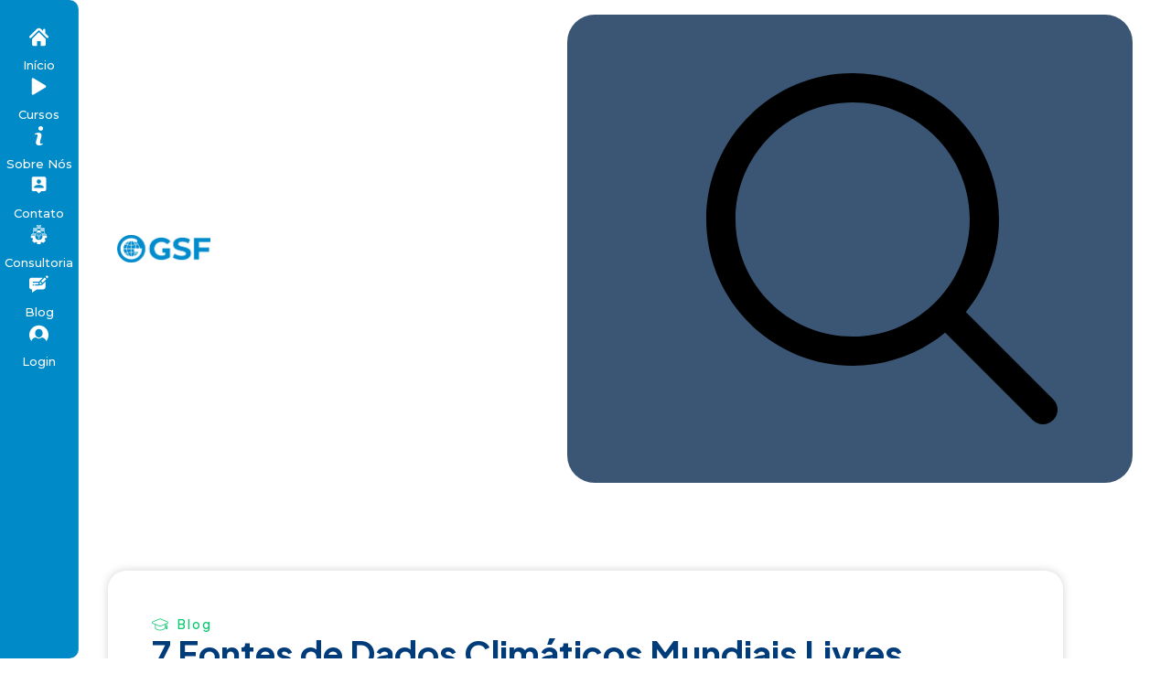

--- FILE ---
content_type: text/html; charset=UTF-8
request_url: https://geosemfronteiras.org/blog/7-fontes-de-dados-climaticos-mundiais-livres/
body_size: 34795
content:
<!doctype html>
<html lang="pt-BR">
<head>
	<meta charset="UTF-8">
	<meta name="viewport" content="width=device-width, initial-scale=1">
	<link rel="profile" href="https://gmpg.org/xfn/11">
	<title>7 Fontes de Dados Climáticos Mundiais Livres &#8211; Geo Sem Fronteiras</title>
<meta name='robots' content='max-image-preview:large' />
<link rel="alternate" type="application/rss+xml" title="Feed para Geo Sem Fronteiras &raquo;" href="https://geosemfronteiras.org/feed/" />
<link rel="alternate" type="application/rss+xml" title="Feed de comentários para Geo Sem Fronteiras &raquo;" href="https://geosemfronteiras.org/comments/feed/" />
<link rel="alternate" title="oEmbed (JSON)" type="application/json+oembed" href="https://geosemfronteiras.org/wp-json/oembed/1.0/embed?url=https%3A%2F%2Fgeosemfronteiras.org%2Fblog%2F7-fontes-de-dados-climaticos-mundiais-livres%2F" />
<link rel="alternate" title="oEmbed (XML)" type="text/xml+oembed" href="https://geosemfronteiras.org/wp-json/oembed/1.0/embed?url=https%3A%2F%2Fgeosemfronteiras.org%2Fblog%2F7-fontes-de-dados-climaticos-mundiais-livres%2F&#038;format=xml" />
<style id='wp-img-auto-sizes-contain-inline-css'>
img:is([sizes=auto i],[sizes^="auto," i]){contain-intrinsic-size:3000px 1500px}
/*# sourceURL=wp-img-auto-sizes-contain-inline-css */
</style>

<style id='wp-emoji-styles-inline-css'>

	img.wp-smiley, img.emoji {
		display: inline !important;
		border: none !important;
		box-shadow: none !important;
		height: 1em !important;
		width: 1em !important;
		margin: 0 0.07em !important;
		vertical-align: -0.1em !important;
		background: none !important;
		padding: 0 !important;
	}
/*# sourceURL=wp-emoji-styles-inline-css */
</style>
<link rel='stylesheet' id='wp-block-library-css' href='https://geosemfronteiras.org/wp-includes/css/dist/block-library/style.min.css?ver=6.9' media='all' />
<style id='global-styles-inline-css'>
:root{--wp--preset--aspect-ratio--square: 1;--wp--preset--aspect-ratio--4-3: 4/3;--wp--preset--aspect-ratio--3-4: 3/4;--wp--preset--aspect-ratio--3-2: 3/2;--wp--preset--aspect-ratio--2-3: 2/3;--wp--preset--aspect-ratio--16-9: 16/9;--wp--preset--aspect-ratio--9-16: 9/16;--wp--preset--color--black: #000000;--wp--preset--color--cyan-bluish-gray: #abb8c3;--wp--preset--color--white: #ffffff;--wp--preset--color--pale-pink: #f78da7;--wp--preset--color--vivid-red: #cf2e2e;--wp--preset--color--luminous-vivid-orange: #ff6900;--wp--preset--color--luminous-vivid-amber: #fcb900;--wp--preset--color--light-green-cyan: #7bdcb5;--wp--preset--color--vivid-green-cyan: #00d084;--wp--preset--color--pale-cyan-blue: #8ed1fc;--wp--preset--color--vivid-cyan-blue: #0693e3;--wp--preset--color--vivid-purple: #9b51e0;--wp--preset--gradient--vivid-cyan-blue-to-vivid-purple: linear-gradient(135deg,rgb(6,147,227) 0%,rgb(155,81,224) 100%);--wp--preset--gradient--light-green-cyan-to-vivid-green-cyan: linear-gradient(135deg,rgb(122,220,180) 0%,rgb(0,208,130) 100%);--wp--preset--gradient--luminous-vivid-amber-to-luminous-vivid-orange: linear-gradient(135deg,rgb(252,185,0) 0%,rgb(255,105,0) 100%);--wp--preset--gradient--luminous-vivid-orange-to-vivid-red: linear-gradient(135deg,rgb(255,105,0) 0%,rgb(207,46,46) 100%);--wp--preset--gradient--very-light-gray-to-cyan-bluish-gray: linear-gradient(135deg,rgb(238,238,238) 0%,rgb(169,184,195) 100%);--wp--preset--gradient--cool-to-warm-spectrum: linear-gradient(135deg,rgb(74,234,220) 0%,rgb(151,120,209) 20%,rgb(207,42,186) 40%,rgb(238,44,130) 60%,rgb(251,105,98) 80%,rgb(254,248,76) 100%);--wp--preset--gradient--blush-light-purple: linear-gradient(135deg,rgb(255,206,236) 0%,rgb(152,150,240) 100%);--wp--preset--gradient--blush-bordeaux: linear-gradient(135deg,rgb(254,205,165) 0%,rgb(254,45,45) 50%,rgb(107,0,62) 100%);--wp--preset--gradient--luminous-dusk: linear-gradient(135deg,rgb(255,203,112) 0%,rgb(199,81,192) 50%,rgb(65,88,208) 100%);--wp--preset--gradient--pale-ocean: linear-gradient(135deg,rgb(255,245,203) 0%,rgb(182,227,212) 50%,rgb(51,167,181) 100%);--wp--preset--gradient--electric-grass: linear-gradient(135deg,rgb(202,248,128) 0%,rgb(113,206,126) 100%);--wp--preset--gradient--midnight: linear-gradient(135deg,rgb(2,3,129) 0%,rgb(40,116,252) 100%);--wp--preset--font-size--small: 13px;--wp--preset--font-size--medium: 20px;--wp--preset--font-size--large: 36px;--wp--preset--font-size--x-large: 42px;--wp--preset--spacing--20: 0.44rem;--wp--preset--spacing--30: 0.67rem;--wp--preset--spacing--40: 1rem;--wp--preset--spacing--50: 1.5rem;--wp--preset--spacing--60: 2.25rem;--wp--preset--spacing--70: 3.38rem;--wp--preset--spacing--80: 5.06rem;--wp--preset--shadow--natural: 6px 6px 9px rgba(0, 0, 0, 0.2);--wp--preset--shadow--deep: 12px 12px 50px rgba(0, 0, 0, 0.4);--wp--preset--shadow--sharp: 6px 6px 0px rgba(0, 0, 0, 0.2);--wp--preset--shadow--outlined: 6px 6px 0px -3px rgb(255, 255, 255), 6px 6px rgb(0, 0, 0);--wp--preset--shadow--crisp: 6px 6px 0px rgb(0, 0, 0);}:root { --wp--style--global--content-size: 800px;--wp--style--global--wide-size: 1200px; }:where(body) { margin: 0; }.wp-site-blocks > .alignleft { float: left; margin-right: 2em; }.wp-site-blocks > .alignright { float: right; margin-left: 2em; }.wp-site-blocks > .aligncenter { justify-content: center; margin-left: auto; margin-right: auto; }:where(.wp-site-blocks) > * { margin-block-start: 24px; margin-block-end: 0; }:where(.wp-site-blocks) > :first-child { margin-block-start: 0; }:where(.wp-site-blocks) > :last-child { margin-block-end: 0; }:root { --wp--style--block-gap: 24px; }:root :where(.is-layout-flow) > :first-child{margin-block-start: 0;}:root :where(.is-layout-flow) > :last-child{margin-block-end: 0;}:root :where(.is-layout-flow) > *{margin-block-start: 24px;margin-block-end: 0;}:root :where(.is-layout-constrained) > :first-child{margin-block-start: 0;}:root :where(.is-layout-constrained) > :last-child{margin-block-end: 0;}:root :where(.is-layout-constrained) > *{margin-block-start: 24px;margin-block-end: 0;}:root :where(.is-layout-flex){gap: 24px;}:root :where(.is-layout-grid){gap: 24px;}.is-layout-flow > .alignleft{float: left;margin-inline-start: 0;margin-inline-end: 2em;}.is-layout-flow > .alignright{float: right;margin-inline-start: 2em;margin-inline-end: 0;}.is-layout-flow > .aligncenter{margin-left: auto !important;margin-right: auto !important;}.is-layout-constrained > .alignleft{float: left;margin-inline-start: 0;margin-inline-end: 2em;}.is-layout-constrained > .alignright{float: right;margin-inline-start: 2em;margin-inline-end: 0;}.is-layout-constrained > .aligncenter{margin-left: auto !important;margin-right: auto !important;}.is-layout-constrained > :where(:not(.alignleft):not(.alignright):not(.alignfull)){max-width: var(--wp--style--global--content-size);margin-left: auto !important;margin-right: auto !important;}.is-layout-constrained > .alignwide{max-width: var(--wp--style--global--wide-size);}body .is-layout-flex{display: flex;}.is-layout-flex{flex-wrap: wrap;align-items: center;}.is-layout-flex > :is(*, div){margin: 0;}body .is-layout-grid{display: grid;}.is-layout-grid > :is(*, div){margin: 0;}body{padding-top: 0px;padding-right: 0px;padding-bottom: 0px;padding-left: 0px;}a:where(:not(.wp-element-button)){text-decoration: underline;}:root :where(.wp-element-button, .wp-block-button__link){background-color: #32373c;border-width: 0;color: #fff;font-family: inherit;font-size: inherit;font-style: inherit;font-weight: inherit;letter-spacing: inherit;line-height: inherit;padding-top: calc(0.667em + 2px);padding-right: calc(1.333em + 2px);padding-bottom: calc(0.667em + 2px);padding-left: calc(1.333em + 2px);text-decoration: none;text-transform: inherit;}.has-black-color{color: var(--wp--preset--color--black) !important;}.has-cyan-bluish-gray-color{color: var(--wp--preset--color--cyan-bluish-gray) !important;}.has-white-color{color: var(--wp--preset--color--white) !important;}.has-pale-pink-color{color: var(--wp--preset--color--pale-pink) !important;}.has-vivid-red-color{color: var(--wp--preset--color--vivid-red) !important;}.has-luminous-vivid-orange-color{color: var(--wp--preset--color--luminous-vivid-orange) !important;}.has-luminous-vivid-amber-color{color: var(--wp--preset--color--luminous-vivid-amber) !important;}.has-light-green-cyan-color{color: var(--wp--preset--color--light-green-cyan) !important;}.has-vivid-green-cyan-color{color: var(--wp--preset--color--vivid-green-cyan) !important;}.has-pale-cyan-blue-color{color: var(--wp--preset--color--pale-cyan-blue) !important;}.has-vivid-cyan-blue-color{color: var(--wp--preset--color--vivid-cyan-blue) !important;}.has-vivid-purple-color{color: var(--wp--preset--color--vivid-purple) !important;}.has-black-background-color{background-color: var(--wp--preset--color--black) !important;}.has-cyan-bluish-gray-background-color{background-color: var(--wp--preset--color--cyan-bluish-gray) !important;}.has-white-background-color{background-color: var(--wp--preset--color--white) !important;}.has-pale-pink-background-color{background-color: var(--wp--preset--color--pale-pink) !important;}.has-vivid-red-background-color{background-color: var(--wp--preset--color--vivid-red) !important;}.has-luminous-vivid-orange-background-color{background-color: var(--wp--preset--color--luminous-vivid-orange) !important;}.has-luminous-vivid-amber-background-color{background-color: var(--wp--preset--color--luminous-vivid-amber) !important;}.has-light-green-cyan-background-color{background-color: var(--wp--preset--color--light-green-cyan) !important;}.has-vivid-green-cyan-background-color{background-color: var(--wp--preset--color--vivid-green-cyan) !important;}.has-pale-cyan-blue-background-color{background-color: var(--wp--preset--color--pale-cyan-blue) !important;}.has-vivid-cyan-blue-background-color{background-color: var(--wp--preset--color--vivid-cyan-blue) !important;}.has-vivid-purple-background-color{background-color: var(--wp--preset--color--vivid-purple) !important;}.has-black-border-color{border-color: var(--wp--preset--color--black) !important;}.has-cyan-bluish-gray-border-color{border-color: var(--wp--preset--color--cyan-bluish-gray) !important;}.has-white-border-color{border-color: var(--wp--preset--color--white) !important;}.has-pale-pink-border-color{border-color: var(--wp--preset--color--pale-pink) !important;}.has-vivid-red-border-color{border-color: var(--wp--preset--color--vivid-red) !important;}.has-luminous-vivid-orange-border-color{border-color: var(--wp--preset--color--luminous-vivid-orange) !important;}.has-luminous-vivid-amber-border-color{border-color: var(--wp--preset--color--luminous-vivid-amber) !important;}.has-light-green-cyan-border-color{border-color: var(--wp--preset--color--light-green-cyan) !important;}.has-vivid-green-cyan-border-color{border-color: var(--wp--preset--color--vivid-green-cyan) !important;}.has-pale-cyan-blue-border-color{border-color: var(--wp--preset--color--pale-cyan-blue) !important;}.has-vivid-cyan-blue-border-color{border-color: var(--wp--preset--color--vivid-cyan-blue) !important;}.has-vivid-purple-border-color{border-color: var(--wp--preset--color--vivid-purple) !important;}.has-vivid-cyan-blue-to-vivid-purple-gradient-background{background: var(--wp--preset--gradient--vivid-cyan-blue-to-vivid-purple) !important;}.has-light-green-cyan-to-vivid-green-cyan-gradient-background{background: var(--wp--preset--gradient--light-green-cyan-to-vivid-green-cyan) !important;}.has-luminous-vivid-amber-to-luminous-vivid-orange-gradient-background{background: var(--wp--preset--gradient--luminous-vivid-amber-to-luminous-vivid-orange) !important;}.has-luminous-vivid-orange-to-vivid-red-gradient-background{background: var(--wp--preset--gradient--luminous-vivid-orange-to-vivid-red) !important;}.has-very-light-gray-to-cyan-bluish-gray-gradient-background{background: var(--wp--preset--gradient--very-light-gray-to-cyan-bluish-gray) !important;}.has-cool-to-warm-spectrum-gradient-background{background: var(--wp--preset--gradient--cool-to-warm-spectrum) !important;}.has-blush-light-purple-gradient-background{background: var(--wp--preset--gradient--blush-light-purple) !important;}.has-blush-bordeaux-gradient-background{background: var(--wp--preset--gradient--blush-bordeaux) !important;}.has-luminous-dusk-gradient-background{background: var(--wp--preset--gradient--luminous-dusk) !important;}.has-pale-ocean-gradient-background{background: var(--wp--preset--gradient--pale-ocean) !important;}.has-electric-grass-gradient-background{background: var(--wp--preset--gradient--electric-grass) !important;}.has-midnight-gradient-background{background: var(--wp--preset--gradient--midnight) !important;}.has-small-font-size{font-size: var(--wp--preset--font-size--small) !important;}.has-medium-font-size{font-size: var(--wp--preset--font-size--medium) !important;}.has-large-font-size{font-size: var(--wp--preset--font-size--large) !important;}.has-x-large-font-size{font-size: var(--wp--preset--font-size--x-large) !important;}
/*# sourceURL=global-styles-inline-css */
</style>

<link rel='stylesheet' id='jet-engine-frontend-css' href='https://geosemfronteiras.org/wp-content/plugins/jet-engine/assets/css/frontend.css?ver=3.8.3' media='all' />
<link rel='stylesheet' id='dashicons-css' href='https://geosemfronteiras.org/wp-includes/css/dashicons.min.css?ver=6.9' media='all' />
<link rel='stylesheet' id='admin-bar-css' href='https://geosemfronteiras.org/wp-includes/css/admin-bar.min.css?ver=6.9' media='all' />
<style id='admin-bar-inline-css'>

    /* Hide CanvasJS credits for P404 charts specifically */
    #p404RedirectChart .canvasjs-chart-credit {
        display: none !important;
    }
    
    #p404RedirectChart canvas {
        border-radius: 6px;
    }

    .p404-redirect-adminbar-weekly-title {
        font-weight: bold;
        font-size: 14px;
        color: #fff;
        margin-bottom: 6px;
    }

    #wpadminbar #wp-admin-bar-p404_free_top_button .ab-icon:before {
        content: "\f103";
        color: #dc3545;
        top: 3px;
    }
    
    #wp-admin-bar-p404_free_top_button .ab-item {
        min-width: 80px !important;
        padding: 0px !important;
    }
    
    /* Ensure proper positioning and z-index for P404 dropdown */
    .p404-redirect-adminbar-dropdown-wrap { 
        min-width: 0; 
        padding: 0;
        position: static !important;
    }
    
    #wpadminbar #wp-admin-bar-p404_free_top_button_dropdown {
        position: static !important;
    }
    
    #wpadminbar #wp-admin-bar-p404_free_top_button_dropdown .ab-item {
        padding: 0 !important;
        margin: 0 !important;
    }
    
    .p404-redirect-dropdown-container {
        min-width: 340px;
        padding: 18px 18px 12px 18px;
        background: #23282d !important;
        color: #fff;
        border-radius: 12px;
        box-shadow: 0 8px 32px rgba(0,0,0,0.25);
        margin-top: 10px;
        position: relative !important;
        z-index: 999999 !important;
        display: block !important;
        border: 1px solid #444;
    }
    
    /* Ensure P404 dropdown appears on hover */
    #wpadminbar #wp-admin-bar-p404_free_top_button .p404-redirect-dropdown-container { 
        display: none !important;
    }
    
    #wpadminbar #wp-admin-bar-p404_free_top_button:hover .p404-redirect-dropdown-container { 
        display: block !important;
    }
    
    #wpadminbar #wp-admin-bar-p404_free_top_button:hover #wp-admin-bar-p404_free_top_button_dropdown .p404-redirect-dropdown-container {
        display: block !important;
    }
    
    .p404-redirect-card {
        background: #2c3338;
        border-radius: 8px;
        padding: 18px 18px 12px 18px;
        box-shadow: 0 2px 8px rgba(0,0,0,0.07);
        display: flex;
        flex-direction: column;
        align-items: flex-start;
        border: 1px solid #444;
    }
    
    .p404-redirect-btn {
        display: inline-block;
        background: #dc3545;
        color: #fff !important;
        font-weight: bold;
        padding: 5px 22px;
        border-radius: 8px;
        text-decoration: none;
        font-size: 17px;
        transition: background 0.2s, box-shadow 0.2s;
        margin-top: 8px;
        box-shadow: 0 2px 8px rgba(220,53,69,0.15);
        text-align: center;
        line-height: 1.6;
    }
    
    .p404-redirect-btn:hover {
        background: #c82333;
        color: #fff !important;
        box-shadow: 0 4px 16px rgba(220,53,69,0.25);
    }
    
    /* Prevent conflicts with other admin bar dropdowns */
    #wpadminbar .ab-top-menu > li:hover > .ab-item,
    #wpadminbar .ab-top-menu > li.hover > .ab-item {
        z-index: auto;
    }
    
    #wpadminbar #wp-admin-bar-p404_free_top_button:hover > .ab-item {
        z-index: 999998 !important;
    }
    
/*# sourceURL=admin-bar-inline-css */
</style>
<link rel='stylesheet' id='hello-elementor-css' href='https://geosemfronteiras.org/wp-content/themes/hello-elementor/assets/css/reset.css?ver=3.4.6' media='all' />
<link rel='stylesheet' id='hello-elementor-theme-style-css' href='https://geosemfronteiras.org/wp-content/themes/hello-elementor/assets/css/theme.css?ver=3.4.6' media='all' />
<link rel='stylesheet' id='hello-elementor-header-footer-css' href='https://geosemfronteiras.org/wp-content/themes/hello-elementor/assets/css/header-footer.css?ver=3.4.6' media='all' />
<link rel='stylesheet' id='elementor-frontend-css' href='https://geosemfronteiras.org/wp-content/plugins/elementor/assets/css/frontend.min.css?ver=3.33.2' media='all' />
<link rel='stylesheet' id='elementor-post-7-css' href='https://geosemfronteiras.org/wp-content/uploads/elementor/css/post-7.css?ver=1769179598' media='all' />
<link rel='stylesheet' id='widget-icon-box-css' href='https://geosemfronteiras.org/wp-content/plugins/elementor/assets/css/widget-icon-box.min.css?ver=3.33.2' media='all' />
<link rel='stylesheet' id='e-animation-fadeInLeft-css' href='https://geosemfronteiras.org/wp-content/plugins/elementor/assets/lib/animations/styles/fadeInLeft.min.css?ver=3.33.2' media='all' />
<link rel='stylesheet' id='widget-off-canvas-css' href='https://geosemfronteiras.org/wp-content/plugins/elementor-pro/assets/css/widget-off-canvas.min.css?ver=3.33.2' media='all' />
<link rel='stylesheet' id='widget-image-css' href='https://geosemfronteiras.org/wp-content/plugins/elementor/assets/css/widget-image.min.css?ver=3.33.2' media='all' />
<link rel='stylesheet' id='widget-search-css' href='https://geosemfronteiras.org/wp-content/plugins/elementor-pro/assets/css/widget-search.min.css?ver=3.33.2' media='all' />
<link rel='stylesheet' id='widget-heading-css' href='https://geosemfronteiras.org/wp-content/plugins/elementor/assets/css/widget-heading.min.css?ver=3.33.2' media='all' />
<link rel='stylesheet' id='widget-social-icons-css' href='https://geosemfronteiras.org/wp-content/plugins/elementor/assets/css/widget-social-icons.min.css?ver=3.33.2' media='all' />
<link rel='stylesheet' id='e-apple-webkit-css' href='https://geosemfronteiras.org/wp-content/plugins/elementor/assets/css/conditionals/apple-webkit.min.css?ver=3.33.2' media='all' />
<link rel='stylesheet' id='widget-divider-css' href='https://geosemfronteiras.org/wp-content/plugins/elementor/assets/css/widget-divider.min.css?ver=3.33.2' media='all' />
<link rel='stylesheet' id='widget-icon-list-css' href='https://geosemfronteiras.org/wp-content/plugins/elementor/assets/css/widget-icon-list.min.css?ver=3.33.2' media='all' />
<link rel='stylesheet' id='widget-social-css' href='https://geosemfronteiras.org/wp-content/plugins/elementor-pro/assets/css/widget-social.min.css?ver=3.33.2' media='all' />
<link rel='stylesheet' id='jet-tabs-frontend-css' href='https://geosemfronteiras.org/wp-content/plugins/jet-tabs/assets/css/jet-tabs-frontend.css?ver=2.2.13' media='all' />
<link rel='stylesheet' id='swiper-css' href='https://geosemfronteiras.org/wp-content/plugins/elementor/assets/lib/swiper/v8/css/swiper.min.css?ver=8.4.5' media='all' />
<link rel='stylesheet' id='elementor-post-30-css' href='https://geosemfronteiras.org/wp-content/uploads/elementor/css/post-30.css?ver=1769179598' media='all' />
<link rel='stylesheet' id='elementor-post-352-css' href='https://geosemfronteiras.org/wp-content/uploads/elementor/css/post-352.css?ver=1769179598' media='all' />
<link rel='stylesheet' id='elementor-post-18040-css' href='https://geosemfronteiras.org/wp-content/uploads/elementor/css/post-18040.css?ver=1769179631' media='all' />
<link rel='stylesheet' id='elementor-gf-roboto-css' href='https://fonts.googleapis.com/css?family=Roboto:100,100italic,200,200italic,300,300italic,400,400italic,500,500italic,600,600italic,700,700italic,800,800italic,900,900italic&#038;display=swap' media='all' />
<link rel='stylesheet' id='elementor-gf-robotoslab-css' href='https://fonts.googleapis.com/css?family=Roboto+Slab:100,100italic,200,200italic,300,300italic,400,400italic,500,500italic,600,600italic,700,700italic,800,800italic,900,900italic&#038;display=swap' media='all' />
<link rel='stylesheet' id='elementor-gf-montserrat-css' href='https://fonts.googleapis.com/css?family=Montserrat:100,100italic,200,200italic,300,300italic,400,400italic,500,500italic,600,600italic,700,700italic,800,800italic,900,900italic&#038;display=swap' media='all' />
<link rel='stylesheet' id='elementor-gf-plusjakartasans-css' href='https://fonts.googleapis.com/css?family=Plus+Jakarta+Sans:100,100italic,200,200italic,300,300italic,400,400italic,500,500italic,600,600italic,700,700italic,800,800italic,900,900italic&#038;display=swap' media='all' />
<script src="https://geosemfronteiras.org/wp-includes/js/jquery/jquery.min.js?ver=3.7.1" id="jquery-core-js" type="039c3ed7b8e174729e363013-text/javascript"></script>
<script src="https://geosemfronteiras.org/wp-includes/js/jquery/jquery-migrate.min.js?ver=3.4.1" id="jquery-migrate-js" type="039c3ed7b8e174729e363013-text/javascript"></script>
<link rel="https://api.w.org/" href="https://geosemfronteiras.org/wp-json/" /><link rel="alternate" title="JSON" type="application/json" href="https://geosemfronteiras.org/wp-json/wp/v2/blog/1704" /><link rel="EditURI" type="application/rsd+xml" title="RSD" href="https://geosemfronteiras.org/xmlrpc.php?rsd" />
<meta name="generator" content="WordPress 6.9" />
<link rel="canonical" href="https://geosemfronteiras.org/blog/7-fontes-de-dados-climaticos-mundiais-livres/" />
<link rel='shortlink' href='https://geosemfronteiras.org/?p=1704' />
<meta name="cdp-version" content="1.5.0" /><meta name="description" content="Fontes mundiais de dados climáticos

A expressão diz: &quot;Você não pode gerenciar o que você não pode medir&quot;. E para medir o clima, são os dados climáticos mundiais que são uma referência para a saúde do nosso planeta.

Você deve estar se perguntando:

Onde posso encontrar as melhores fontes mundiais de dados climáticos? Ainda bem que perguntou. Porque hoje listamos as 7 melhores fontes mundiais de dados climáticos.">
<meta name="generator" content="Elementor 3.33.2; features: e_font_icon_svg, additional_custom_breakpoints; settings: css_print_method-external, google_font-enabled, font_display-swap">
<script src="https://cdn.utmify.com.br/scripts/utms/latest.js" data-utmify-prevent-xcod-sck data-utmify-prevent-subids async defer type="039c3ed7b8e174729e363013-text/javascript"></script>

<script type="039c3ed7b8e174729e363013-text/javascript">
  window.pixelId = "68a78fe9c2fdefede911f2c4";
  var a = document.createElement("script");
  a.setAttribute("async", "");
  a.setAttribute("defer", "");
  a.setAttribute("src", "https://cdn.utmify.com.br/scripts/pixel/pixel.js");
  document.head.appendChild(a);
</script>

<script type="039c3ed7b8e174729e363013-text/javascript">
  window.googlePixelId = "68b20365d3fa726ba30625da";
  var a = document.createElement("script");
  a.setAttribute("async", "");
  a.setAttribute("defer", "");
  a.setAttribute("src", "https://cdn.utmify.com.br/scripts/pixel/pixel-google.js");
  document.head.appendChild(a);
</script>
<script src="https://geosemfronteiras46388.activehosted.com/f/embed.php?id=56" type="039c3ed7b8e174729e363013-text/javascript" charset="utf-8"></script>
			<style>
				.e-con.e-parent:nth-of-type(n+4):not(.e-lazyloaded):not(.e-no-lazyload),
				.e-con.e-parent:nth-of-type(n+4):not(.e-lazyloaded):not(.e-no-lazyload) * {
					background-image: none !important;
				}
				@media screen and (max-height: 1024px) {
					.e-con.e-parent:nth-of-type(n+3):not(.e-lazyloaded):not(.e-no-lazyload),
					.e-con.e-parent:nth-of-type(n+3):not(.e-lazyloaded):not(.e-no-lazyload) * {
						background-image: none !important;
					}
				}
				@media screen and (max-height: 640px) {
					.e-con.e-parent:nth-of-type(n+2):not(.e-lazyloaded):not(.e-no-lazyload),
					.e-con.e-parent:nth-of-type(n+2):not(.e-lazyloaded):not(.e-no-lazyload) * {
						background-image: none !important;
					}
				}
			</style>
			<link rel="icon" href="https://geosemfronteiras.org/wp-content/uploads/2025/11/cropped-004_logo--32x32.webp" sizes="32x32" />
<link rel="icon" href="https://geosemfronteiras.org/wp-content/uploads/2025/11/cropped-004_logo--192x192.webp" sizes="192x192" />
<link rel="apple-touch-icon" href="https://geosemfronteiras.org/wp-content/uploads/2025/11/cropped-004_logo--180x180.webp" />
<meta name="msapplication-TileImage" content="https://geosemfronteiras.org/wp-content/uploads/2025/11/cropped-004_logo--270x270.webp" />
<link rel='stylesheet' id='elementor-post-863-css' href='https://geosemfronteiras.org/wp-content/uploads/elementor/css/post-863.css?ver=1769179599' media='all' />
<link rel='stylesheet' id='e-popup-css' href='https://geosemfronteiras.org/wp-content/plugins/elementor-pro/assets/css/conditionals/popup.min.css?ver=3.33.2' media='all' />
<link rel='stylesheet' id='jet-elements-css' href='https://geosemfronteiras.org/wp-content/plugins/jet-elements/assets/css/jet-elements.css?ver=2.8.0' media='all' />
</head>
<body data-rsssl=1 class="wp-singular blog-template-default single single-blog postid-1704 wp-embed-responsive wp-theme-hello-elementor hello-elementor-default elementor-default elementor-kit-7 elementor-page-18040">


<a class="skip-link screen-reader-text" href="#content">Ir para o conteúdo</a>

		<header data-elementor-type="header" data-elementor-id="30" class="elementor elementor-30 elementor-location-header" data-elementor-post-type="elementor_library">
			<div class="elementor-element elementor-element-a45baf7 e-con-full e-flex e-con e-parent" data-id="a45baf7" data-element_type="container" data-settings="{&quot;background_background&quot;:&quot;classic&quot;,&quot;position&quot;:&quot;fixed&quot;,&quot;jet_parallax_layout_list&quot;:[]}">
		<div class="elementor-element elementor-element-c6c5ba6 elementor-hidden-mobile e-flex e-con-boxed e-con e-child" data-id="c6c5ba6" data-element_type="container" data-settings="{&quot;jet_parallax_layout_list&quot;:[]}">
					<div class="e-con-inner">
				<div class="elementor-element elementor-element-ead0ea6 elementor-view-stacked elementor-shape-rounded elementor-position-top elementor-mobile-position-top elementor-widget elementor-widget-icon-box" data-id="ead0ea6" data-element_type="widget" data-widget_type="icon-box.default">
							<div class="elementor-icon-box-wrapper">

						<div class="elementor-icon-box-icon">
				<a href="https://geosemfronteiras.org/" class="elementor-icon" tabindex="-1" aria-label="Início">
				<svg xmlns="http://www.w3.org/2000/svg" xmlns:xlink="http://www.w3.org/1999/xlink" id="Capa_1" x="0px" y="0px" width="495.398px" height="495.398px" viewBox="0 0 495.398 495.398" style="enable-background:new 0 0 495.398 495.398;" xml:space="preserve"><g>	<g>		<g>			<path d="M487.083,225.514l-75.08-75.08V63.704c0-15.682-12.708-28.391-28.413-28.391c-15.669,0-28.377,12.709-28.377,28.391    v29.941L299.31,37.74c-27.639-27.624-75.694-27.575-103.27,0.05L8.312,225.514c-11.082,11.104-11.082,29.071,0,40.158    c11.087,11.101,29.089,11.101,40.172,0l187.71-187.729c6.115-6.083,16.893-6.083,22.976-0.018l187.742,187.747    c5.567,5.551,12.825,8.312,20.081,8.312c7.271,0,14.541-2.764,20.091-8.312C498.17,254.586,498.17,236.619,487.083,225.514z"></path>			<path d="M257.561,131.836c-5.454-5.451-14.285-5.451-19.723,0L72.712,296.913c-2.607,2.606-4.085,6.164-4.085,9.877v120.401    c0,28.253,22.908,51.16,51.16,51.16h81.754v-126.61h92.299v126.61h81.755c28.251,0,51.159-22.907,51.159-51.159V306.79    c0-3.713-1.465-7.271-4.085-9.877L257.561,131.836z"></path>		</g>	</g></g><g></g><g></g><g></g><g></g><g></g><g></g><g></g><g></g><g></g><g></g><g></g><g></g><g></g><g></g><g></g></svg>				</a>
			</div>
			
						<div class="elementor-icon-box-content">

									<h3 class="elementor-icon-box-title">
						<a href="https://geosemfronteiras.org/" >
							Início						</a>
					</h3>
				
				
			</div>
			
		</div>
						</div>
				<div class="elementor-element elementor-element-0c48762 elementor-view-stacked elementor-shape-rounded elementor-position-top elementor-mobile-position-top elementor-widget elementor-widget-icon-box" data-id="0c48762" data-element_type="widget" data-widget_type="icon-box.default">
							<div class="elementor-icon-box-wrapper">

						<div class="elementor-icon-box-icon">
				<a href="https://geosemfronteiras.org/todos-os-cursos/" class="elementor-icon" tabindex="-1" aria-label="Cursos">
				<svg xmlns="http://www.w3.org/2000/svg" xmlns:svg="http://www.w3.org/2000/svg" id="svg8" height="512" viewBox="0 0 16.933333 16.933333" width="512"><g id="layer1" transform="translate(0 -280.067)"><path id="path828" d="m3.2167969 281.125c-.6006165-.0237-1.0996094.45751-1.0996094 1.05859v12.69922c0 .82186.8968059 1.33101 1.6015625.90821l10.583984-6.34961c.686073-.41159.686073-1.40482 0-1.81641l-10.583984-6.34961c-.1521476-.0913-.3246638-.1434-.5019531-.15039z" vector-effect="none"></path></g></svg>				</a>
			</div>
			
						<div class="elementor-icon-box-content">

									<h3 class="elementor-icon-box-title">
						<a href="https://geosemfronteiras.org/todos-os-cursos/" >
							Cursos						</a>
					</h3>
				
				
			</div>
			
		</div>
						</div>
				<div class="elementor-element elementor-element-55889e2 elementor-view-stacked elementor-shape-rounded elementor-position-top elementor-mobile-position-top elementor-widget elementor-widget-icon-box" data-id="55889e2" data-element_type="widget" data-widget_type="icon-box.default">
							<div class="elementor-icon-box-wrapper">

						<div class="elementor-icon-box-icon">
				<a href="https://geosemfronteiras.org/sobre-nos/" class="elementor-icon" tabindex="-1" aria-label="Sobre Nós">
				<svg xmlns="http://www.w3.org/2000/svg" xmlns:xlink="http://www.w3.org/1999/xlink" id="Capa_1" x="0px" y="0px" viewBox="0 0 111.577 111.577" style="enable-background:new 0 0 111.577 111.577;" xml:space="preserve"><g>	<path d="M78.962,99.536l-1.559,6.373c-4.677,1.846-8.413,3.251-11.195,4.217c-2.785,0.969-6.021,1.451-9.708,1.451  c-5.662,0-10.066-1.387-13.207-4.142c-3.141-2.766-4.712-6.271-4.712-10.523c0-1.646,0.114-3.339,0.351-5.064  c0.239-1.727,0.619-3.672,1.139-5.846l5.845-20.688c0.52-1.981,0.962-3.858,1.316-5.633c0.359-1.764,0.532-3.387,0.532-4.848  c0-2.642-0.547-4.49-1.636-5.529c-1.089-1.036-3.167-1.562-6.252-1.562c-1.511,0-3.064,0.242-4.647,0.71  c-1.59,0.47-2.949,0.924-4.09,1.346l1.563-6.378c3.829-1.559,7.489-2.894,10.99-4.002c3.501-1.111,6.809-1.667,9.938-1.667  c5.623,0,9.962,1.359,13.009,4.077c3.047,2.72,4.57,6.246,4.57,10.591c0,0.899-0.1,2.483-0.315,4.747  c-0.21,2.269-0.601,4.348-1.171,6.239l-5.82,20.605c-0.477,1.655-0.906,3.547-1.279,5.676c-0.385,2.115-0.569,3.731-0.569,4.815  c0,2.736,0.61,4.604,1.833,5.597c1.232,0.993,3.354,1.487,6.368,1.487c1.415,0,3.025-0.251,4.814-0.744  C76.854,100.348,78.155,99.915,78.962,99.536z M80.438,13.03c0,3.59-1.353,6.656-4.072,9.177c-2.712,2.53-5.98,3.796-9.803,3.796  c-3.835,0-7.111-1.266-9.854-3.796c-2.738-2.522-4.11-5.587-4.11-9.177c0-3.583,1.372-6.654,4.11-9.207  C59.447,1.274,62.729,0,66.563,0c3.822,0,7.091,1.277,9.803,3.823C79.087,6.376,80.438,9.448,80.438,13.03z"></path></g><g></g><g></g><g></g><g></g><g></g><g></g><g></g><g></g><g></g><g></g><g></g><g></g><g></g><g></g><g></g></svg>				</a>
			</div>
			
						<div class="elementor-icon-box-content">

									<h3 class="elementor-icon-box-title">
						<a href="https://geosemfronteiras.org/sobre-nos/" >
							Sobre Nós						</a>
					</h3>
				
				
			</div>
			
		</div>
						</div>
				<div class="elementor-element elementor-element-983f6e9 elementor-view-stacked elementor-shape-rounded elementor-position-top elementor-mobile-position-top elementor-widget elementor-widget-icon-box" data-id="983f6e9" data-element_type="widget" data-widget_type="icon-box.default">
							<div class="elementor-icon-box-wrapper">

						<div class="elementor-icon-box-icon">
				<a href="https://geosemfronteiras.org/contato/" class="elementor-icon" tabindex="-1" aria-label="Contato">
				<svg xmlns="http://www.w3.org/2000/svg" id="Layer_1" height="512" viewBox="0 0 48 48" width="512"><path d="m38 3h-28c-2.2 0-4 1.8-4 4v28c0 2.2 1.8 4 4 4h8l6 6 6-6h8c2.2 0 4-1.8 4-4v-28c0-2.2-1.8-4-4-4zm-14 6.6c3 0 5.4 2.4 5.4 5.4s-2.4 5.4-5.4 5.4-5.4-2.4-5.4-5.4 2.4-5.4 5.4-5.4zm12 21.4h-24v-1.8c0-4 8-6.2 12-6.2s12 2.2 12 6.2z"></path></svg>				</a>
			</div>
			
						<div class="elementor-icon-box-content">

									<h3 class="elementor-icon-box-title">
						<a href="https://geosemfronteiras.org/contato/" >
							Contato						</a>
					</h3>
				
				
			</div>
			
		</div>
						</div>
				<div class="elementor-element elementor-element-324963d elementor-view-stacked elementor-shape-rounded elementor-position-top elementor-mobile-position-top elementor-widget elementor-widget-icon-box" data-id="324963d" data-element_type="widget" data-widget_type="icon-box.default">
							<div class="elementor-icon-box-wrapper">

						<div class="elementor-icon-box-icon">
				<a href="https://geosemfronteiras.org/cidades-inteligentes/" class="elementor-icon" tabindex="-1" aria-label="Consultoria">
				<svg xmlns="http://www.w3.org/2000/svg" id="Layer_1" data-name="Layer 1" viewBox="0 0 512 512"><defs><style>.cls-1{fill-rule:evenodd;}</style></defs><path class="cls-1" d="M149.962,272.271a107.285,107.285,0,0,1,5.189-15.4H65.62v15.4Zm-53.3-27.4h64.388a110.9,110.9,0,0,1,10.661-15.4H96.659v15.4Zm27.783-27.4h58.87a109.364,109.364,0,0,1,10.849-8.5V87.141H124.442v130.33ZM206.143,12v189.78a108.827,108.827,0,0,1,16.085-6.7V154.721a6.012,6.012,0,0,1,6.038-6h55.473a6,6,0,0,1,5.991,6v40.361a107.361,107.361,0,0,1,16.133,6.7V12Zm111.7,75.139V208.972a115.24,115.24,0,0,1,10.849,8.5h58.87V87.141Zm97.5,142.33h-75.1a111.3,111.3,0,0,1,10.708,15.4h64.388v-15.4ZM158.642,299.1A97.361,97.361,0,1,1,256,396.462a97.477,97.477,0,0,1-97.361-97.36Zm287.743-42.229H356.854a107.285,107.285,0,0,1,5.189,15.4h84.342v-15.4Zm22.5,42.229v37.72a5.994,5.994,0,0,1-4.576,5.819L420.583,353.4a178.78,178.78,0,0,1-9.812,23.67l23.35,38.559a6.051,6.051,0,0,1-.9,7.35l-53.35,53.331a6,6,0,0,1-7.359.89l-38.539-23.34a171.318,171.318,0,0,1-23.68,9.819l-10.754,43.751a6.016,6.016,0,0,1-5.85,4.57H218.313a6.016,6.016,0,0,1-5.85-4.57l-10.754-43.751a172.685,172.685,0,0,1-23.68-9.819L139.49,477.2a6.015,6.015,0,0,1-7.359-.89l-53.35-53.331a6.051,6.051,0,0,1-.9-7.35l23.35-38.559a173.831,173.831,0,0,1-9.812-23.67L47.648,342.641a6,6,0,0,1-4.529-5.819V299.1a6,6,0,0,1,5.991-6H146.8c.189-2.97.472-5.92.849-8.83H59.629a6.007,6.007,0,0,1-6.038-6v-27.4a6.012,6.012,0,0,1,6.038-6H84.677v-21.4a6,6,0,0,1,5.991-6h21.746V81.142a6,6,0,0,1,5.991-6h75.756V6a6,6,0,0,1,5.991-6h111.7a6,6,0,0,1,5.991,6v69.14H393.6a5.994,5.994,0,0,1,5.99,6V217.471h21.746a6,6,0,0,1,5.991,6v21.4h25.048a6.043,6.043,0,0,1,6.038,6v27.4a6.037,6.037,0,0,1-6.038,6H364.355c.377,2.91.66,5.86.848,8.83H462.9a6,6,0,0,1,5.991,6ZM259.021,99.9V77.042a6,6,0,0,1,5.991-6h16.133a6.011,6.011,0,0,1,6.037,6V99.9a6.011,6.011,0,0,1-6.037,6H265.012a6,6,0,0,1-5.991-6Zm-34.2,0V77.042a6.011,6.011,0,0,1,6.037-6h16.133a6,6,0,0,1,5.991,6V99.9a6,6,0,0,1-5.991,6H230.86a6.011,6.011,0,0,1-6.037-6Zm34.2-41.759V35.281a6,6,0,0,1,5.991-6h16.133a6.011,6.011,0,0,1,6.037,6V58.142a6.011,6.011,0,0,1-6.037,6H265.012a6,6,0,0,1-5.991-6Zm-34.2,0V35.281a6.011,6.011,0,0,1,6.037-6h16.133a6,6,0,0,1,5.991,6V58.142a6,6,0,0,1-5.991,6H230.86a6.011,6.011,0,0,1-6.037-6Zm130.946,107.51V142.8a6,6,0,0,1,5.991-6h16.133a6,6,0,0,1,5.99,6v22.851a5.994,5.994,0,0,1-5.99,6H361.76a6,6,0,0,1-5.991-6Zm-34.2,0V142.8a6,6,0,0,1,5.991-6h16.133a6,6,0,0,1,5.99,6v22.851a6,6,0,0,1-5.99,6H327.561a6,6,0,0,1-5.991-6Zm34.2-41.76v-22.85a6,6,0,0,1,5.991-6h16.133a6,6,0,0,1,5.99,6v22.85a6,6,0,0,1-5.99,6H361.76a6,6,0,0,1-5.991-6Zm-34.2,0v-22.85a6,6,0,0,1,5.991-6h16.133a6,6,0,0,1,5.99,6v22.85a6,6,0,0,1-5.99,6H327.561a6,6,0,0,1-5.991-6ZM168.311,171.651a6,6,0,0,1-5.99-6V142.8a6,6,0,0,1,5.99-6h16.133a6,6,0,0,1,5.991,6v22.851a6,6,0,0,1-5.991,6ZM156.236,142.8v22.851a6,6,0,0,1-5.991,6H134.112a5.994,5.994,0,0,1-5.99-6V142.8a6,6,0,0,1,5.99-6h16.133a6,6,0,0,1,5.991,6Zm6.085-18.909v-22.85a6,6,0,0,1,5.99-6h16.133a6,6,0,0,1,5.991,6v22.85a6,6,0,0,1-5.991,6H168.311a6,6,0,0,1-5.99-6Zm-6.085-22.85v22.85a6,6,0,0,1-5.991,6H134.112a6,6,0,0,1-5.99-6v-22.85a6,6,0,0,1,5.99-6h16.133a6,6,0,0,1,5.991,6ZM268.361,331.7a17.46,17.46,0,1,0,0,24.7,17.506,17.506,0,0,0,0-24.7ZM256,296.621a47.089,47.089,0,0,0-33.539,13.89A6,6,0,1,0,230.955,319a35.413,35.413,0,0,1,50.1,0,6,6,0,0,0,8.491-8.491A47.087,47.087,0,0,0,256,296.621Zm-54.719-7.3a5.987,5.987,0,1,0,8.444,8.491,65.4,65.4,0,0,1,92.5,0,6.045,6.045,0,0,0,4.246,1.751,6,6,0,0,0,4.245-10.242,77.457,77.457,0,0,0-109.437,0Zm-12.736-12.7a95.511,95.511,0,0,1,134.909,0,5.946,5.946,0,0,0,8.444,0,5.98,5.98,0,0,0,0-8.491,107.5,107.5,0,0,0-151.844,0,6,6,0,0,0,8.491,8.491Z"></path></svg>				</a>
			</div>
			
						<div class="elementor-icon-box-content">

									<h3 class="elementor-icon-box-title">
						<a href="https://geosemfronteiras.org/cidades-inteligentes/" >
							Consultoria						</a>
					</h3>
				
				
			</div>
			
		</div>
						</div>
				<div class="elementor-element elementor-element-4e93d3b elementor-view-stacked elementor-shape-rounded elementor-position-top elementor-mobile-position-top elementor-widget elementor-widget-icon-box" data-id="4e93d3b" data-element_type="widget" data-widget_type="icon-box.default">
							<div class="elementor-icon-box-wrapper">

						<div class="elementor-icon-box-icon">
				<a href="https://geosemfronteiras.org/blog/" class="elementor-icon" tabindex="-1" aria-label="Blog">
				<svg xmlns="http://www.w3.org/2000/svg" height="511pt" viewBox="0 -26 511.9941 511" width="511pt"><path d="m431.816406 37.195312 36.699219-36.699218 43.476563 43.480468-36.699219 36.699219zm0 0"></path><path d="m274.449219 238.054688 48.769531-5.308594 12.457031-12.457032-43.46875-43.46875-12.457031 12.457032zm0 0"></path><path d="m313.421875 155.613281 97.183594-97.183593 43.476562 43.472656-97.1875 97.183594zm0 0"></path><path d="m336.972656 261.429688-89.507812 9.742187h-95.933594v-30.003906h92.390625l4.5625-41.925781h-154.546875v-30.007813h163.414062l106.46875-106.46875h-304.011718c-32.980469 0-59.808594 26.828125-59.808594 59.804687v192.03125c0 32.980469 26.828125 59.808594 59.808594 59.808594h16.179687v85.898438l128.300781-85.898438h167.042969c32.976563 0 59.804688-26.828125 59.804688-59.808594v-147.335937zm-209.695312 9.742187h-33.339844v-30.003906h33.339844zm0 0"></path></svg>				</a>
			</div>
			
						<div class="elementor-icon-box-content">

									<h3 class="elementor-icon-box-title">
						<a href="https://geosemfronteiras.org/blog/" >
							Blog						</a>
					</h3>
				
				
			</div>
			
		</div>
						</div>
				<div class="elementor-element elementor-element-ad9f909 elementor-view-stacked elementor-shape-rounded elementor-hidden-desktop elementor-hidden-tablet elementor-hidden-mobile elementor-position-top elementor-mobile-position-top elementor-widget elementor-widget-icon-box" data-id="ad9f909" data-element_type="widget" data-widget_type="icon-box.default">
							<div class="elementor-icon-box-wrapper">

						<div class="elementor-icon-box-icon">
				<a href="#elementor-action%3Aaction%3Doff_canvas%3Aopen%26settings%3DeyJpZCI6ImY5ZmYyYjMiLCJkaXNwbGF5TW9kZSI6Im9wZW4ifQ%3D%3D" class="elementor-icon" tabindex="-1" aria-label="Mais">
				<svg xmlns="http://www.w3.org/2000/svg" xmlns:xlink="http://www.w3.org/1999/xlink" height="32" viewBox="0 0 32 32" width="32"><clipPath id="clip_1"><path id="artboard_1" clip-rule="evenodd" d="m0 0h32v32h-32z"></path></clipPath><g id="option-Copy" clip-path="url(#clip_1)"><path id="Vector" d="m6 19c2 0 3-1 3-3s-1-3-3-3c-1 0-1.75.25-2.25.75s-.75 1.25-.75 2.25c0 2 1 3 3 3zm7-3c0 2 1 3 3 3s3-1 3-3-1-3-3-3-3 1-3 3zm10 0c0 2 1 3 3 3s3-1 3-3-1-3-3-3-3 1-3 3z" fill-rule="evenodd"></path></g></svg>				</a>
			</div>
			
						<div class="elementor-icon-box-content">

									<h3 class="elementor-icon-box-title">
						<a href="#elementor-action%3Aaction%3Doff_canvas%3Aopen%26settings%3DeyJpZCI6ImY5ZmYyYjMiLCJkaXNwbGF5TW9kZSI6Im9wZW4ifQ%3D%3D" >
							Mais						</a>
					</h3>
				
				
			</div>
			
		</div>
						</div>
				<div class="elementor-element elementor-element-f9ff2b3 elementor-widget elementor-widget-off-canvas" data-id="f9ff2b3" data-element_type="widget" data-settings="{&quot;entrance_animation&quot;:&quot;fadeInLeft&quot;,&quot;exit_animation&quot;:&quot;fadeInLeft&quot;}" data-widget_type="off-canvas.default">
							<div id="off-canvas-f9ff2b3" class="e-off-canvas" role="dialog" aria-hidden="true" aria-label="Fora da Tela" aria-modal="true" inert="" data-delay-child-handlers="true">
			<div class="e-off-canvas__overlay"></div>
			<div class="e-off-canvas__main">
				<div class="e-off-canvas__content">
					<div class="elementor-element elementor-element-7617b84 e-con-full e-flex e-con e-child" data-id="7617b84" data-element_type="container" data-settings="{&quot;jet_parallax_layout_list&quot;:[]}">
				<div class="elementor-element elementor-element-d365553 elementor-widget__width-inherit elementor-widget elementor-widget-button" data-id="d365553" data-element_type="widget" data-widget_type="button.default">
										<a class="elementor-button elementor-button-link elementor-size-sm" href="#elementor-action%3Aaction%3Doff_canvas%3Aclose%26settings%3DeyJpZCI6ImY5ZmYyYjMiLCJkaXNwbGF5TW9kZSI6ImNsb3NlIn0%3D">
						<span class="elementor-button-content-wrapper">
						<span class="elementor-button-icon">
				<svg aria-hidden="true" class="e-font-icon-svg e-fas-arrow-left" viewBox="0 0 448 512" xmlns="http://www.w3.org/2000/svg"><path d="M257.5 445.1l-22.2 22.2c-9.4 9.4-24.6 9.4-33.9 0L7 273c-9.4-9.4-9.4-24.6 0-33.9L201.4 44.7c9.4-9.4 24.6-9.4 33.9 0l22.2 22.2c9.5 9.5 9.3 25-.4 34.3L136.6 216H424c13.3 0 24 10.7 24 24v32c0 13.3-10.7 24-24 24H136.6l120.5 114.8c9.8 9.3 10 24.8.4 34.3z"></path></svg>			</span>
									<span class="elementor-button-text">Fechar</span>
					</span>
					</a>
								</div>
				<div class="elementor-element elementor-element-ac5e79b elementor-view-stacked elementor-shape-rounded elementor-widget__width-initial elementor-position-top elementor-mobile-position-top elementor-widget elementor-widget-icon-box" data-id="ac5e79b" data-element_type="widget" data-widget_type="icon-box.default">
							<div class="elementor-icon-box-wrapper">

						<div class="elementor-icon-box-icon">
				<span  class="elementor-icon">
				<svg xmlns="http://www.w3.org/2000/svg" id="Layer_1" height="512" viewBox="0 0 48 48" width="512"><path d="m38 3h-28c-2.2 0-4 1.8-4 4v28c0 2.2 1.8 4 4 4h8l6 6 6-6h8c2.2 0 4-1.8 4-4v-28c0-2.2-1.8-4-4-4zm-14 6.6c3 0 5.4 2.4 5.4 5.4s-2.4 5.4-5.4 5.4-5.4-2.4-5.4-5.4 2.4-5.4 5.4-5.4zm12 21.4h-24v-1.8c0-4 8-6.2 12-6.2s12 2.2 12 6.2z"></path></svg>				</span>
			</div>
			
						<div class="elementor-icon-box-content">

									<h3 class="elementor-icon-box-title">
						<span  >
							Contato						</span>
					</h3>
				
				
			</div>
			
		</div>
						</div>
				<div class="elementor-element elementor-element-009cf62 elementor-view-stacked elementor-shape-rounded elementor-widget__width-initial elementor-position-top elementor-mobile-position-top elementor-widget elementor-widget-icon-box" data-id="009cf62" data-element_type="widget" data-widget_type="icon-box.default">
							<div class="elementor-icon-box-wrapper">

						<div class="elementor-icon-box-icon">
				<span  class="elementor-icon">
				<svg xmlns="http://www.w3.org/2000/svg" id="Layer_1" height="512" viewBox="0 0 48 48" width="512"><path d="m38 3h-28c-2.2 0-4 1.8-4 4v28c0 2.2 1.8 4 4 4h8l6 6 6-6h8c2.2 0 4-1.8 4-4v-28c0-2.2-1.8-4-4-4zm-14 6.6c3 0 5.4 2.4 5.4 5.4s-2.4 5.4-5.4 5.4-5.4-2.4-5.4-5.4 2.4-5.4 5.4-5.4zm12 21.4h-24v-1.8c0-4 8-6.2 12-6.2s12 2.2 12 6.2z"></path></svg>				</span>
			</div>
			
						<div class="elementor-icon-box-content">

									<h3 class="elementor-icon-box-title">
						<span  >
							Contato						</span>
					</h3>
				
				
			</div>
			
		</div>
						</div>
				<div class="elementor-element elementor-element-7d003c6 elementor-view-stacked elementor-shape-rounded elementor-widget__width-initial elementor-position-top elementor-mobile-position-top elementor-widget elementor-widget-icon-box" data-id="7d003c6" data-element_type="widget" data-widget_type="icon-box.default">
							<div class="elementor-icon-box-wrapper">

						<div class="elementor-icon-box-icon">
				<span  class="elementor-icon">
				<svg xmlns="http://www.w3.org/2000/svg" id="Layer_1" height="512" viewBox="0 0 48 48" width="512"><path d="m38 3h-28c-2.2 0-4 1.8-4 4v28c0 2.2 1.8 4 4 4h8l6 6 6-6h8c2.2 0 4-1.8 4-4v-28c0-2.2-1.8-4-4-4zm-14 6.6c3 0 5.4 2.4 5.4 5.4s-2.4 5.4-5.4 5.4-5.4-2.4-5.4-5.4 2.4-5.4 5.4-5.4zm12 21.4h-24v-1.8c0-4 8-6.2 12-6.2s12 2.2 12 6.2z"></path></svg>				</span>
			</div>
			
						<div class="elementor-icon-box-content">

									<h3 class="elementor-icon-box-title">
						<span  >
							Contato						</span>
					</h3>
				
				
			</div>
			
		</div>
						</div>
				<div class="elementor-element elementor-element-23e83c8 elementor-view-stacked elementor-shape-rounded elementor-widget__width-initial elementor-position-top elementor-mobile-position-top elementor-widget elementor-widget-icon-box" data-id="23e83c8" data-element_type="widget" data-widget_type="icon-box.default">
							<div class="elementor-icon-box-wrapper">

						<div class="elementor-icon-box-icon">
				<span  class="elementor-icon">
				<svg xmlns="http://www.w3.org/2000/svg" id="Layer_1" height="512" viewBox="0 0 48 48" width="512"><path d="m38 3h-28c-2.2 0-4 1.8-4 4v28c0 2.2 1.8 4 4 4h8l6 6 6-6h8c2.2 0 4-1.8 4-4v-28c0-2.2-1.8-4-4-4zm-14 6.6c3 0 5.4 2.4 5.4 5.4s-2.4 5.4-5.4 5.4-5.4-2.4-5.4-5.4 2.4-5.4 5.4-5.4zm12 21.4h-24v-1.8c0-4 8-6.2 12-6.2s12 2.2 12 6.2z"></path></svg>				</span>
			</div>
			
						<div class="elementor-icon-box-content">

									<h3 class="elementor-icon-box-title">
						<span  >
							Contato						</span>
					</h3>
				
				
			</div>
			
		</div>
						</div>
				<div class="elementor-element elementor-element-e0fb053 elementor-view-stacked elementor-shape-rounded elementor-widget__width-initial elementor-position-top elementor-mobile-position-top elementor-widget elementor-widget-icon-box" data-id="e0fb053" data-element_type="widget" data-widget_type="icon-box.default">
							<div class="elementor-icon-box-wrapper">

						<div class="elementor-icon-box-icon">
				<span  class="elementor-icon">
				<svg xmlns="http://www.w3.org/2000/svg" id="Layer_1" height="512" viewBox="0 0 48 48" width="512"><path d="m38 3h-28c-2.2 0-4 1.8-4 4v28c0 2.2 1.8 4 4 4h8l6 6 6-6h8c2.2 0 4-1.8 4-4v-28c0-2.2-1.8-4-4-4zm-14 6.6c3 0 5.4 2.4 5.4 5.4s-2.4 5.4-5.4 5.4-5.4-2.4-5.4-5.4 2.4-5.4 5.4-5.4zm12 21.4h-24v-1.8c0-4 8-6.2 12-6.2s12 2.2 12 6.2z"></path></svg>				</span>
			</div>
			
						<div class="elementor-icon-box-content">

									<h3 class="elementor-icon-box-title">
						<span  >
							Contato						</span>
					</h3>
				
				
			</div>
			
		</div>
						</div>
				<div class="elementor-element elementor-element-a39a9d5 elementor-view-stacked elementor-shape-rounded elementor-widget__width-initial elementor-position-top elementor-mobile-position-top elementor-widget elementor-widget-icon-box" data-id="a39a9d5" data-element_type="widget" data-widget_type="icon-box.default">
							<div class="elementor-icon-box-wrapper">

						<div class="elementor-icon-box-icon">
				<span  class="elementor-icon">
				<svg xmlns="http://www.w3.org/2000/svg" id="Layer_1" height="512" viewBox="0 0 48 48" width="512"><path d="m38 3h-28c-2.2 0-4 1.8-4 4v28c0 2.2 1.8 4 4 4h8l6 6 6-6h8c2.2 0 4-1.8 4-4v-28c0-2.2-1.8-4-4-4zm-14 6.6c3 0 5.4 2.4 5.4 5.4s-2.4 5.4-5.4 5.4-5.4-2.4-5.4-5.4 2.4-5.4 5.4-5.4zm12 21.4h-24v-1.8c0-4 8-6.2 12-6.2s12 2.2 12 6.2z"></path></svg>				</span>
			</div>
			
						<div class="elementor-icon-box-content">

									<h3 class="elementor-icon-box-title">
						<span  >
							Contato						</span>
					</h3>
				
				
			</div>
			
		</div>
						</div>
				</div>
						</div>
			</div>
		</div>
						</div>
					</div>
				</div>
				<div class="elementor-element elementor-element-63bfef7 elementor-view-stacked elementor-shape-rounded elementor-hidden-mobile elementor-position-top elementor-mobile-position-top elementor-widget elementor-widget-icon-box" data-id="63bfef7" data-element_type="widget" data-widget_type="icon-box.default">
							<div class="elementor-icon-box-wrapper">

						<div class="elementor-icon-box-icon">
				<a href="https://portal.geosemfronteiras.org/login" class="elementor-icon" tabindex="-1" aria-label="Login">
				<svg xmlns="http://www.w3.org/2000/svg" xmlns:xlink="http://www.w3.org/1999/xlink" id="Capa_1" x="0px" y="0px" width="311.541px" height="311.541px" viewBox="0 0 311.541 311.541" style="enable-background:new 0 0 311.541 311.541;" xml:space="preserve"><g>	<g>		<path d="M155.771,26.331C69.74,26.331,0,96.071,0,182.102c0,37.488,13.25,71.883,35.314,98.761   c3.404-27.256,30.627-50.308,68.8-61.225c13.946,12.994,31.96,20.878,51.656,20.878c19.233,0,36.894-7.487,50.698-19.936   c38.503,11.871,65.141,36.27,66.017,64.63c24.284-27.472,39.056-63.555,39.056-103.108   C311.541,96.071,241.801,26.331,155.771,26.331z M155.771,222.069c-9.944,0-19.314-2.732-27.634-7.464   c-20.05-11.409-33.855-34.756-33.855-61.711c0-38.143,27.583-69.176,61.489-69.176c33.909,0,61.489,31.033,61.489,69.176   c0,27.369-14.237,51.004-34.786,62.215C174.379,219.523,165.346,222.069,155.771,222.069z"></path>	</g></g><g></g><g></g><g></g><g></g><g></g><g></g><g></g><g></g><g></g><g></g><g></g><g></g><g></g><g></g><g></g></svg>				</a>
			</div>
			
						<div class="elementor-icon-box-content">

									<h3 class="elementor-icon-box-title">
						<a href="https://portal.geosemfronteiras.org/login" >
							Login						</a>
					</h3>
				
				
			</div>
			
		</div>
						</div>
		<div class="elementor-element elementor-element-edcc86e elementor-hidden-desktop elementor-hidden-tablet e-flex e-con-boxed e-con e-child" data-id="edcc86e" data-element_type="container" data-settings="{&quot;jet_parallax_layout_list&quot;:[]}">
					<div class="e-con-inner">
				<div class="elementor-element elementor-element-b5ea62d elementor-view-stacked elementor-shape-rounded elementor-widget-mobile__width-initial elementor-position-top elementor-mobile-position-top elementor-widget elementor-widget-icon-box" data-id="b5ea62d" data-element_type="widget" data-widget_type="icon-box.default">
							<div class="elementor-icon-box-wrapper">

						<div class="elementor-icon-box-icon">
				<a href="https://geosemfronteiras.org/" class="elementor-icon" tabindex="-1" aria-label="Início">
				<svg xmlns="http://www.w3.org/2000/svg" xmlns:xlink="http://www.w3.org/1999/xlink" id="Capa_1" x="0px" y="0px" width="495.398px" height="495.398px" viewBox="0 0 495.398 495.398" style="enable-background:new 0 0 495.398 495.398;" xml:space="preserve"><g>	<g>		<g>			<path d="M487.083,225.514l-75.08-75.08V63.704c0-15.682-12.708-28.391-28.413-28.391c-15.669,0-28.377,12.709-28.377,28.391    v29.941L299.31,37.74c-27.639-27.624-75.694-27.575-103.27,0.05L8.312,225.514c-11.082,11.104-11.082,29.071,0,40.158    c11.087,11.101,29.089,11.101,40.172,0l187.71-187.729c6.115-6.083,16.893-6.083,22.976-0.018l187.742,187.747    c5.567,5.551,12.825,8.312,20.081,8.312c7.271,0,14.541-2.764,20.091-8.312C498.17,254.586,498.17,236.619,487.083,225.514z"></path>			<path d="M257.561,131.836c-5.454-5.451-14.285-5.451-19.723,0L72.712,296.913c-2.607,2.606-4.085,6.164-4.085,9.877v120.401    c0,28.253,22.908,51.16,51.16,51.16h81.754v-126.61h92.299v126.61h81.755c28.251,0,51.159-22.907,51.159-51.159V306.79    c0-3.713-1.465-7.271-4.085-9.877L257.561,131.836z"></path>		</g>	</g></g><g></g><g></g><g></g><g></g><g></g><g></g><g></g><g></g><g></g><g></g><g></g><g></g><g></g><g></g><g></g></svg>				</a>
			</div>
			
						<div class="elementor-icon-box-content">

									<h3 class="elementor-icon-box-title">
						<a href="https://geosemfronteiras.org/" >
							Início						</a>
					</h3>
				
				
			</div>
			
		</div>
						</div>
				<div class="elementor-element elementor-element-172e289 elementor-view-stacked elementor-shape-rounded elementor-widget-mobile__width-initial elementor-position-top elementor-mobile-position-top elementor-widget elementor-widget-icon-box" data-id="172e289" data-element_type="widget" data-widget_type="icon-box.default">
							<div class="elementor-icon-box-wrapper">

						<div class="elementor-icon-box-icon">
				<a href="https://geosemfronteiras.org/todos-os-cursos/" class="elementor-icon" tabindex="-1" aria-label="Cursos">
				<svg xmlns="http://www.w3.org/2000/svg" xmlns:svg="http://www.w3.org/2000/svg" id="svg8" height="512" viewBox="0 0 16.933333 16.933333" width="512"><g id="layer1" transform="translate(0 -280.067)"><path id="path828" d="m3.2167969 281.125c-.6006165-.0237-1.0996094.45751-1.0996094 1.05859v12.69922c0 .82186.8968059 1.33101 1.6015625.90821l10.583984-6.34961c.686073-.41159.686073-1.40482 0-1.81641l-10.583984-6.34961c-.1521476-.0913-.3246638-.1434-.5019531-.15039z" vector-effect="none"></path></g></svg>				</a>
			</div>
			
						<div class="elementor-icon-box-content">

									<h3 class="elementor-icon-box-title">
						<a href="https://geosemfronteiras.org/todos-os-cursos/" >
							Cursos						</a>
					</h3>
				
				
			</div>
			
		</div>
						</div>
				<div class="elementor-element elementor-element-60b67a7 elementor-view-stacked elementor-shape-rounded elementor-widget-mobile__width-initial elementor-position-top elementor-mobile-position-top elementor-widget elementor-widget-icon-box" data-id="60b67a7" data-element_type="widget" data-widget_type="icon-box.default">
							<div class="elementor-icon-box-wrapper">

						<div class="elementor-icon-box-icon">
				<a href="https://geosemfronteiras.org/sobre-nos/" class="elementor-icon" tabindex="-1" aria-label="Sobre">
				<svg xmlns="http://www.w3.org/2000/svg" xmlns:xlink="http://www.w3.org/1999/xlink" id="Capa_1" x="0px" y="0px" viewBox="0 0 111.577 111.577" style="enable-background:new 0 0 111.577 111.577;" xml:space="preserve"><g>	<path d="M78.962,99.536l-1.559,6.373c-4.677,1.846-8.413,3.251-11.195,4.217c-2.785,0.969-6.021,1.451-9.708,1.451  c-5.662,0-10.066-1.387-13.207-4.142c-3.141-2.766-4.712-6.271-4.712-10.523c0-1.646,0.114-3.339,0.351-5.064  c0.239-1.727,0.619-3.672,1.139-5.846l5.845-20.688c0.52-1.981,0.962-3.858,1.316-5.633c0.359-1.764,0.532-3.387,0.532-4.848  c0-2.642-0.547-4.49-1.636-5.529c-1.089-1.036-3.167-1.562-6.252-1.562c-1.511,0-3.064,0.242-4.647,0.71  c-1.59,0.47-2.949,0.924-4.09,1.346l1.563-6.378c3.829-1.559,7.489-2.894,10.99-4.002c3.501-1.111,6.809-1.667,9.938-1.667  c5.623,0,9.962,1.359,13.009,4.077c3.047,2.72,4.57,6.246,4.57,10.591c0,0.899-0.1,2.483-0.315,4.747  c-0.21,2.269-0.601,4.348-1.171,6.239l-5.82,20.605c-0.477,1.655-0.906,3.547-1.279,5.676c-0.385,2.115-0.569,3.731-0.569,4.815  c0,2.736,0.61,4.604,1.833,5.597c1.232,0.993,3.354,1.487,6.368,1.487c1.415,0,3.025-0.251,4.814-0.744  C76.854,100.348,78.155,99.915,78.962,99.536z M80.438,13.03c0,3.59-1.353,6.656-4.072,9.177c-2.712,2.53-5.98,3.796-9.803,3.796  c-3.835,0-7.111-1.266-9.854-3.796c-2.738-2.522-4.11-5.587-4.11-9.177c0-3.583,1.372-6.654,4.11-9.207  C59.447,1.274,62.729,0,66.563,0c3.822,0,7.091,1.277,9.803,3.823C79.087,6.376,80.438,9.448,80.438,13.03z"></path></g><g></g><g></g><g></g><g></g><g></g><g></g><g></g><g></g><g></g><g></g><g></g><g></g><g></g><g></g><g></g></svg>				</a>
			</div>
			
						<div class="elementor-icon-box-content">

									<h3 class="elementor-icon-box-title">
						<a href="https://geosemfronteiras.org/sobre-nos/" >
							Sobre						</a>
					</h3>
				
				
			</div>
			
		</div>
						</div>
				<div class="elementor-element elementor-element-4aa309d elementor-view-stacked elementor-shape-rounded elementor-widget-mobile__width-initial elementor-position-top elementor-mobile-position-top elementor-widget elementor-widget-icon-box" data-id="4aa309d" data-element_type="widget" data-widget_type="icon-box.default">
							<div class="elementor-icon-box-wrapper">

						<div class="elementor-icon-box-icon">
				<a href="https://geosemfronteiras.org/contato/" class="elementor-icon" tabindex="-1" aria-label="Contato">
				<svg xmlns="http://www.w3.org/2000/svg" id="Layer_1" height="512" viewBox="0 0 48 48" width="512"><path d="m38 3h-28c-2.2 0-4 1.8-4 4v28c0 2.2 1.8 4 4 4h8l6 6 6-6h8c2.2 0 4-1.8 4-4v-28c0-2.2-1.8-4-4-4zm-14 6.6c3 0 5.4 2.4 5.4 5.4s-2.4 5.4-5.4 5.4-5.4-2.4-5.4-5.4 2.4-5.4 5.4-5.4zm12 21.4h-24v-1.8c0-4 8-6.2 12-6.2s12 2.2 12 6.2z"></path></svg>				</a>
			</div>
			
						<div class="elementor-icon-box-content">

									<h3 class="elementor-icon-box-title">
						<a href="https://geosemfronteiras.org/contato/" >
							Contato						</a>
					</h3>
				
				
			</div>
			
		</div>
						</div>
				<div class="elementor-element elementor-element-060e7b6 elementor-view-stacked elementor-shape-rounded elementor-widget-mobile__width-initial elementor-position-top elementor-mobile-position-top elementor-widget elementor-widget-icon-box" data-id="060e7b6" data-element_type="widget" data-widget_type="icon-box.default">
							<div class="elementor-icon-box-wrapper">

						<div class="elementor-icon-box-icon">
				<a href="https://geosemfronteiras.org/cidades-inteligentes/" class="elementor-icon" tabindex="-1" aria-label="Consultoria">
				<svg xmlns="http://www.w3.org/2000/svg" id="Layer_1" data-name="Layer 1" viewBox="0 0 512 512"><defs><style>.cls-1{fill-rule:evenodd;}</style></defs><path class="cls-1" d="M149.962,272.271a107.285,107.285,0,0,1,5.189-15.4H65.62v15.4Zm-53.3-27.4h64.388a110.9,110.9,0,0,1,10.661-15.4H96.659v15.4Zm27.783-27.4h58.87a109.364,109.364,0,0,1,10.849-8.5V87.141H124.442v130.33ZM206.143,12v189.78a108.827,108.827,0,0,1,16.085-6.7V154.721a6.012,6.012,0,0,1,6.038-6h55.473a6,6,0,0,1,5.991,6v40.361a107.361,107.361,0,0,1,16.133,6.7V12Zm111.7,75.139V208.972a115.24,115.24,0,0,1,10.849,8.5h58.87V87.141Zm97.5,142.33h-75.1a111.3,111.3,0,0,1,10.708,15.4h64.388v-15.4ZM158.642,299.1A97.361,97.361,0,1,1,256,396.462a97.477,97.477,0,0,1-97.361-97.36Zm287.743-42.229H356.854a107.285,107.285,0,0,1,5.189,15.4h84.342v-15.4Zm22.5,42.229v37.72a5.994,5.994,0,0,1-4.576,5.819L420.583,353.4a178.78,178.78,0,0,1-9.812,23.67l23.35,38.559a6.051,6.051,0,0,1-.9,7.35l-53.35,53.331a6,6,0,0,1-7.359.89l-38.539-23.34a171.318,171.318,0,0,1-23.68,9.819l-10.754,43.751a6.016,6.016,0,0,1-5.85,4.57H218.313a6.016,6.016,0,0,1-5.85-4.57l-10.754-43.751a172.685,172.685,0,0,1-23.68-9.819L139.49,477.2a6.015,6.015,0,0,1-7.359-.89l-53.35-53.331a6.051,6.051,0,0,1-.9-7.35l23.35-38.559a173.831,173.831,0,0,1-9.812-23.67L47.648,342.641a6,6,0,0,1-4.529-5.819V299.1a6,6,0,0,1,5.991-6H146.8c.189-2.97.472-5.92.849-8.83H59.629a6.007,6.007,0,0,1-6.038-6v-27.4a6.012,6.012,0,0,1,6.038-6H84.677v-21.4a6,6,0,0,1,5.991-6h21.746V81.142a6,6,0,0,1,5.991-6h75.756V6a6,6,0,0,1,5.991-6h111.7a6,6,0,0,1,5.991,6v69.14H393.6a5.994,5.994,0,0,1,5.99,6V217.471h21.746a6,6,0,0,1,5.991,6v21.4h25.048a6.043,6.043,0,0,1,6.038,6v27.4a6.037,6.037,0,0,1-6.038,6H364.355c.377,2.91.66,5.86.848,8.83H462.9a6,6,0,0,1,5.991,6ZM259.021,99.9V77.042a6,6,0,0,1,5.991-6h16.133a6.011,6.011,0,0,1,6.037,6V99.9a6.011,6.011,0,0,1-6.037,6H265.012a6,6,0,0,1-5.991-6Zm-34.2,0V77.042a6.011,6.011,0,0,1,6.037-6h16.133a6,6,0,0,1,5.991,6V99.9a6,6,0,0,1-5.991,6H230.86a6.011,6.011,0,0,1-6.037-6Zm34.2-41.759V35.281a6,6,0,0,1,5.991-6h16.133a6.011,6.011,0,0,1,6.037,6V58.142a6.011,6.011,0,0,1-6.037,6H265.012a6,6,0,0,1-5.991-6Zm-34.2,0V35.281a6.011,6.011,0,0,1,6.037-6h16.133a6,6,0,0,1,5.991,6V58.142a6,6,0,0,1-5.991,6H230.86a6.011,6.011,0,0,1-6.037-6Zm130.946,107.51V142.8a6,6,0,0,1,5.991-6h16.133a6,6,0,0,1,5.99,6v22.851a5.994,5.994,0,0,1-5.99,6H361.76a6,6,0,0,1-5.991-6Zm-34.2,0V142.8a6,6,0,0,1,5.991-6h16.133a6,6,0,0,1,5.99,6v22.851a6,6,0,0,1-5.99,6H327.561a6,6,0,0,1-5.991-6Zm34.2-41.76v-22.85a6,6,0,0,1,5.991-6h16.133a6,6,0,0,1,5.99,6v22.85a6,6,0,0,1-5.99,6H361.76a6,6,0,0,1-5.991-6Zm-34.2,0v-22.85a6,6,0,0,1,5.991-6h16.133a6,6,0,0,1,5.99,6v22.85a6,6,0,0,1-5.99,6H327.561a6,6,0,0,1-5.991-6ZM168.311,171.651a6,6,0,0,1-5.99-6V142.8a6,6,0,0,1,5.99-6h16.133a6,6,0,0,1,5.991,6v22.851a6,6,0,0,1-5.991,6ZM156.236,142.8v22.851a6,6,0,0,1-5.991,6H134.112a5.994,5.994,0,0,1-5.99-6V142.8a6,6,0,0,1,5.99-6h16.133a6,6,0,0,1,5.991,6Zm6.085-18.909v-22.85a6,6,0,0,1,5.99-6h16.133a6,6,0,0,1,5.991,6v22.85a6,6,0,0,1-5.991,6H168.311a6,6,0,0,1-5.99-6Zm-6.085-22.85v22.85a6,6,0,0,1-5.991,6H134.112a6,6,0,0,1-5.99-6v-22.85a6,6,0,0,1,5.99-6h16.133a6,6,0,0,1,5.991,6ZM268.361,331.7a17.46,17.46,0,1,0,0,24.7,17.506,17.506,0,0,0,0-24.7ZM256,296.621a47.089,47.089,0,0,0-33.539,13.89A6,6,0,1,0,230.955,319a35.413,35.413,0,0,1,50.1,0,6,6,0,0,0,8.491-8.491A47.087,47.087,0,0,0,256,296.621Zm-54.719-7.3a5.987,5.987,0,1,0,8.444,8.491,65.4,65.4,0,0,1,92.5,0,6.045,6.045,0,0,0,4.246,1.751,6,6,0,0,0,4.245-10.242,77.457,77.457,0,0,0-109.437,0Zm-12.736-12.7a95.511,95.511,0,0,1,134.909,0,5.946,5.946,0,0,0,8.444,0,5.98,5.98,0,0,0,0-8.491,107.5,107.5,0,0,0-151.844,0,6,6,0,0,0,8.491,8.491Z"></path></svg>				</a>
			</div>
			
						<div class="elementor-icon-box-content">

									<h3 class="elementor-icon-box-title">
						<a href="https://geosemfronteiras.org/cidades-inteligentes/" >
							Consultoria						</a>
					</h3>
				
				
			</div>
			
		</div>
						</div>
				<div class="elementor-element elementor-element-a682634 elementor-view-stacked elementor-shape-rounded elementor-widget-mobile__width-initial elementor-position-top elementor-mobile-position-top elementor-widget elementor-widget-icon-box" data-id="a682634" data-element_type="widget" data-widget_type="icon-box.default">
							<div class="elementor-icon-box-wrapper">

						<div class="elementor-icon-box-icon">
				<a href="https://geosemfronteiras.org/blog/" class="elementor-icon" tabindex="-1" aria-label="Blog">
				<svg xmlns="http://www.w3.org/2000/svg" height="511pt" viewBox="0 -26 511.9941 511" width="511pt"><path d="m431.816406 37.195312 36.699219-36.699218 43.476563 43.480468-36.699219 36.699219zm0 0"></path><path d="m274.449219 238.054688 48.769531-5.308594 12.457031-12.457032-43.46875-43.46875-12.457031 12.457032zm0 0"></path><path d="m313.421875 155.613281 97.183594-97.183593 43.476562 43.472656-97.1875 97.183594zm0 0"></path><path d="m336.972656 261.429688-89.507812 9.742187h-95.933594v-30.003906h92.390625l4.5625-41.925781h-154.546875v-30.007813h163.414062l106.46875-106.46875h-304.011718c-32.980469 0-59.808594 26.828125-59.808594 59.804687v192.03125c0 32.980469 26.828125 59.808594 59.808594 59.808594h16.179687v85.898438l128.300781-85.898438h167.042969c32.976563 0 59.804688-26.828125 59.804688-59.808594v-147.335937zm-209.695312 9.742187h-33.339844v-30.003906h33.339844zm0 0"></path></svg>				</a>
			</div>
			
						<div class="elementor-icon-box-content">

									<h3 class="elementor-icon-box-title">
						<a href="https://geosemfronteiras.org/blog/" >
							Blog						</a>
					</h3>
				
				
			</div>
			
		</div>
						</div>
				<div class="elementor-element elementor-element-bdb0217 elementor-view-stacked elementor-shape-rounded elementor-widget-mobile__width-initial elementor-position-top elementor-mobile-position-top elementor-widget elementor-widget-icon-box" data-id="bdb0217" data-element_type="widget" data-widget_type="icon-box.default">
							<div class="elementor-icon-box-wrapper">

						<div class="elementor-icon-box-icon">
				<a href="https://portal.geosemfronteiras.org/login" class="elementor-icon" tabindex="-1" aria-label="Login">
				<svg xmlns="http://www.w3.org/2000/svg" xmlns:xlink="http://www.w3.org/1999/xlink" id="Capa_1" x="0px" y="0px" width="311.541px" height="311.541px" viewBox="0 0 311.541 311.541" style="enable-background:new 0 0 311.541 311.541;" xml:space="preserve"><g>	<g>		<path d="M155.771,26.331C69.74,26.331,0,96.071,0,182.102c0,37.488,13.25,71.883,35.314,98.761   c3.404-27.256,30.627-50.308,68.8-61.225c13.946,12.994,31.96,20.878,51.656,20.878c19.233,0,36.894-7.487,50.698-19.936   c38.503,11.871,65.141,36.27,66.017,64.63c24.284-27.472,39.056-63.555,39.056-103.108   C311.541,96.071,241.801,26.331,155.771,26.331z M155.771,222.069c-9.944,0-19.314-2.732-27.634-7.464   c-20.05-11.409-33.855-34.756-33.855-61.711c0-38.143,27.583-69.176,61.489-69.176c33.909,0,61.489,31.033,61.489,69.176   c0,27.369-14.237,51.004-34.786,62.215C174.379,219.523,165.346,222.069,155.771,222.069z"></path>	</g></g><g></g><g></g><g></g><g></g><g></g><g></g><g></g><g></g><g></g><g></g><g></g><g></g><g></g><g></g><g></g></svg>				</a>
			</div>
			
						<div class="elementor-icon-box-content">

									<h3 class="elementor-icon-box-title">
						<a href="https://portal.geosemfronteiras.org/login" >
							Login						</a>
					</h3>
				
				
			</div>
			
		</div>
						</div>
					</div>
				</div>
				</div>
		<div class="elementor-element elementor-element-2c334e7 e-flex e-con-boxed e-con e-parent" data-id="2c334e7" data-element_type="container" id="header" data-settings="{&quot;background_background&quot;:&quot;classic&quot;,&quot;jet_parallax_layout_list&quot;:[]}">
					<div class="e-con-inner">
				<div class="elementor-element elementor-element-d8c8d6a elementor-widget__width-initial elementor-widget elementor-widget-image" data-id="d8c8d6a" data-element_type="widget" data-widget_type="image.default">
																<a href="https://geosemfronteiras.org">
							<img loading="lazy" width="820" height="247" src="https://geosemfronteiras.org/wp-content/uploads/2025/09/GSF_Logo_Horizontal.webp" class="attachment-full size-full wp-image-18114" alt="" srcset="https://geosemfronteiras.org/wp-content/uploads/2025/09/GSF_Logo_Horizontal.webp 820w, https://geosemfronteiras.org/wp-content/uploads/2025/09/GSF_Logo_Horizontal-300x90.webp 300w, https://geosemfronteiras.org/wp-content/uploads/2025/09/GSF_Logo_Horizontal-768x231.webp 768w" sizes="(max-width: 820px) 100vw, 820px" />								</a>
															</div>
				<div class="elementor-element elementor-element-f6d05e0 elementor-widget__width-initial elementor-widget-mobile__width-initial elementor-widget elementor-widget-search" data-id="f6d05e0" data-element_type="widget" data-settings="{&quot;submit_trigger&quot;:&quot;both&quot;,&quot;pagination_type_options&quot;:&quot;none&quot;}" data-widget_type="search.default">
							<search class="e-search hidden" role="search">
			<form class="e-search-form" action="https://geosemfronteiras.org" method="get">

				
				<label class="e-search-label" for="search-f6d05e0">
					<span class="elementor-screen-only">
						Pesquisar					</span>
									</label>

				<div class="e-search-input-wrapper">
					<input id="search-f6d05e0" placeholder="Encontre o seu curso" class="e-search-input" type="search" name="s" value="" autocomplete="off" role="combobox" aria-autocomplete="list" aria-expanded="false" aria-controls="results-f6d05e0" aria-haspopup="listbox">
					<svg aria-hidden="true" class="e-font-icon-svg e-fas-times" viewBox="0 0 352 512" xmlns="http://www.w3.org/2000/svg"><path d="M242.72 256l100.07-100.07c12.28-12.28 12.28-32.19 0-44.48l-22.24-22.24c-12.28-12.28-32.19-12.28-44.48 0L176 189.28 75.93 89.21c-12.28-12.28-32.19-12.28-44.48 0L9.21 111.45c-12.28 12.28-12.28 32.19 0 44.48L109.28 256 9.21 356.07c-12.28 12.28-12.28 32.19 0 44.48l22.24 22.24c12.28 12.28 32.2 12.28 44.48 0L176 322.72l100.07 100.07c12.28 12.28 32.2 12.28 44.48 0l22.24-22.24c12.28-12.28 12.28-32.19 0-44.48L242.72 256z"></path></svg>										<output id="results-f6d05e0" class="e-search-results-container hide-loader" aria-live="polite" aria-atomic="true" aria-label="Resultados da pesquisa" tabindex="0">
						<div class="e-search-results"></div>
											</output>
									</div>
				
				
				<button class="e-search-submit  " type="submit" aria-label="Pesquisar">
					<svg xmlns="http://www.w3.org/2000/svg" id="Line" height="512" viewBox="0 0 32 32" width="512"><path id="XMLID_41_" d="m27.707 26.293-5.969-5.969c1.412-1.724 2.262-3.926 2.262-6.324 0-5.514-4.486-10-10-10s-10 4.486-10 10 4.486 10 10 10c2.398 0 4.6-.85 6.324-2.262l5.969 5.969c.391.391 1.023.391 1.414 0s.391-1.023 0-1.414zm-21.707-12.293c0-4.411 3.589-8 8-8s8 3.589 8 8-3.589 8-8 8-8-3.589-8-8z"></path></svg>
									</button>
				<input type="hidden" name="e_search_props" value="f6d05e0-30">
			</form>
		</search>
						</div>
					</div>
				</div>
				</header>
				<div data-elementor-type="single-post" data-elementor-id="18040" class="elementor elementor-18040 elementor-location-single post-1704 blog type-blog status-publish has-post-thumbnail hentry categorias-mapeamento" data-elementor-post-type="elementor_library">
			<div class="elementor-element elementor-element-d80d0f3 e-flex e-con-boxed e-con e-parent" data-id="d80d0f3" data-element_type="container" data-settings="{&quot;background_background&quot;:&quot;classic&quot;,&quot;jet_parallax_layout_list&quot;:[]}">
					<div class="e-con-inner">
		<div class="elementor-element elementor-element-696d09e e-con-full e-flex e-con e-child" data-id="696d09e" data-element_type="container" data-settings="{&quot;background_background&quot;:&quot;classic&quot;,&quot;jet_parallax_layout_list&quot;:[]}">
				<div class="elementor-element elementor-element-9a56a89 elementor-widget__width-inherit elementor-widget-mobile__width-inherit elementor-mobile-align-left elementor-icon-list--layout-traditional elementor-list-item-link-full_width elementor-widget elementor-widget-icon-list" data-id="9a56a89" data-element_type="widget" data-widget_type="icon-list.default">
							<ul class="elementor-icon-list-items">
							<li class="elementor-icon-list-item">
											<span class="elementor-icon-list-icon">
							<svg xmlns="http://www.w3.org/2000/svg" id="_1_-_10" height="512" viewBox="0 0 48 48" width="512" data-name="1 - 10"><g id="Graduate"><path d="m46.036 15.237-20.088-8.5a5.029 5.029 0 0 0 -3.9 0l-20.088 8.5a3 3 0 0 0 0 5.526l7.04 2.977v9.573a4.952 4.952 0 0 0 2.4 4.275 24.964 24.964 0 0 0 25.2 0 4.952 4.952 0 0 0 2.4-4.275v-9.573l3-1.27v4.742a2.488 2.488 0 0 0 -.485 4.288 2.491 2.491 0 0 0 -1.015 2v2.5a1 1 0 0 0 1 1h3a1 1 0 0 0 1-1v-2.5a2.491 2.491 0 0 0 -1.015-2 2.488 2.488 0 0 0 -.485-4.288v-5.588l2.036-.861a3 3 0 0 0 0-5.526zm-2.536 14.263a.5.5 0 1 1 -.5-.5.5.5 0 0 1 .5.5zm0 5.5h-1v-1.5a.5.5 0 0 1 1 0zm-6.5-1.687a2.947 2.947 0 0 1 -1.415 2.551 22.967 22.967 0 0 1 -23.17 0 2.947 2.947 0 0 1 -1.415-2.551v-8.727l11.052 4.676a5.024 5.024 0 0 0 3.9 0l11.048-4.676zm8.257-14.392-20.088 8.5a3.019 3.019 0 0 1 -2.338 0l-20.088-8.5a1 1 0 0 1 0-1.842l20.088-8.5a3.013 3.013 0 0 1 2.338 0l20.088 8.5a1 1 0 0 1 0 1.842z"></path></g></svg>						</span>
										<span class="elementor-icon-list-text">Blog</span>
									</li>
						</ul>
						</div>
				<div class="elementor-element elementor-element-29ed1ad elementor-widget__width-inherit elementor-widget-mobile__width-inherit elementor-widget elementor-widget-heading" data-id="29ed1ad" data-element_type="widget" data-widget_type="heading.default">
					<h1 class="elementor-heading-title elementor-size-default">7 Fontes de Dados Climáticos Mundiais Livres</h1>				</div>
				<div class="elementor-element elementor-element-015332b elementor-widget__width-inherit elementor-widget elementor-widget-theme-post-content" data-id="015332b" data-element_type="widget" data-widget_type="theme-post-content.default">
					<section class="entry-hero post-hero-section entry-hero-layout-standard">
<div class="entry-hero-container-inner">
<div class="hero-container site-container">
<header class="entry-header post-title title-align-center title-tablet-align-inherit title-mobile-align-inherit">
<h3 class="entry-title">[ez-toc]</h3>
<h1></h1>
<h1 class="entry-title">7 Fontes de Dados Climáticos Mundiais Livres</h1>
<div class="entry-meta entry-meta-divider-dot"></div>
</header>
</div>
</div>
</section>
<div id="primary" class="content-area">
<div class="content-container site-container">
<div class="content-wrap">
<article id="post-19449" class="entry content-bg single-entry post-19449 post type-post status-publish format-standard has-post-thumbnail hentry category-data-sources tag-find-data tag-skimlinks">
<div class="entry-content-wrap">
<div class="entry-content single-content">
<p><img fetchpriority="high" fetchpriority="high" decoding="async" class="alignnone size-full-width wp-image-19455" src="https://gisgeography.com/wp-content/uploads/2019/06/free-world-climate-data-sources-1265x712.png" alt="fontes de dados climáticos do mundo livre" width="1200" height="675" /></p>
<h3>Fontes mundiais de dados climáticos</h3>
<p>A expressão diz: &#8220;Você não pode gerenciar o que você não pode medir&#8221;. E para medir o clima, são os dados climáticos mundiais que são uma referência para a saúde do nosso planeta.</p>
<p>Você deve estar se perguntando:</p>
<p>Onde posso encontrar as melhores fontes mundiais de dados climáticos? Ainda bem que perguntou. Porque hoje listamos as 7 melhores fontes mundiais de dados climáticos.</p>
<p>Fica melhor:</p>
<p>Cada fonte de dados climáticos fornece um componente geográfico para ele. Como o clima é um problema espacial, requer pensamento espacial.</p>
<p>Assim, os crentes em mudanças climáticas (e não crentes), vamos mergulhar e explorar os dados por trás do clima do nosso planeta.</p>
<p><strong><em>LEIA MAIS: Efeitos</em></strong> <a href="https://gisgeography.com/climate-change-effects-maps/">das mudanças climáticas explicados em mapas</a></p>
<div></div>
<h3><span class="listnum">1.</span> Observatório da Terra da NASA</h3>
<p><img decoding="async" class="alignnone size-large wp-image-19458" src="https://gisgeography.com/wp-content/uploads/2019/06/nasa-earth-observatory-678x293.jpg" alt="observatório da nasa earth" width="678" height="293" /></p>
<p>Os principais especialistas em clima revelam sua enorme coleta de dados científicos da Terra. É através do Observatório da <a href="https://earthobservatory.nasa.gov/" target="_blank" rel="noopener noreferrer">Terra da NASA</a> onde qualquer pessoa pode rastrear 16 fatores climáticos, como aerossóis, temperatura e carbono até 1999. A melhor parte é como a NASA torna facilmente compreensível para o público consumir. Se você está procurando outro sabor para estudar nosso planeta a partir do espaço, confira <a href="https://neo.gsfc.nasa.gov/" target="_blank" rel="noopener noreferrer">as Observações da Terra da NASA (NEOs)</a>.</p>
<p><strong>Tópicos:</strong></p>
<div class="su-row">
<div class="su-column su-column-size-1-3">
<div class="su-column-inner su-u-clearfix su-u-trim">
<ul>
<li>monóxido de carbono</li>
<li>clorofila</li>
<li>fração de nuvem</li>
<li>incêndios</li>
</ul>
</div>
</div>
<div class="su-column su-column-size-1-3">
<div class="su-column-inner su-u-clearfix su-u-trim">
<ul>
<li>produção primária líquida</li>
<li>radiação líquida</li>
<li>temperatura do oceano</li>
<li>chuva</li>
</ul>
</div>
</div>
<div class="su-column su-column-size-1-3">
<div class="su-column-inner su-u-clearfix su-u-trim">
<ul>
<li>cobertura de neve</li>
<li>temperatura</li>
<li>vapor</li>
<li>vegetação</li>
</ul>
</div>
</div>
</div>
<div></div>
<h3><span class="listnum">2.</span> Iniciativa europeia de mudanças climáticas (CCI)</h3>
<p><img decoding="async" class="alignnone size-large wp-image-19460" src="https://gisgeography.com/wp-content/uploads/2019/06/ESA-climate-change-initiative-CCI-678x260.png" alt="Iniciativa de mudança climática da ESA CCI" width="678" height="260" /></p>
<p>Houve um enorme empurrão para rastrear nossas mudanças climáticas na Europa. Afinal, foi a Missão Copérnico que dedicou toda uma frota de satélites para medir nosso clima do espaço. A <a href="http://cci.esa.int/data" target="_blank" rel="noopener noreferrer">Iniciativa Europeia de Mudanças Climáticas (CCI)</a> aproveita 40 anos de observações por satélite, mesclando dados de missão passadas.</p>
<p><strong>Tópicos:</strong></p>
<div class="su-row">
<div class="su-column su-column-size-1-3">
<div class="su-column-inner su-u-clearfix su-u-trim">
<ul>
<li>Aerossóis</li>
<li>biomassa</li>
<li>nuvem</li>
<li>incêndios</li>
<li>gases de efeito estufa</li>
<li>geleiras</li>
</ul>
</div>
</div>
<div class="su-column su-column-size-1-3">
<div class="su-column-inner su-u-clearfix su-u-trim">
<ul>
<li>folhas de gelo</li>
<li>cobertura do solo</li>
<li>lagos</li>
<li>cor do oceano</li>
<li>permafrost de ozônio</li>
</ul>
</div>
</div>
<div class="su-column su-column-size-1-3">
<div class="su-column-inner su-u-clearfix su-u-trim">
<ul>
<li>salinidade</li>
<li>níveis do mar</li>
<li>neve</li>
<li>umidade do solo</li>
<li>temperatura</li>
<li>vapor</li>
</ul>
</div>
</div>
</div>
<div></div>
<h3><span class="listnum">3.</span> Explorador de Dados Ambientais do PNUMA</h3>
<p><img loading="lazy" loading="lazy" decoding="async" class="alignnone size-large wp-image-4945" src="https://gisgeography.com/wp-content/uploads/2014/08/UNEP-website-678x203.png" alt="Dados de GIS gratuitos do UNEP Explorer" width="678" height="203" /></p>
<p>No grande esquema das coisas, as Nações Unidas são líderes globais na construção de uma agenda ambiental cooperativa para o mundo abraçar. No entanto, de alguma forma, os buscadores de dados ignoram a enorme riqueza de dados sobre mudanças climáticas do Programa das Nações Unidas para o Meio Ambiente (PNUMA). O <a href="https://geodata.grid.unep.ch/" target="_blank" rel="noopener noreferrer">PNUMA Environmental Data Explorer</a> possui mais de 500 variáveis diferentes para o mundo explorar.</p>
<p><strong>Tópicos:</strong></p>
<div class="su-row">
<div class="su-column su-column-size-1-3">
<div class="su-column-inner su-u-clearfix su-u-trim">
<ul>
<li>Agricultura</li>
<li>emissões de dióxido de carbono</li>
<li>desastres</li>
<li>espécies ameaçadas</li>
</ul>
</div>
</div>
<div class="su-column su-column-size-1-3">
<div class="su-column-inner su-u-clearfix su-u-trim">
<ul>
<li>energia</li>
<li>gases de efeito estufa</li>
<li>índice de planeta vivo</li>
<li>emissões de metano</li>
</ul>
</div>
</div>
<div class="su-column su-column-size-1-3">
<div class="su-column-inner su-u-clearfix su-u-trim">
<ul>
<li>emissões de óxido nitroso</li>
<li>população</li>
<li>áreas protegidas</li>
</ul>
</div>
</div>
</div>
<div></div>
<h3><span class="listnum">4.</span> Iniciativa de Dados Abertos do Governo dos EUA</h3>
<p><img loading="lazy" loading="lazy" decoding="async" class="alignnone size-large wp-image-19473" src="https://gisgeography.com/wp-content/uploads/2019/06/us-open-data-initiative-678x260.png" alt="iniciativa de dados abertos nos eua" width="678" height="260" /></p>
<p>No total, 377 conjuntos de dados climáticos residem na <a href="https://catalog.data.gov/dataset?q=climate" target="_blank" rel="noopener noreferrer">iniciativa de dados abertos do governo dos EUA</a>. Mas não é isso. Para enfrentar o desafio de uma mudança climática, o kit de <a href="https://toolkit.climate.gov/" target="_blank" rel="noopener noreferrer">ferramentas de resiliência climática dos EUA</a> simplifica o processo de construção de comunidades resilientes. Por exemplo, você pode acessar vulnerabilidades ambientais obtendo projeções climáticas para o ano 2100. Ao pesquisar seu CEP no <a href="https://crt-climate-explorer.nemac.org/" target="_blank" rel="noopener noreferrer">Climate Explorer</a>, você pode entender seu risco e proteger melhor seus investimentos mais adiante.</p>
<p><strong>Tópicos:</strong></p>
<div class="su-row">
<div class="su-column su-column-size-1-3">
<div class="su-column-inner su-u-clearfix su-u-trim">
<ul>
<li>Ártico</li>
<li>inundações costeiras</li>
<li>vulnerabilidade do ecossistema</li>
</ul>
</div>
</div>
<div class="su-column su-column-size-1-3">
<div class="su-column-inner su-u-clearfix su-u-trim">
<ul>
<li>perigos</li>
<li>tempo severo</li>
</ul>
</div>
</div>
<div class="su-column su-column-size-1-3">
<div class="su-column-inner su-u-clearfix su-u-trim">
<ul>
<li>nações tribais</li>
<li>recursos hídricos</li>
</ul>
</div>
</div>
</div>
<div></div>
<h3><span class="listnum">5.</span> FAO GeoNetwork</h3>
<p><img loading="lazy" loading="lazy" decoding="async" class="alignnone size-large wp-image-4947" src="https://gisgeography.com/wp-content/uploads/2014/08/FAO-Geonetwork-Data-678x203.png" alt="Dados GIS gratuitos da FAO GeoNetwork" width="678" height="203" /></p>
<p>A Organização das Nações Unidas para a Alimentação e a Agricultura (<a href="http://www.fao.org/geonetwork" target="_blank" rel="noopener noreferrer">FAO GeoNetwork</a>) é composta por 247 conjuntos de dados climáticos. Todos os dados são de natureza espacial. Não só a FAO GeoNetwork fornece uma ampla gama de dados espaciais, mas também abrange imagens de satélite, mapas interativos e aplicativos relacionados.</p>
<div class="su-row">
<div class="su-column su-column-size-1-3">
<div class="su-column-inner su-u-clearfix su-u-trim">
<ul>
<li>Hotspots de biodiversidade</li>
<li>sequestro de carbono</li>
</ul>
</div>
</div>
<div class="su-column su-column-size-1-3">
<div class="su-column-inner su-u-clearfix su-u-trim">
<ul>
<li>expansão de terras agrícolas</li>
<li>desflorestamento</li>
</ul>
</div>
</div>
<div class="su-column su-column-size-1-3">
<div class="su-column-inner su-u-clearfix su-u-trim">
<ul>
<li>Classificação climática de Koeppen</li>
<li>áreas protegidas</li>
</ul>
</div>
</div>
</div>
<div></div>
<h3><span class="listnum">6.</span> Centro de Dados e Aplicações Socioeconômicas da NASA (SEDAC)</h3>
<p><img loading="lazy" loading="lazy" decoding="async" class="alignnone size-large wp-image-4942" src="https://gisgeography.com/wp-content/uploads/2014/08/NASA-SEDAC-678x226.png" alt="Dados sedac GIS da NASA" width="678" height="226" /></p>
<p><a href="https://sedac.ciesin.columbia.edu/" target="_blank" rel="noopener noreferrer">O Centro socioeconômico de Dados e Aplicações (SEDAC) da NASA</a> é sobre interações humanas com o meio ambiente. Embora seja melhor para entender os efeitos antropogênicos, o SEDAC da NASA fornece 123 conjuntos de dados relacionados à conservação e ao clima.</p>
<div class="su-row">
<div class="su-column su-column-size-1-3">
<div class="su-column-inner su-u-clearfix su-u-trim">
<ul>
<li>Desflorestamento</li>
<li>seca</li>
<li>índice de desempenho ambiental</li>
</ul>
</div>
</div>
<div class="su-column su-column-size-1-3">
<div class="su-column-inner su-u-clearfix su-u-trim">
<ul>
<li>pegada humana</li>
<li>riqueza espécies</li>
</ul>
</div>
</div>
<div class="su-column su-column-size-1-3">
<div class="su-column-inner su-u-clearfix su-u-trim">
<ul>
<li>impactos de elevação do nível do mar</li>
<li>índice de sustentabilidade</li>
</ul>
</div>
</div>
</div>
<div></div>
<h3><span class="listnum">7.</span> Organização para a Cooperação e Desenvolvimento Econômico (OCDE)</h3>
<p><img loading="lazy" loading="lazy" decoding="async" class="alignnone size-large wp-image-19474" src="https://gisgeography.com/wp-content/uploads/2019/06/oecd-climate-data-678x260.png" alt="dados climáticos da ocde" width="678" height="260" /></p>
<p>Há uma fonte remanescente de dados ambientais que ainda não discutimos. E pode ser a fonte mais poderosa de todas. O objetivo da OCDE é construir melhores políticas e um lugar melhor para o amanhã. Como se vê, as políticas ambientais precisam de cooperação global. Assim, na vanguarda da OCDE está seu centro de conhecimento para <a href="https://data.oecd.org/environment.htm" target="_blank" rel="noopener noreferrer">análise de dados climáticos</a> (entre outros).</p>
<div class="su-row">
<div class="su-column su-column-size-1-3">
<div class="su-column-inner su-u-clearfix su-u-trim">
<ul>
<li>Recursos florestais</li>
<li>gases de efeito estufa</li>
</ul>
</div>
</div>
<div class="su-column su-column-size-1-3">
<div class="su-column-inner su-u-clearfix su-u-trim">
<ul>
<li>famílias verdes</li>
<li>população</li>
</ul>
</div>
</div>
<div class="su-column su-column-size-1-3">
<div class="su-column-inner su-u-clearfix su-u-trim">
<ul>
<li>desperdício</li>
<li>retirada de água</li>
</ul>
</div>
</div>
</div>
<div></div>
<h3>Conclusão</h3>
<p>Como avaliamos a trajetória das mudanças climáticas em que estamos atualmente?</p>
<p>Nós o medimos com esses 7 conjuntos de dados climáticos mundiais gratuitos que temos prontamente ao nosso alcance.</p>
<p>Das Nações Unidas, da NASA à Agência Espacial Europeia, agora você tem o monopólio dos dados climáticos.</p>
<p>Perdemos alguma outra fonte essencial de dados climáticos do mundo livre?</p>
</div>
<p>https://gisgeography.com/free-world-climate-data-sources/</p>
</div>
</article>
</div>
<p>&nbsp;</p>
</div>
</div>
				</div>
				<div class="elementor-element elementor-element-b3718dc elementor-widget elementor-widget-facebook-comments" data-id="b3718dc" data-element_type="widget" data-widget_type="facebook-comments.default">
							<div class="elementor-facebook-widget fb-comments" data-href="https://geosemfronteiras.org?p=1704" data-width="100%" data-numposts="10" data-order-by="social" style="min-height: 1px"></div>
						</div>
				</div>
					</div>
				</div>
				</div>
				<footer data-elementor-type="footer" data-elementor-id="352" class="elementor elementor-352 elementor-location-footer" data-elementor-post-type="elementor_library">
			<div class="elementor-element elementor-element-8936075 e-flex e-con-boxed e-con e-parent" data-id="8936075" data-element_type="container" data-settings="{&quot;background_background&quot;:&quot;classic&quot;,&quot;jet_parallax_layout_list&quot;:[]}">
					<div class="e-con-inner">
				<div class="elementor-element elementor-element-39f298c elementor-widget__width-initial elementor-widget elementor-widget-image" data-id="39f298c" data-element_type="widget" data-widget_type="image.default">
															<img loading="lazy" width="820" height="247" src="https://geosemfronteiras.org/wp-content/uploads/2025/09/GSF_Logo_Horizontal.webp" class="attachment-full size-full wp-image-18114" alt="" srcset="https://geosemfronteiras.org/wp-content/uploads/2025/09/GSF_Logo_Horizontal.webp 820w, https://geosemfronteiras.org/wp-content/uploads/2025/09/GSF_Logo_Horizontal-300x90.webp 300w, https://geosemfronteiras.org/wp-content/uploads/2025/09/GSF_Logo_Horizontal-768x231.webp 768w" sizes="(max-width: 820px) 100vw, 820px" />															</div>
		<div class="elementor-element elementor-element-e0aa38a e-con-full e-flex e-con e-child" data-id="e0aa38a" data-element_type="container" data-settings="{&quot;jet_parallax_layout_list&quot;:[]}">
				<div class="elementor-element elementor-element-7dd4934 elementor-widget__width-initial elementor-widget elementor-widget-heading" data-id="7dd4934" data-element_type="widget" data-widget_type="heading.default">
					<h4 class="elementor-heading-title elementor-size-default">Siga-nos:</h4>				</div>
				<div class="elementor-element elementor-element-455045b elementor-shape-circle e-grid-align-left e-grid-align-mobile-left e-grid-align-tablet-center elementor-widget__width-initial elementor-grid-0 elementor-widget elementor-widget-social-icons" data-id="455045b" data-element_type="widget" data-widget_type="social-icons.default">
							<div class="elementor-social-icons-wrapper elementor-grid" role="list">
							<span class="elementor-grid-item" role="listitem">
					<a class="elementor-icon elementor-social-icon elementor-social-icon-facebook elementor-repeater-item-6e48336" href="https://www.facebook.com/geosemfronteiras.org?utm_source=organicjLj68cd819e9956eab2b84a1d5d&#038;utm_campaign=&#038;utm_medium=&#038;utm_content=&#038;utm_term=&#038;subid=organicjLj68cd819e9956eab2b84a1d5d&#038;sid2=&#038;subid2=&#038;subid3=&#038;subid4=&#038;subid5=&#038;xcod=organicjLj68cd819e9956eab2b84a1d5dhQwK21wXxRhQwK21wXxRhQwK21wXxRhQwK21wXxR&#038;sck=organicjLj68cd819e9956eab2b84a1d5dhQwK21wXxRhQwK21wXxRhQwK21wXxRhQwK21wXxR" target="_blank">
						<span class="elementor-screen-only">Facebook</span>
						<svg aria-hidden="true" class="e-font-icon-svg e-fab-facebook" viewBox="0 0 512 512" xmlns="http://www.w3.org/2000/svg"><path d="M504 256C504 119 393 8 256 8S8 119 8 256c0 123.78 90.69 226.38 209.25 245V327.69h-63V256h63v-54.64c0-62.15 37-96.48 93.67-96.48 27.14 0 55.52 4.84 55.52 4.84v61h-31.28c-30.8 0-40.41 19.12-40.41 38.73V256h68.78l-11 71.69h-57.78V501C413.31 482.38 504 379.78 504 256z"></path></svg>					</a>
				</span>
							<span class="elementor-grid-item" role="listitem">
					<a class="elementor-icon elementor-social-icon elementor-social-icon-instagram elementor-repeater-item-6e1c64c" href="https://www.instagram.com/geosemfronteiras?utm_source=organicjLj68cd819e9956eab2b84a1d5d&#038;utm_campaign=&#038;utm_medium=&#038;utm_content=&#038;utm_term=&#038;subid=organicjLj68cd819e9956eab2b84a1d5d&#038;sid2=&#038;subid2=&#038;subid3=&#038;subid4=&#038;subid5=&#038;xcod=organicjLj68cd819e9956eab2b84a1d5dhQwK21wXxRhQwK21wXxRhQwK21wXxRhQwK21wXxR&#038;sck=organicjLj68cd819e9956eab2b84a1d5dhQwK21wXxRhQwK21wXxRhQwK21wXxRhQwK21wXxR" target="_blank">
						<span class="elementor-screen-only">Instagram</span>
						<svg aria-hidden="true" class="e-font-icon-svg e-fab-instagram" viewBox="0 0 448 512" xmlns="http://www.w3.org/2000/svg"><path d="M224.1 141c-63.6 0-114.9 51.3-114.9 114.9s51.3 114.9 114.9 114.9S339 319.5 339 255.9 287.7 141 224.1 141zm0 189.6c-41.1 0-74.7-33.5-74.7-74.7s33.5-74.7 74.7-74.7 74.7 33.5 74.7 74.7-33.6 74.7-74.7 74.7zm146.4-194.3c0 14.9-12 26.8-26.8 26.8-14.9 0-26.8-12-26.8-26.8s12-26.8 26.8-26.8 26.8 12 26.8 26.8zm76.1 27.2c-1.7-35.9-9.9-67.7-36.2-93.9-26.2-26.2-58-34.4-93.9-36.2-37-2.1-147.9-2.1-184.9 0-35.8 1.7-67.6 9.9-93.9 36.1s-34.4 58-36.2 93.9c-2.1 37-2.1 147.9 0 184.9 1.7 35.9 9.9 67.7 36.2 93.9s58 34.4 93.9 36.2c37 2.1 147.9 2.1 184.9 0 35.9-1.7 67.7-9.9 93.9-36.2 26.2-26.2 34.4-58 36.2-93.9 2.1-37 2.1-147.8 0-184.8zM398.8 388c-7.8 19.6-22.9 34.7-42.6 42.6-29.5 11.7-99.5 9-132.1 9s-102.7 2.6-132.1-9c-19.6-7.8-34.7-22.9-42.6-42.6-11.7-29.5-9-99.5-9-132.1s-2.6-102.7 9-132.1c7.8-19.6 22.9-34.7 42.6-42.6 29.5-11.7 99.5-9 132.1-9s102.7-2.6 132.1 9c19.6 7.8 34.7 22.9 42.6 42.6 11.7 29.5 9 99.5 9 132.1s2.7 102.7-9 132.1z"></path></svg>					</a>
				</span>
							<span class="elementor-grid-item" role="listitem">
					<a class="elementor-icon elementor-social-icon elementor-social-icon-linkedin-in elementor-repeater-item-69fd41e" href="https://www.linkedin.com/company/geosemfronteiras/?utm_source=organicjLj68cd819e9956eab2b84a1d5d&#038;utm_campaign=&#038;utm_medium=&#038;utm_content=&#038;utm_term=&#038;subid=organicjLj68cd819e9956eab2b84a1d5d&#038;sid2=&#038;subid2=&#038;subid3=&#038;subid4=&#038;subid5=&#038;xcod=organicjLj68cd819e9956eab2b84a1d5dhQwK21wXxRhQwK21wXxRhQwK21wXxRhQwK21wXxR&#038;sck=organicjLj68cd819e9956eab2b84a1d5dhQwK21wXxRhQwK21wXxRhQwK21wXxRhQwK21wXxR" target="_blank">
						<span class="elementor-screen-only">Linkedin-in</span>
						<svg aria-hidden="true" class="e-font-icon-svg e-fab-linkedin-in" viewBox="0 0 448 512" xmlns="http://www.w3.org/2000/svg"><path d="M100.28 448H7.4V148.9h92.88zM53.79 108.1C24.09 108.1 0 83.5 0 53.8a53.79 53.79 0 0 1 107.58 0c0 29.7-24.1 54.3-53.79 54.3zM447.9 448h-92.68V302.4c0-34.7-.7-79.2-48.29-79.2-48.29 0-55.69 37.7-55.69 76.7V448h-92.78V148.9h89.08v40.8h1.3c12.4-23.5 42.69-48.3 87.88-48.3 94 0 111.28 61.9 111.28 142.3V448z"></path></svg>					</a>
				</span>
							<span class="elementor-grid-item" role="listitem">
					<a class="elementor-icon elementor-social-icon elementor-social-icon-youtube elementor-repeater-item-d03b5f8" href="https://www.youtube.com/geosemfronteiras?utm_source=organicjLj68cd819e9956eab2b84a1d5d&#038;utm_campaign=&#038;utm_medium=&#038;utm_content=&#038;utm_term=&#038;subid=organicjLj68cd819e9956eab2b84a1d5d&#038;sid2=&#038;subid2=&#038;subid3=&#038;subid4=&#038;subid5=&#038;xcod=organicjLj68cd819e9956eab2b84a1d5dhQwK21wXxRhQwK21wXxRhQwK21wXxRhQwK21wXxR&#038;sck=organicjLj68cd819e9956eab2b84a1d5dhQwK21wXxRhQwK21wXxRhQwK21wXxRhQwK21wXxR" target="_blank">
						<span class="elementor-screen-only">Youtube</span>
						<svg aria-hidden="true" class="e-font-icon-svg e-fab-youtube" viewBox="0 0 576 512" xmlns="http://www.w3.org/2000/svg"><path d="M549.655 124.083c-6.281-23.65-24.787-42.276-48.284-48.597C458.781 64 288 64 288 64S117.22 64 74.629 75.486c-23.497 6.322-42.003 24.947-48.284 48.597-11.412 42.867-11.412 132.305-11.412 132.305s0 89.438 11.412 132.305c6.281 23.65 24.787 41.5 48.284 47.821C117.22 448 288 448 288 448s170.78 0 213.371-11.486c23.497-6.321 42.003-24.171 48.284-47.821 11.412-42.867 11.412-132.305 11.412-132.305s0-89.438-11.412-132.305zm-317.51 213.508V175.185l142.739 81.205-142.739 81.201z"></path></svg>					</a>
				</span>
					</div>
						</div>
				</div>
				<div class="elementor-element elementor-element-dc2417c elementor-widget__width-inherit elementor-widget-divider--view-line elementor-widget elementor-widget-divider" data-id="dc2417c" data-element_type="widget" data-widget_type="divider.default">
							<div class="elementor-divider">
			<span class="elementor-divider-separator">
						</span>
		</div>
						</div>
		<div class="elementor-element elementor-element-d1e89c9 e-con-full e-flex e-con e-child" data-id="d1e89c9" data-element_type="container" data-settings="{&quot;jet_parallax_layout_list&quot;:[]}">
				<div class="elementor-element elementor-element-ca7de38 elementor-widget__width-inherit elementor-widget elementor-widget-text-editor" data-id="ca7de38" data-element_type="widget" data-widget_type="text-editor.default">
									<p>Geo Sem Fronteiras Compartilhando Conhecimento de Qualidade.</p>								</div>
				<div class="elementor-element elementor-element-afe55b6 elementor-align-center elementor-widget__width-initial elementor-icon-list--layout-traditional elementor-list-item-link-full_width elementor-widget elementor-widget-icon-list" data-id="afe55b6" data-element_type="widget" data-widget_type="icon-list.default">
							<ul class="elementor-icon-list-items">
							<li class="elementor-icon-list-item">
											<span class="elementor-icon-list-icon">
							<svg xmlns="http://www.w3.org/2000/svg" xmlns:xlink="http://www.w3.org/1999/xlink" id="Capa_1" x="0px" y="0px" width="585.354px" height="585.354px" viewBox="0 0 585.354 585.354" style="enable-background:new 0 0 585.354 585.354;" xml:space="preserve"><g>	<g>		<path d="M292.679,0C198.29,0,121.496,76.791,121.496,171.183v97.767c0,1.111-1.371,2.983-2.448,3.341   c-9.257,3.087-16.775,5.762-23.657,8.415c-8.207,3.164-14.397,12.259-14.397,21.157v224.641c0,8.837,6.15,17.94,14.305,21.172   c63.097,25.003,129.505,37.678,197.379,37.678s134.282-12.678,197.382-37.681c8.152-3.231,14.299-12.332,14.299-21.169V301.863   c0-8.898-6.189-17.993-14.4-21.16c-6.885-2.653-14.402-5.328-23.652-8.415c-1.074-0.358-2.445-2.231-2.445-3.342V171.18   C463.857,76.791,387.068,0,292.679,0z M246.053,370.281c0-25.769,20.875-46.622,46.623-46.622   c25.746,0,46.621,20.851,46.621,46.622c0,17.075-9.629,31.371-23.311,39.475v77.081c0,12.886-10.426,23.311-23.311,23.311   c-12.886,0-23.311-10.425-23.311-23.311v-77.081C255.683,401.652,246.053,387.356,246.053,370.281z M405,171.18v84.355   c-36.834-7.926-74.623-11.94-112.306-11.943c-37.666,0-75.447,4.015-112.338,11.934V171.18c0-61.935,50.386-112.32,112.32-112.32   C354.609,58.859,405,109.245,405,171.18z"></path>	</g></g><g></g><g></g><g></g><g></g><g></g><g></g><g></g><g></g><g></g><g></g><g></g><g></g><g></g><g></g><g></g></svg>						</span>
										<span class="elementor-icon-list-text"> Site 100% seguro</span>
									</li>
						</ul>
						</div>
				</div>
		<div class="elementor-element elementor-element-110f66e e-con-full e-flex e-con e-child" data-id="110f66e" data-element_type="container" data-settings="{&quot;jet_parallax_layout_list&quot;:[]}">
				<div class="elementor-element elementor-element-0c45376 elementor-widget elementor-widget-heading" data-id="0c45376" data-element_type="widget" data-widget_type="heading.default">
					<h4 class="elementor-heading-title elementor-size-default">Links Rápidos</h4>				</div>
				<div class="elementor-element elementor-element-09b44a2 elementor-mobile-align-left elementor-icon-list--layout-traditional elementor-list-item-link-full_width elementor-widget elementor-widget-icon-list" data-id="09b44a2" data-element_type="widget" data-widget_type="icon-list.default">
							<ul class="elementor-icon-list-items">
							<li class="elementor-icon-list-item">
											<a href="https://geosemfronteiras.org/sobre-nos/">

											<span class="elementor-icon-list-text">Sobre Nós</span>
											</a>
									</li>
								<li class="elementor-icon-list-item">
											<a href="https://geosemfronteiras.org/todos-os-cursos/">

											<span class="elementor-icon-list-text">Cursos</span>
											</a>
									</li>
								<li class="elementor-icon-list-item">
											<a href="https://geosemfronteiras.org/cidades-inteligentes/">

											<span class="elementor-icon-list-text">Consultoria</span>
											</a>
									</li>
								<li class="elementor-icon-list-item">
											<a href="https://geosemfronteiras.org/servicos/">

											<span class="elementor-icon-list-text">Serviços</span>
											</a>
									</li>
								<li class="elementor-icon-list-item">
											<a href="https://geosemfronteiras.org/contato/">

											<span class="elementor-icon-list-text">Contato</span>
											</a>
									</li>
						</ul>
						</div>
				</div>
		<div class="elementor-element elementor-element-a83f4de e-con-full e-flex e-con e-child" data-id="a83f4de" data-element_type="container" data-settings="{&quot;jet_parallax_layout_list&quot;:[]}">
				<div class="elementor-element elementor-element-adf0293 elementor-widget elementor-widget-heading" data-id="adf0293" data-element_type="widget" data-widget_type="heading.default">
					<h4 class="elementor-heading-title elementor-size-default">Nossas Políticas</h4>				</div>
				<div class="elementor-element elementor-element-290dea5 elementor-mobile-align-left elementor-icon-list--layout-traditional elementor-list-item-link-full_width elementor-widget elementor-widget-icon-list" data-id="290dea5" data-element_type="widget" data-widget_type="icon-list.default">
							<ul class="elementor-icon-list-items">
							<li class="elementor-icon-list-item">
											<a href="https://geosemfronteiras.org/politica-de-privacidade/">

											<span class="elementor-icon-list-text">Política de Privacidade</span>
											</a>
									</li>
								<li class="elementor-icon-list-item">
											<a href="https://geosemfronteiras.org/termos-uso/">

											<span class="elementor-icon-list-text">Termos de Uso</span>
											</a>
									</li>
								<li class="elementor-icon-list-item">
											<a href="https://geosemfronteiras.org/contrato/">

											<span class="elementor-icon-list-text">Contrato</span>
											</a>
									</li>
						</ul>
						</div>
				</div>
		<div class="elementor-element elementor-element-f9779bf e-con-full e-flex e-con e-child" data-id="f9779bf" data-element_type="container" data-settings="{&quot;jet_parallax_layout_list&quot;:[]}">
				<div class="elementor-element elementor-element-c190486 elementor-widget elementor-widget-heading" data-id="c190486" data-element_type="widget" data-widget_type="heading.default">
					<h4 class="elementor-heading-title elementor-size-default">Contato</h4>				</div>
				<div class="elementor-element elementor-element-5520c82 elementor-mobile-align-left elementor-icon-list--layout-traditional elementor-list-item-link-full_width elementor-widget elementor-widget-icon-list" data-id="5520c82" data-element_type="widget" data-widget_type="icon-list.default">
							<ul class="elementor-icon-list-items">
							<li class="elementor-icon-list-item">
											<span class="elementor-icon-list-icon">
							<svg aria-hidden="true" class="e-font-icon-svg e-fas-map-marker-alt" viewBox="0 0 384 512" xmlns="http://www.w3.org/2000/svg"><path d="M172.268 501.67C26.97 291.031 0 269.413 0 192 0 85.961 85.961 0 192 0s192 85.961 192 192c0 77.413-26.97 99.031-172.268 309.67-9.535 13.774-29.93 13.773-39.464 0zM192 272c44.183 0 80-35.817 80-80s-35.817-80-80-80-80 35.817-80 80 35.817 80 80 80z"></path></svg>						</span>
										<span class="elementor-icon-list-text">Rio de Janeiro</span>
									</li>
								<li class="elementor-icon-list-item">
											<a href="/cdn-cgi/l/email-protection#a4c7cbcad0c5d0cbe4c3c1cbd7c1c9c2d6cbcad0c1cdd6c5d78acbd6c3" target="_blank">

												<span class="elementor-icon-list-icon">
							<svg aria-hidden="true" class="e-font-icon-svg e-fas-envelope" viewBox="0 0 512 512" xmlns="http://www.w3.org/2000/svg"><path d="M502.3 190.8c3.9-3.1 9.7-.2 9.7 4.7V400c0 26.5-21.5 48-48 48H48c-26.5 0-48-21.5-48-48V195.6c0-5 5.7-7.8 9.7-4.7 22.4 17.4 52.1 39.5 154.1 113.6 21.1 15.4 56.7 47.8 92.2 47.6 35.7.3 72-32.8 92.3-47.6 102-74.1 131.6-96.3 154-113.7zM256 320c23.2.4 56.6-29.2 73.4-41.4 132.7-96.3 142.8-104.7 173.4-128.7 5.8-4.5 9.2-11.5 9.2-18.9v-19c0-26.5-21.5-48-48-48H48C21.5 64 0 85.5 0 112v19c0 7.4 3.4 14.3 9.2 18.9 30.6 23.9 40.7 32.4 173.4 128.7 16.8 12.2 50.2 41.8 73.4 41.4z"></path></svg>						</span>
										<span class="elementor-icon-list-text"><span class="__cf_email__" data-cfemail="4f2c20213b2e3b200f282a203c2a22293d20213b2a263d2e3c61203d28">[email&#160;protected]</span></span>
											</a>
									</li>
						</ul>
						</div>
				</div>
				<div class="elementor-element elementor-element-7adcb87 elementor-widget__width-inherit elementor-widget-divider--view-line elementor-widget elementor-widget-divider" data-id="7adcb87" data-element_type="widget" data-widget_type="divider.default">
							<div class="elementor-divider">
			<span class="elementor-divider-separator">
						</span>
		</div>
						</div>
				<div class="elementor-element elementor-element-4f75736 elementor-widget__width-initial elementor-widget-mobile__width-inherit elementor-widget elementor-widget-text-editor" data-id="4f75736" data-element_type="widget" data-widget_type="text-editor.default">
									<p>Todos os direitos reservados © 2022 CNPJ 28.665.577/0001-31</p>								</div>
				<div class="elementor-element elementor-element-ffb0ef9 elementor-widget__width-initial elementor-widget-mobile__width-inherit elementor-widget elementor-widget-text-editor" data-id="ffb0ef9" data-element_type="widget" data-widget_type="text-editor.default">
									<p><a href="https://geosemfronteiras.org/politica-de-privacidade/">Política de Privacidade</a></p>								</div>
				<div class="elementor-element elementor-element-fc500c9 elementor-view-stacked elementor-fixed elementor-hidden-desktop elementor-hidden-tablet elementor-hidden-mobile elementor-shape-circle elementor-widget elementor-widget-icon" data-id="fc500c9" data-element_type="widget" data-settings="{&quot;_position&quot;:&quot;fixed&quot;}" data-widget_type="icon.default">
							<div class="elementor-icon-wrapper">
			<a class="elementor-icon" href="#elementor-action%3Aaction%3Dpopup%3Aopen%26settings%3DeyJpZCI6Ijg2MyIsInRvZ2dsZSI6ZmFsc2V9" target="_blank">
			<svg aria-hidden="true" class="e-font-icon-svg e-fab-whatsapp" viewBox="0 0 448 512" xmlns="http://www.w3.org/2000/svg"><path d="M380.9 97.1C339 55.1 283.2 32 223.9 32c-122.4 0-222 99.6-222 222 0 39.1 10.2 77.3 29.6 111L0 480l117.7-30.9c32.4 17.7 68.9 27 106.1 27h.1c122.3 0 224.1-99.6 224.1-222 0-59.3-25.2-115-67.1-157zm-157 341.6c-33.2 0-65.7-8.9-94-25.7l-6.7-4-69.8 18.3L72 359.2l-4.4-7c-18.5-29.4-28.2-63.3-28.2-98.2 0-101.7 82.8-184.5 184.6-184.5 49.3 0 95.6 19.2 130.4 54.1 34.8 34.9 56.2 81.2 56.1 130.5 0 101.8-84.9 184.6-186.6 184.6zm101.2-138.2c-5.5-2.8-32.8-16.2-37.9-18-5.1-1.9-8.8-2.8-12.5 2.8-3.7 5.6-14.3 18-17.6 21.8-3.2 3.7-6.5 4.2-12 1.4-32.6-16.3-54-29.1-75.5-66-5.7-9.8 5.7-9.1 16.3-30.3 1.8-3.7.9-6.9-.5-9.7-1.4-2.8-12.5-30.1-17.1-41.2-4.5-10.8-9.1-9.3-12.5-9.5-3.2-.2-6.9-.2-10.6-.2-3.7 0-9.7 1.4-14.8 6.9-5.1 5.6-19.4 19-19.4 46.3 0 27.3 19.9 53.7 22.6 57.4 2.8 3.7 39.1 59.7 94.8 83.8 35.2 15.2 49 16.5 66.6 13.9 10.7-1.6 32.8-13.4 37.4-26.4 4.6-13 4.6-24.1 3.2-26.4-1.3-2.5-5-3.9-10.5-6.6z"></path></svg>			</a>
		</div>
						</div>
					</div>
				</div>
				</footer>
		
<script data-cfasync="false" src="/cdn-cgi/scripts/5c5dd728/cloudflare-static/email-decode.min.js"></script><script type="speculationrules">
{"prefetch":[{"source":"document","where":{"and":[{"href_matches":"/*"},{"not":{"href_matches":["/wp-*.php","/wp-admin/*","/wp-content/uploads/*","/wp-content/*","/wp-content/plugins/*","/wp-content/themes/hello-elementor/*","/*\\?(.+)"]}},{"not":{"selector_matches":"a[rel~=\"nofollow\"]"}},{"not":{"selector_matches":".no-prefetch, .no-prefetch a"}}]},"eagerness":"conservative"}]}
</script>
		<div data-elementor-type="popup" data-elementor-id="863" class="elementor elementor-863 elementor-location-popup" data-elementor-settings="{&quot;a11y_navigation&quot;:&quot;yes&quot;,&quot;timing&quot;:[]}" data-elementor-post-type="elementor_library">
			<div class="elementor-element elementor-element-a5df371 e-flex e-con-boxed e-con e-parent" data-id="a5df371" data-element_type="container" data-settings="{&quot;jet_parallax_layout_list&quot;:[]}">
					<div class="e-con-inner">
				<div class="elementor-element elementor-element-9ed461d elementor-widget elementor-widget-html" data-id="9ed461d" data-element_type="widget" data-widget_type="html.default">
					<style>@import url(https://fonts.bunny.net/css?family=ibm-plex-sans:400,600);</style>
<style>
#_form_169_{font-size:14px;line-height:1.6;font-family:arial, helvetica, sans-serif;margin:0}._form_hide{display:none;visibility:hidden}._form_show{display:block;visibility:visible}#_form_169_._form-top{top:0}#_form_169_._form-bottom{bottom:0}#_form_169_._form-left{left:0}#_form_169_._form-right{right:0}#_form_169_ input[type="text"],#_form_169_ input[type="tel"],#_form_169_ input[type="date"],#_form_169_ textarea{padding:6px;height:auto;border:#979797 1px solid;border-radius:4px;color:#000 !important;font-size:14px;-webkit-box-sizing:border-box;-moz-box-sizing:border-box;box-sizing:border-box}#_form_169_ textarea{resize:none}#_form_169_ ._submit{-webkit-appearance:none;cursor:pointer;font-family:arial, sans-serif;font-size:14px;text-align:center;background:#5D5D5D !important;border:0 !important;-moz-border-radius:4px !important;-webkit-border-radius:4px !important;border-radius:4px !important;color:#FFFFFF !important;padding:10px !important}#_form_169_ ._submit:disabled{cursor:not-allowed;opacity:0.4}#_form_169_ ._submit.processing{position:relative}#_form_169_ ._submit.processing::before{content:"";width:1em;height:1em;position:absolute;z-index:1;top:50%;left:50%;border:double 3px transparent;border-radius:50%;background-image:linear-gradient(#5D5D5D, #5D5D5D), conic-gradient(#5D5D5D, #FFFFFF);background-origin:border-box;background-clip:content-box, border-box;animation:1200ms ease 0s infinite normal none running _spin}#_form_169_ ._submit.processing::after{content:"";position:absolute;top:0;bottom:0;left:0;right:0}@keyframes _spin{0%{transform:translate(-50%, -50%) rotate(90deg)}100%{transform:translate(-50%, -50%) rotate(450deg)}}#_form_169_ ._close-icon{cursor:pointer;background-image:url("https://d226aj4ao1t61q.cloudfront.net/esfkyjh1u_forms-close-dark.png");background-repeat:no-repeat;background-size:14.2px 14.2px;position:absolute;display:block;top:11px;right:9px;overflow:hidden;width:16.2px;height:16.2px}#_form_169_ ._close-icon:before{position:relative}#_form_169_ ._form-body{margin-bottom:30px}#_form_169_ ._form-image-left{width:150px;float:left}#_form_169_ ._form-content-right{margin-left:164px}#_form_169_ ._form-branding{color:#fff;font-size:10px;clear:both;text-align:left;margin-top:30px;font-weight:100}#_form_169_ ._form-branding ._logo{display:block;width:130px;height:14px;margin-top:6px;background-image:url("https://d226aj4ao1t61q.cloudfront.net/hh9ujqgv5_aclogo_li.png");background-size:130px auto;background-repeat:no-repeat}#_form_169_ .form-sr-only{position:absolute;width:1px;height:1px;padding:0;margin:-1px;overflow:hidden;clip:rect(0, 0, 0, 0);border:0}#_form_169_ ._form-label,#_form_169_ ._form_element ._form-label{font-weight:bold;margin-bottom:5px;display:block}#_form_169_._dark ._form-branding{color:#333}#_form_169_._dark ._form-branding ._logo{background-image:url("https://d226aj4ao1t61q.cloudfront.net/jftq2c8s_aclogo_dk.png")}#_form_169_ ._form_element{position:relative;margin-bottom:10px;font-size:0;max-width:100%}#_form_169_ ._form_element *{font-size:14px}#_form_169_ ._form_element._clear{clear:both;width:100%;float:none}#_form_169_ ._form_element._clear:after{clear:left}#_form_169_ ._form_element input[type="text"],#_form_169_ ._form_element input[type="date"],#_form_169_ ._form_element select,#_form_169_ ._form_element textarea:not(.g-recaptcha-response){display:block;width:100%;-webkit-box-sizing:border-box;-moz-box-sizing:border-box;box-sizing:border-box;font-family:inherit}#_form_169_ ._field-wrapper{position:relative}#_form_169_ ._inline-style{float:left}#_form_169_ ._inline-style input[type="text"]{width:150px}#_form_169_ ._inline-style:not(._clear){margin-right:20px}#_form_169_ ._form_element img._form-image{max-width:100%}#_form_169_ ._form_element ._form-fieldset{border:0;padding:0.01em 0 0 0;margin:0;min-width:0}#_form_169_ ._clear-element{clear:left}#_form_169_ ._full_width{width:100%}#_form_169_ ._form_full_field{display:block;width:100%;margin-bottom:10px}#_form_169_ input[type="text"]._has_error,#_form_169_ textarea._has_error{border:#F37C7B 1px solid}#_form_169_ input[type="checkbox"]._has_error{outline:#F37C7B 1px solid}#_form_169_ ._show_be_error{float:left}#_form_169_ ._error{display:block;position:absolute;font-size:14px;z-index:10000001}#_form_169_ ._error._above{padding-bottom:4px;bottom:39px;right:0}#_form_169_ ._error._below{padding-top:8px;top:100%;right:0}#_form_169_ ._error._above ._error-arrow{bottom:-4px;right:15px;border-left:8px solid transparent;border-right:8px solid transparent;border-top:8px solid #FFDDDD}#_form_169_ ._error._below ._error-arrow{top:0;right:15px;border-left:8px solid transparent;border-right:8px solid transparent;border-bottom:8px solid #FFDDDD}#_form_169_ ._error-inner{padding:12px 12px 12px 36px;background-color:#FFDDDD;background-image:url("data:image/svg+xml,%3Csvg width='16' height='16' viewBox='0 0 16 16' fill='none' xmlns='http://www.w3.org/2000/svg'%3E%3Cpath fill-rule='evenodd' clip-rule='evenodd' d='M16 8C16 12.4183 12.4183 16 8 16C3.58172 16 0 12.4183 0 8C0 3.58172 3.58172 0 8 0C12.4183 0 16 3.58172 16 8ZM9 3V9H7V3H9ZM9 13V11H7V13H9Z' fill='%23CA0000'/%3E%3C/svg%3E");background-repeat:no-repeat;background-position:12px center;font-size:14px;font-family:arial, sans-serif;font-weight:600;line-height:16px;color:#000;text-align:center;text-decoration:none;-webkit-border-radius:4px;-moz-border-radius:4px;border-radius:4px;box-shadow:0 1px 4px rgba(31, 33, 41, 0.298295)}@media only screen and (max-width:319px){#_form_169_ ._error-inner{padding:7px 7px 7px 25px;font-size:12px;line-height:12px;background-position:4px center;max-width:100px;white-space:nowrap;overflow:hidden;text-overflow:ellipsis}}#_form_169_ ._error-inner._form_error{margin-bottom:5px;text-align:left}#_form_169_ ._button-wrapper ._error-inner._form_error{position:static}#_form_169_ ._error-inner._no_arrow{margin-bottom:10px}#_form_169_ ._error-arrow{position:absolute;width:0;height:0}#_form_169_ ._error-html{margin-bottom:10px}.pika-single{z-index:10000001 !important}#_form_169_ input[type="text"].datetime_date{width:69%;display:inline}#_form_169_ select.datetime_time{width:29%;display:inline;height:32px}#_form_169_ input[type="date"].datetime_date{width:69%;display:inline-flex}#_form_169_ input[type="time"].datetime_time{width:29%;display:inline-flex}@media (min-width:320px) and (max-width:667px){::-webkit-scrollbar{display:none}#_form_169_{margin:0;width:100%;min-width:100%;max-width:100%;box-sizing:border-box}#_form_169_ *{-webkit-box-sizing:border-box;-moz-box-sizing:border-box;box-sizing:border-box;font-size:1em}#_form_169_ ._form-content{margin:0;width:100%}#_form_169_ ._form-inner{display:block;min-width:100%}#_form_169_ ._form-title,#_form_169_ ._inline-style{margin-top:0;margin-right:0;margin-left:0}#_form_169_ ._form-title{font-size:1.2em}#_form_169_ ._form_element{margin:0 0 20px;padding:0;width:100%}#_form_169_ ._form-element,#_form_169_ ._inline-style,#_form_169_ input[type="text"],#_form_169_ label,#_form_169_ p,#_form_169_ textarea:not(.g-recaptcha-response){float:none;display:block;width:100%}#_form_169_ ._row._checkbox-radio label{display:inline}#_form_169_ ._row,#_form_169_ p,#_form_169_ label{margin-bottom:0.7em;width:100%}#_form_169_ ._row input[type="checkbox"],#_form_169_ ._row input[type="radio"]{margin:0 !important;vertical-align:middle !important}#_form_169_ ._row input[type="checkbox"]+span label{display:inline}#_form_169_ ._row span label{margin:0 !important;width:initial !important;vertical-align:middle !important}#_form_169_ ._form-image{max-width:100%;height:auto !important}#_form_169_ input[type="text"]{padding-left:10px;padding-right:10px;font-size:16px;line-height:1.3em;-webkit-appearance:none}#_form_169_ input[type="radio"],#_form_169_ input[type="checkbox"]{display:inline-block;width:1.3em;height:1.3em;font-size:1em;margin:0 0.3em 0 0;vertical-align:baseline}#_form_169_ button[type="submit"]{padding:20px;font-size:1.5em}#_form_169_ ._inline-style{margin:20px 0 0 !important}#_form_169_ ._inline-style input[type="text"]{width:100%}}#_form_169_ .sms_consent_checkbox{position:relative;width:100%;display:flex;align-items:flex-start;padding:20px 0}#_form_169_ .sms_consent_checkbox input[type="checkbox"]{float:left;margin:5px 10px 10px 0}#_form_169_ .sms_consent_checkbox .sms_consent_message{display:inline;float:left;text-align:left;margin-bottom:10px;font-size:14px;color:#7D8799}#_form_169_ .sms_consent_checkbox .sms_consent_message.sms_consent_mini{width:90%}#_form_169_ .sms_consent_checkbox ._error._above{right:auto;bottom:0}#_form_169_ .sms_consent_checkbox ._error._above ._error-arrow{right:auto;left:5px}@media (min-width:320px) and (max-width:667px){#_form_169_ .sms_consent_checkbox ._error._above{top:-30px;left:0;bottom:auto}}#_form_169_ .field-required{color:#FF0000}#_form_169_{position:relative;text-align:left;margin:25px auto 0;padding-top:20px;padding-right:20px;padding-bottom:20px;padding-left:20px;-webkit-box-sizing:border-box;-moz-box-sizing:border-box;box-sizing:border-box;background:#259C2B !important;border:0;max-width:340px;-moz-border-radius:0px !important;-webkit-border-radius:0px !important;border-radius:0px !important;color:#FFFFFF}#_form_169_ ._show_be_error{min-width:100%}#_form_169_._inline-form,#_form_169_._inline-form ._form-content{font-family:"IBM Plex Sans", Helvetica, sans-serif}#_form_169_._inline-form ._row span:not(.field-required),#_form_169_._inline-form ._row label{font-family:"IBM Plex Sans", Helvetica, sans-serif;font-size:14px;font-weight:400;line-height:1.6em}#_form_169__inlineform input[type="text"],#_form_169__inlineform input[type="date"],#_form_169__inlineform input[type="tel"],#_form_169__inlineform select,#_form_169__inlineform textarea:not(.g-recaptcha-response){font-family:"IBM Plex Sans", Helvetica, sans-serif;font-size:14px;font-weight:400;font-color:#000000;line-height:1.6em}#_form_169_._inline-form ._html-code *:not(h1, h2, h3, h4, h5, h6),#_form_169_._inline-form .sms_consent_message,#_form_169_._inline-form ._form-thank-you{font-family:"IBM Plex Sans", Helvetica, sans-serif}#_form_169_._inline-form ._form-label,#_form_169_._inline-form ._form-emailidentifier,#_form_169_._inline-form ._form-checkbox-option-label{font-family:"IBM Plex Sans", Helvetica, sans-serif;font-size:14px;font-weight:700;line-height:1.6em}#_form_169_._inline-form ._submit{margin-top:12px;font-family:"IBM Plex Sans", Helvetica, sans-serif}#_form_169_._inline-form ._html-code h1,#_form_169_._inline-form ._html-code h2,#_form_169_._inline-form ._html-code h3,#_form_169_._inline-form ._html-code h4,#_form_169_._inline-form ._html-code h5,#_form_169_._inline-form ._html-code h6,#_form_169_._inline-form ._form-title{font-size:22px;line-height:normal;font-weight:600;margin-bottom:0;display:block}#_form_169_._inline-form ._form-branding{font-family:"IBM Plex Sans", Helvetica, sans-serif;font-size:13px;font-weight:100;font-style:normal;text-decoration:none}#_form_169_:before,#_form_169_:after{content:" ";display:table}#_form_169_:after{clear:both}#_form_169_._inline-style{width:auto;display:inline-block}#_form_169_._inline-style input[type="text"],#_form_169_._inline-style input[type="date"]{padding:10px 12px}#_form_169_._inline-style button._inline-style{position:relative;top:27px}#_form_169_._inline-style p{margin:0}#_form_169_._inline-style ._button-wrapper{position:relative;margin:16px 12.5px 0 20px}#_form_169_ ._form-thank-you{position:relative;left:0;right:0;text-align:center;font-size:18px}#_form_169_ ._form-pc-confirmation ._submit{margin-top:16px}@media (min-width:320px) and (max-width:667px){#_form_169_._inline-form._inline-style ._inline-style._button-wrapper{margin-top:20px !important;margin-left:0 !important}}#_form_169_ .iti{width:100%}#_form_169_ .iti.iti--allow-dropdown.iti--separate-dial-code{width:100%}#_form_169_ .iti input{width:100%;border:#979797 1px solid;border-radius:4px}#_form_169_ .iti--separate-dial-code .iti__selected-flag{background-color:#FFFFFF;border-radius:4px}#_form_169_ .iti--separate-dial-code .iti__selected-flag:hover{background-color:rgba(0, 0, 0, 0.05)}#_form_169_ .iti__country-list{border-radius:4px;margin-top:4px;min-width:460px}#_form_169_ .iti__country-list--dropup{margin-bottom:4px}#_form_169_ .phone-error-hidden{display:none}#_form_169_ .phone-error{color:#E40E49}#_form_169_ .phone-input-error{border:1px solid #E40E49 !important}#_form_169_._inline-form ._form-content ._form-list-subscriptions-field fieldset{margin:0;margin-bottom:1.1428571429em;border:none;padding:0}#_form_169_._inline-form ._form-content ._form-list-subscriptions-field fieldset:last-child{margin-bottom:0}#_form_169_._inline-form ._form-content ._form-list-subscriptions-field legend{margin-bottom:1.1428571429em}#_form_169_._inline-form ._form-content ._form-list-subscriptions-field label{display:flex;align-items:flex-start;justify-content:flex-start;margin-bottom:0.8571428571em}#_form_169_._inline-form ._form-content ._form-list-subscriptions-field label:last-child{margin-bottom:0}#_form_169_._inline-form ._form-content ._form-list-subscriptions-field input{margin:0;margin-right:8px}#_form_169_._inline-form ._form-content ._form-list-subscriptions-field ._form-checkbox-option-label{display:block;font-weight:400;margin-top:-4px}#_form_169_._inline-form ._form-content ._form-list-subscriptions-field ._form-checkbox-option-label-with-description{display:block;font-weight:700;margin-top:-4px}#_form_169_._inline-form ._form-content ._form-list-subscriptions-field ._form-checkbox-option-description{margin:0;font-size:0.8571428571em}#_form_169_._inline-form ._form-content ._form-list-subscriptions-field ._form-subscriptions-unsubscribe-all-description{line-height:normal;margin-top:-2px}</style>
<form method="POST" action="https://geosemfronteiras46388.activehosted.com/proc.php" id="_form_169_" class="_form _form_169 _inline-form  " novalidate data-styles-version="5">
  <input type="hidden" name="u" value="169" />
  <input type="hidden" name="f" value="169" />
  <input type="hidden" name="s" />
  <input type="hidden" name="c" value="0" />
  <input type="hidden" name="m" value="0" />
  <input type="hidden" name="act" value="sub" />
  <input type="hidden" name="v" value="2" />
  <input type="hidden" name="or" value="b5f3d45c2a215cbac1fadd5961e1c20d" />
  <div class="_form-content">
    <div class="_form_element _x99979223 _full_width _clear" >
      <h2 class="_form-title">
        Fale com nossa equipe no Whatsapp!
      </h2>
    </div>
    <div class="_form_element _x25560096 _full_width " >
      <label for="fullname" class="_form-label">
        Nome completo<span class="field-required">
        *
      </span>
    </label>
    <div class="_field-wrapper">
      <input type="text" id="fullname" name="fullname" placeholder="Digite seu nome" required/>
    </div>
  </div>
  <div class="_form_element _x19152464 _full_width " >
    <label for="phone" class="_form-label">
      Telefone<span class="field-required">
      *
    </span>
  </label>
  <div class="_field-wrapper">
    <input type="text" id="phone" name="phone" placeholder="No formato 5521912345678" required/>
  </div>
</div>
<div class="_form_element _x44698903 _full_width " >
  <label for="email" class="_form-label">
    E-mail<span class="field-required">
    *
  </span>
</label>
<div class="_field-wrapper">
  <input type="text" id="email" name="email" placeholder="Digite seu e-mail" required/>
</div>
</div>
<div class="_form_element _x57133594 _full_width " >
<input type="hidden" name="field[17]" value="" />
</div>
<div class="_form_element _x66823234 _full_width " >
<input type="hidden" name="field[18]" value="" />
</div>
<div class="_form_element _x67273828 _full_width " >
<input type="hidden" name="field[19]" value="" />
</div>
<div class="_form_element _x35764403 _full_width " >
<input type="hidden" name="field[20]" value="" />
</div>
<div class="_form_element _x78744981 _full_width " >
<input type="hidden" name="field[21]" value="" />
</div>
<div class="_button-wrapper _full_width">
<button id="_form_169_submit" class="_submit" type="submit">
  Enviar
</button>
</div>
<div class="_clear-element">
</div>
</div>
<div class="_form-thank-you" style="display:none;">
</div>
</form><script type="039c3ed7b8e174729e363013-text/javascript">
window.cfields = {"17":"utm_campaign","18":"utm_medium","19":"utm_content","20":"utm_source","21":"utm_term"};
window._show_thank_you = function(id, message, trackcmp_url, email) {
    var form = document.getElementById('_form_' + id + '_'), thank_you = form.querySelector('._form-thank-you');
    form.querySelector('._form-content').style.display = 'none';
    thank_you.innerHTML = message;
    thank_you.style.display = 'block';
    const vgoAlias = typeof visitorGlobalObjectAlias === 'undefined' ? 'vgo' : visitorGlobalObjectAlias;
    var visitorObject = window[vgoAlias];
    if (email && typeof visitorObject !== 'undefined') {
        visitorObject('setEmail', email);
        visitorObject('update');
    } else if (typeof(trackcmp_url) != 'undefined' && trackcmp_url) {
        // Site tracking URL to use after inline form submission.
        _load_script(trackcmp_url);
    }
    if (typeof window._form_callback !== 'undefined') window._form_callback(id);
    thank_you.setAttribute('tabindex', '-1');
    thank_you.focus();
};
window._show_unsubscribe = function(id, message, trackcmp_url, email) {
    var form = document.getElementById('_form_' + id + '_'), unsub = form.querySelector('._form-thank-you');
    var branding = form.querySelector('._form-branding');
    if (branding) {
        branding.style.display = 'none';
    }
    form.querySelector('._form-content').style.display = 'none';
    unsub.style.display = 'block';
    form.insertAdjacentHTML('afterend', message)
    const vgoAlias = typeof visitorGlobalObjectAlias === 'undefined' ? 'vgo' : visitorGlobalObjectAlias;
    var visitorObject = window[vgoAlias];
    if (email && typeof visitorObject !== 'undefined') {
        visitorObject('setEmail', email);
        visitorObject('update');
    } else if (typeof(trackcmp_url) != 'undefined' && trackcmp_url) {
        // Site tracking URL to use after inline form submission.
        _load_script(trackcmp_url);
    }
    if (typeof window._form_callback !== 'undefined') window._form_callback(id);
};
window._show_error = function(id, message, html) {
    var form = document.getElementById('_form_' + id + '_'),
        err = document.createElement('div'),
        button = form.querySelector('button[type="submit"]'),
        old_error = form.querySelector('._form_error');
    if (old_error) old_error.parentNode.removeChild(old_error);
    err.innerHTML = message;
    err.className = '_error-inner _form_error _no_arrow';
    var wrapper = document.createElement('div');
    wrapper.className = '_form-inner _show_be_error';
    wrapper.appendChild(err);
    button.parentNode.insertBefore(wrapper, button);
    var submitButton = form.querySelector('[id^="_form"][id$="_submit"]');
    submitButton.disabled = false;
    submitButton.classList.remove('processing');
    if (html) {
        var div = document.createElement('div');
        div.className = '_error-html';
        div.innerHTML = html;
        err.appendChild(div);
    }
};
window._show_pc_confirmation = function(id, header, detail, show, email) {
    var form = document.getElementById('_form_' + id + '_'), pc_confirmation = form.querySelector('._form-pc-confirmation');
    if (pc_confirmation.style.display === 'none') {
        form.querySelector('._form-content').style.display = 'none';
        pc_confirmation.innerHTML = "<div class='_form-title'>" + header + "</div>" + "<p>" + detail + "</p>" +
        "<button class='_submit' id='hideButton'>Gerenciar preferências</button>";
        pc_confirmation.style.display = 'block';
        var mp = document.querySelector('input[name="mp"]');
        mp.value = '0';
    } else {
        form.querySelector('._form-content').style.display = 'inline';
        pc_confirmation.style.display = 'none';
    }

    var hideButton = document.getElementById('hideButton');
    // Add event listener to the button
    hideButton.addEventListener('click', function() {
        var submitButton = document.querySelector('#_form_169_submit');
        submitButton.disabled = false;
        submitButton.classList.remove('processing');
        var mp = document.querySelector('input[name="mp"]');
        mp.value = '1';
        const cacheBuster = new URL(window.location.href);
        cacheBuster.searchParams.set('v', new Date().getTime());
        window.location.href = cacheBuster.toString();
    });

    const vgoAlias = typeof visitorGlobalObjectAlias === 'undefined' ? 'vgo' : visitorGlobalObjectAlias;
    var visitorObject = window[vgoAlias];
    if (email && typeof visitorObject !== 'undefined') {
        visitorObject('setEmail', email);
        visitorObject('update');
    } else if (typeof(trackcmp_url) != 'undefined' && trackcmp_url) {
        // Site tracking URL to use after inline form submission.
        _load_script(trackcmp_url);
    }
    if (typeof window._form_callback !== 'undefined') window._form_callback(id);
};
window._load_script = function(url, callback, isSubmit) {
    var head = document.querySelector('head'), script = document.createElement('script'), r = false;
    var submitButton = document.querySelector('#_form_169_submit');
    script.charset = 'utf-8';
    script.src = url;
    if (callback) {
        script.onload = script.onreadystatechange = function() {
            if (!r && (!this.readyState || this.readyState == 'complete')) {
                r = true;
                callback();
            }
        };
    }
    script.onerror = function() {
        if (isSubmit) {
            if (script.src.length > 10000) {
                _show_error("169", "Desculpe, seu envio falhou. Deixe suas respostas mais curtas e tente novamente.");
            } else {
                _show_error("169", "Desculpe, seu envio falhou. Tente novamente.");
            }
            submitButton.disabled = false;
            submitButton.classList.remove('processing');
        }
    }

    head.appendChild(script);
};
(function() {
    var iti;
    if (window.location.search.search("excludeform") !== -1) return false;
    var getCookie = function(name) {
        var match = document.cookie.match(new RegExp('(^|; )' + name + '=([^;]+)'));
        return match ? match[2] : localStorage.getItem(name);
    }
    var setCookie = function(name, value) {
        var now = new Date();
        var time = now.getTime();
        var expireTime = time + 1000 * 60 * 60 * 24 * 365;
        now.setTime(expireTime);
        document.cookie = name + '=' + value + '; expires=' + now + ';path=/; Secure; SameSite=Lax;';
        localStorage.setItem(name, value);
    }
    var addEvent = function(element, event, func) {
        if (element.addEventListener) {
            element.addEventListener(event, func);
        } else {
            var oldFunc = element['on' + event];
            element['on' + event] = function() {
                oldFunc.apply(this, arguments);
                func.apply(this, arguments);
            };
        }
    }
    var _removed = false;
        var form_to_submit = document.getElementById('_form_169_');
    var allInputs = form_to_submit.querySelectorAll('input, select, textarea'), tooltips = [], submitted = false;

    var getUrlParam = function(name) {
        if (name.toLowerCase() !== 'email') {
            var params = new URLSearchParams(window.location.search);
            return params.get(name) || false;
        }
        // email is a special case because a plus is valid in the email address
        var qString = window.location.search;
        if (!qString) {
            return false;
        }
        var parameters = qString.substr(1).split('&');
        for (var i = 0; i < parameters.length; i++) {
            var parameter = parameters[i].split('=');
            if (parameter[0].toLowerCase() === 'email') {
                return parameter[1] === undefined ? true : decodeURIComponent(parameter[1]);
            }
        }
        return false;
    };

    var acctDateFormat = "%m/%d/%Y";
    var getNormalizedDate = function(date, acctFormat) {
        var decodedDate = decodeURIComponent(date);
        if (acctFormat && acctFormat.match(/(%d|%e).*%m/gi) !== null) {
            return decodedDate.replace(/(\d{2}).*(\d{2}).*(\d{4})/g, '$3-$2-$1');
        } else if (Date.parse(decodedDate)) {
            var dateObj = new Date(decodedDate);
            var year = dateObj.getFullYear();
            var month = dateObj.getMonth() + 1;
            var day = dateObj.getDate();
            return `${year}-${month < 10 ? `0${month}` : month}-${day < 10 ? `0${day}` : day}`;
        }
        return false;
    };

    var getNormalizedTime = function(time) {
        var hour, minutes;
        var decodedTime = decodeURIComponent(time);
        var timeParts = Array.from(decodedTime.matchAll(/(\d{1,2}):(\d{1,2})\W*([AaPp][Mm])?/gm))[0];
        if (timeParts[3]) { // 12 hour format
            var isPM = timeParts[3].toLowerCase() === 'pm';
            if (isPM) {
                hour = parseInt(timeParts[1]) === 12 ? '12' : `${parseInt(timeParts[1]) + 12}`;
            } else {
                hour = parseInt(timeParts[1]) === 12 ? '0' : timeParts[1];
            }
        } else { // 24 hour format
            hour = timeParts[1];
        }
        var normalizedHour = parseInt(hour) < 10 ? `0${parseInt(hour)}` : hour;
        var minutes = timeParts[2];
        return `${normalizedHour}:${minutes}`;
    };

    for (var i = 0; i < allInputs.length; i++) {
        var regexStr = "field\\[(\\d+)\\]";
        var results = new RegExp(regexStr).exec(allInputs[i].name);
        if (results != undefined) {
            allInputs[i].dataset.name = allInputs[i].name.match(/\[time\]$/)
                ? `${window.cfields[results[1]]}_time`
                : window.cfields[results[1]];
        } else {
            allInputs[i].dataset.name = allInputs[i].name;
        }
        var fieldVal = getUrlParam(allInputs[i].dataset.name);

        if (fieldVal) {
            if (allInputs[i].dataset.autofill === "false") {
                continue;
            }
            if (allInputs[i].type == "radio" || allInputs[i].type == "checkbox") {
                if (allInputs[i].value == fieldVal) {
                    allInputs[i].checked = true;
                }
            } else if (allInputs[i].type == "date") {
                allInputs[i].value = getNormalizedDate(fieldVal, acctDateFormat);
            } else if (allInputs[i].type == "time") {
                allInputs[i].value = getNormalizedTime(fieldVal);
            } else {
                allInputs[i].value = fieldVal;
            }
        }
    }

    var remove_tooltips = function() {
        for (var i = 0; i < tooltips.length; i++) {
            tooltips[i].tip.parentNode.removeChild(tooltips[i].tip);
        }
        tooltips = [];
    };
    var remove_tooltip = function(elem) {
        for (var i = 0; i < tooltips.length; i++) {
            if (tooltips[i].elem === elem) {
                tooltips[i].tip.parentNode.removeChild(tooltips[i].tip);
                tooltips.splice(i, 1);
                return;
            }
        }
    };
    var create_tooltip = function(elem, text) {
        var tooltip = document.createElement('div'),
            arrow = document.createElement('div'),
            inner = document.createElement('div'), new_tooltip = {};
        tooltip.id = `${elem.id}-error`;
        tooltip.setAttribute('role', 'alert')
        if (elem.type != 'radio' && (elem.type != 'checkbox' || elem.name === 'sms_consent')) {
            tooltip.className = '_error';
            arrow.className = '_error-arrow';
            inner.className = '_error-inner';
            inner.innerHTML = text;
            tooltip.appendChild(arrow);
            tooltip.appendChild(inner);
            elem.parentNode.appendChild(tooltip);
        } else {
            tooltip.className = '_error-inner _no_arrow';
            tooltip.innerHTML = text;
            elem.parentNode.insertBefore(tooltip, elem);
            new_tooltip.no_arrow = true;
        }
        new_tooltip.tip = tooltip;
        new_tooltip.elem = elem;
        tooltips.push(new_tooltip);
        return new_tooltip;
    };
    var resize_tooltip = function(tooltip) {
        var rect = tooltip.elem.getBoundingClientRect();
        var doc = document.documentElement,
            scrollPosition = rect.top - ((window.pageYOffset || doc.scrollTop)  - (doc.clientTop || 0));
        if (scrollPosition < 40) {
            tooltip.tip.className = tooltip.tip.className.replace(/ ?(_above|_below) ?/g, '') + ' _below';
        } else {
            tooltip.tip.className = tooltip.tip.className.replace(/ ?(_above|_below) ?/g, '') + ' _above';
        }
    };
    var resize_tooltips = function() {
        if (_removed) return;
        for (var i = 0; i < tooltips.length; i++) {
            if (!tooltips[i].no_arrow) resize_tooltip(tooltips[i]);
        }
    };
    var validate_field = function(elem, remove) {
        var tooltip = null, value = elem.value, no_error = true;
        remove ? remove_tooltip(elem) : false;
        elem.removeAttribute('aria-invalid');
        elem.removeAttribute('aria-describedby');
        if (elem.type != 'checkbox') elem.className = elem.className.replace(/ ?_has_error ?/g, '');
        if (elem.getAttribute('required') !== null) {
            if (elem.type == 'radio' || (elem.type == 'checkbox' && /any/.test(elem.className))) {
                var elems = form_to_submit.elements[elem.name];
                if (!(elems instanceof NodeList || elems instanceof HTMLCollection) || elems.length <= 1) {
                    no_error = elem.checked;
                }
                else {
                    no_error = false;
                    for (var i = 0; i < elems.length; i++) {
                        if (elems[i].checked) no_error = true;
                    }
                }
                if (!no_error) {
                    tooltip = create_tooltip(elem, "Por favor, selecione uma opção.");
                }
            } else if (elem.type =='checkbox') {
                var elems = form_to_submit.elements[elem.name], found = false, err = [];
                no_error = true;
                for (var i = 0; i < elems.length; i++) {
                    if (elems[i].getAttribute('required') === null) continue;
                    if (!found && elems[i] !== elem) return true;
                    found = true;
                    elems[i].className = elems[i].className.replace(/ ?_has_error ?/g, '');
                    if (!elems[i].checked) {
                        no_error = false;
                        elems[i].className = elems[i].className + ' _has_error';
                        err.push("Marcar %s é necessário".replace("%s", elems[i].value));
                    }
                }
                if (!no_error) {
                    tooltip = create_tooltip(elem, err.join('<br/>'));
                }
            } else if (elem.tagName == 'SELECT') {
                var selected = true;
                if (elem.multiple) {
                    selected = false;
                    for (var i = 0; i < elem.options.length; i++) {
                        if (elem.options[i].selected) {
                            selected = true;
                            break;
                        }
                    }
                } else {
                    for (var i = 0; i < elem.options.length; i++) {
                        if (elem.options[i].selected
                            && (!elem.options[i].value
                            || (elem.options[i].value.match(/\n/g)))
                        ) {
                            selected = false;
                        }
                    }
                }
                if (!selected) {
                    elem.className = elem.className + ' _has_error';
                    no_error = false;
                    tooltip = create_tooltip(elem, "Por favor, selecione uma opção.");
                }
            } else if (value === undefined || value === null || value === '') {
                elem.className = elem.className + ' _has_error';
                no_error = false;
                tooltip = create_tooltip(elem, "Este campo é necessário.");
            }
        }
        if (no_error && elem.name == 'email') {
            if (!value.match(/^[\+_a-z0-9-'&=]+(\.[\+_a-z0-9-']+)*@[a-z0-9-]+(\.[a-z0-9-]+)*(\.[a-z]{2,})$/i)) {
                elem.className = elem.className + ' _has_error';
                no_error = false;
                tooltip = create_tooltip(elem, "Digite um email válido");
            }
        }
        if (no_error && (elem.id == 'phone')) {
            if (elem.value.trim() && typeof iti != 'undefined' && !iti.isValidNumber()) {
                elem.className = elem.className + ' _has_error';
                no_error = false;
                tooltip = create_tooltip(elem, "Insira um número de telefone válido.");
            }
        }
        if (no_error && /date_field/.test(elem.className)) {
            if (!value.match(/^\d\d\d\d-\d\d-\d\d$/)) {
                elem.className = elem.className + ' _has_error';
                no_error = false;
                tooltip = create_tooltip(elem, "Digite uma data válida.");
            }
        }

        if (no_error && elem.name === 'sms_consent') {
            const phoneInput = document.getElementById('phone');
            const consentRequired = phoneInput.attributes.required || phoneInput.value.length > 0;
            const showError =  (consentRequired || !!elem.attributes.required) && !elem.checked;
            if (showError) {
                elem.className = elem.className + ' _has_error';
                no_error = false;
                tooltip = create_tooltip(elem, "Marque esta caixa para continuar");
            } else {
                elem.className = elem.className.replace(/ ?_has_error ?/g, '');
            }
        }
        tooltip ? resize_tooltip(tooltip) : false;
        if (!no_error && elem.hasAttribute('id')) {
            elem.setAttribute('aria-invalid', 'true');
            elem.setAttribute('aria-describedby', `${elem.id}-error`);
        }
        return no_error;
    };
    var needs_validate = function(el) {
        if(el.getAttribute('required') !== null){
            return true;
        }
        if((el.name === 'email' || el.id === 'phone' || el.id === 'sms_consent') && el.value !== ""){
            return true;
        }

        return false;
    };
    var validate_form = function(e) {
        var err = form_to_submit.querySelector('._form_error'), no_error = true;
        if (!submitted) {
            submitted = true;
            for (var i = 0, len = allInputs.length; i < len; i++) {
                var input = allInputs[i];
                if (needs_validate(input)) {
                    if (input.type == 'text' || input.type == 'number' || input.type == 'time' || input.type == 'tel') {
                        addEvent(input, 'blur', function() {
                            this.value = this.value.trim();
                            validate_field(this, true);
                        });
                        addEvent(input, 'input', function() {
                            validate_field(this, true);
                        });
                    } else if (input.type == 'radio' || input.type == 'checkbox') {
                        (function(el) {
                            function getElementsArray(name){
                                const value =  form_to_submit.elements[name];
                                if (Array.isArray(value)){
                                    return value;
                                }
                                return [value];
                            }
                            var radios = getElementsArray(el.name);
                            for (var i = 0; i < radios.length; i++) {
                                addEvent(radios[i], 'change', function() {
                                    validate_field(el, true);
                                });
                            }
                        })(input);
                    } else if (input.tagName == 'SELECT') {
                        addEvent(input, 'change', function() {
                            validate_field(this, true);
                        });
                    } else if (input.type == 'textarea'){
                        addEvent(input, 'input', function() {
                            validate_field(this, true);
                        });
                    }
                }
            }
        }
        remove_tooltips();
        for (var i = 0, len = allInputs.length; i < len; i++) {
            var elem = allInputs[i];
            if (needs_validate(elem)) {
                if (elem.tagName.toLowerCase() !== "select") {
                    elem.value = elem.value.trim();
                }
                validate_field(elem) ? true : no_error = false;
            }
        }
        if (!no_error && e) {
            e.preventDefault();
        }
        if (!no_error) {
            const firstFocusableError = form_to_submit.querySelector('._has_error:not([disabled])');
            if (firstFocusableError && typeof firstFocusableError.focus === 'function') {
                firstFocusableError.focus();
            }
        }
        resize_tooltips();
        return no_error;
    };
    addEvent(window, 'resize', resize_tooltips);
    addEvent(window, 'scroll', resize_tooltips);

    var _form_serialize = function(form){if(!form||form.nodeName!=="FORM"){return }var i,j,q=[];for(i=0;i<form.elements.length;i++){if(form.elements[i].name===""){continue}switch(form.elements[i].nodeName){case"INPUT":switch(form.elements[i].type){case"tel":q.push(form.elements[i].name+"="+encodeURIComponent(form.elements[i].previousSibling.querySelector('div.iti__selected-dial-code').innerText)+encodeURIComponent(" ")+encodeURIComponent(form.elements[i].value));break;case"text":case"number":case"date":case"time":case"hidden":case"password":case"button":case"reset":case"submit":q.push(form.elements[i].name+"="+encodeURIComponent(form.elements[i].value));break;case"checkbox":case"radio":if(form.elements[i].checked){q.push(form.elements[i].name+"="+encodeURIComponent(form.elements[i].value))}break;case"file":break}break;case"TEXTAREA":q.push(form.elements[i].name+"="+encodeURIComponent(form.elements[i].value));break;case"SELECT":switch(form.elements[i].type){case"select-one":q.push(form.elements[i].name+"="+encodeURIComponent(form.elements[i].value));break;case"select-multiple":for(j=0;j<form.elements[i].options.length;j++){if(form.elements[i].options[j].selected){q.push(form.elements[i].name+"="+encodeURIComponent(form.elements[i].options[j].value))}}break}break;case"BUTTON":switch(form.elements[i].type){case"reset":case"submit":case"button":q.push(form.elements[i].name+"="+encodeURIComponent(form.elements[i].value));break}break}}return q.join("&")};

    const formSupportsPost = false;
    var form_submit = function(e) {

        e.preventDefault();
        if (validate_form()) {
            if(form_to_submit.querySelector('input[name="phone"]') && typeof iti != 'undefined') {
                form_to_submit.querySelector('input[name="phone"]').value = iti.getNumber();
            }
            // use this trick to get the submit button & disable it using plain javascript
            var submitButton = e.target.querySelector('#_form_169_submit');
            submitButton.disabled = true;
            submitButton.classList.add('processing');
                    var serialized = _form_serialize(document.getElementById('_form_169_')).replace(/%0A/g, '\\n');
            var err = form_to_submit.querySelector('._form_error');
            err ? err.parentNode.removeChild(err) : false;
            async function submitForm() {
                var formData = new FormData();
                const searchParams = new URLSearchParams(serialized);
                searchParams.forEach((value, key) => {
                    if (key !== 'hideButton') {
                        formData.append(key, value);
                    }
                });
                let request = {
                    headers: {
                        "Accept": "application/json"
                    },
                    body: formData,
                    method: "POST"
                };

                let pageUrlParams = new URLSearchParams(window.location.search);
                if (pageUrlParams.has('t')) {
                    request.headers.Authorization = 'Bearer ' + pageUrlParams.get('t');
                }
                const response = await fetch('https://geosemfronteiras46388.activehosted.com/proc.php?jsonp=true', request);

                return response.json();
            }
            if (formSupportsPost) {
                submitForm().then((data) => {
                    eval(data.js);
                }).catch(() => {
                    _show_error("169", "Desculpe, seu envio falhou. Tente novamente.");
                });
            } else {
                _load_script('https://geosemfronteiras46388.activehosted.com/proc.php?' + serialized + '&jsonp=true', null, true);
            }
        }
        return false;
    };
    addEvent(form_to_submit, 'submit', form_submit);
})();

</script>				</div>
					</div>
				</div>
				</div>
					<script type="039c3ed7b8e174729e363013-text/javascript">
				const lazyloadRunObserver = () => {
					const lazyloadBackgrounds = document.querySelectorAll( `.e-con.e-parent:not(.e-lazyloaded)` );
					const lazyloadBackgroundObserver = new IntersectionObserver( ( entries ) => {
						entries.forEach( ( entry ) => {
							if ( entry.isIntersecting ) {
								let lazyloadBackground = entry.target;
								if( lazyloadBackground ) {
									lazyloadBackground.classList.add( 'e-lazyloaded' );
								}
								lazyloadBackgroundObserver.unobserve( entry.target );
							}
						});
					}, { rootMargin: '200px 0px 200px 0px' } );
					lazyloadBackgrounds.forEach( ( lazyloadBackground ) => {
						lazyloadBackgroundObserver.observe( lazyloadBackground );
					} );
				};
				const events = [
					'DOMContentLoaded',
					'elementor/lazyload/observe',
				];
				events.forEach( ( event ) => {
					document.addEventListener( event, lazyloadRunObserver );
				} );
			</script>
			<script id="site_tracking-js-extra" type="039c3ed7b8e174729e363013-text/javascript">
var php_data = {"ac_settings":{"tracking_actid":1002030338,"site_tracking_default":1},"user_email":""};
//# sourceURL=site_tracking-js-extra
</script>
<script src="https://geosemfronteiras.org/wp-content/plugins/activecampaign-subscription-forms/site_tracking.js?ver=6.9" id="site_tracking-js" type="039c3ed7b8e174729e363013-text/javascript"></script>
<script src="https://geosemfronteiras.org/wp-content/themes/hello-elementor/assets/js/hello-frontend.js?ver=3.4.6" id="hello-theme-frontend-js" type="039c3ed7b8e174729e363013-text/javascript"></script>
<script src="https://geosemfronteiras.org/wp-content/plugins/elementor/assets/js/webpack.runtime.min.js?ver=3.33.2" id="elementor-webpack-runtime-js" type="039c3ed7b8e174729e363013-text/javascript"></script>
<script src="https://geosemfronteiras.org/wp-content/plugins/elementor/assets/js/frontend-modules.min.js?ver=3.33.2" id="elementor-frontend-modules-js" type="039c3ed7b8e174729e363013-text/javascript"></script>
<script src="https://geosemfronteiras.org/wp-includes/js/jquery/ui/core.min.js?ver=1.13.3" id="jquery-ui-core-js" type="039c3ed7b8e174729e363013-text/javascript"></script>
<script id="elementor-frontend-js-before" type="039c3ed7b8e174729e363013-text/javascript">
var elementorFrontendConfig = {"environmentMode":{"edit":false,"wpPreview":false,"isScriptDebug":false},"i18n":{"shareOnFacebook":"Compartilhar no Facebook","shareOnTwitter":"Compartilhar no Twitter","pinIt":"Fixar","download":"Baixar","downloadImage":"Baixar imagem","fullscreen":"Tela cheia","zoom":"Zoom","share":"Compartilhar","playVideo":"Reproduzir v\u00eddeo","previous":"Anterior","next":"Pr\u00f3ximo","close":"Fechar","a11yCarouselPrevSlideMessage":"Slide anterior","a11yCarouselNextSlideMessage":"Pr\u00f3ximo slide","a11yCarouselFirstSlideMessage":"Este \u00e9 o primeiro slide","a11yCarouselLastSlideMessage":"Este \u00e9 o \u00faltimo slide","a11yCarouselPaginationBulletMessage":"Ir para o slide"},"is_rtl":false,"breakpoints":{"xs":0,"sm":480,"md":768,"lg":1025,"xl":1440,"xxl":1600},"responsive":{"breakpoints":{"mobile":{"label":"Dispositivos m\u00f3veis no modo retrato","value":767,"default_value":767,"direction":"max","is_enabled":true},"mobile_extra":{"label":"Dispositivos m\u00f3veis no modo paisagem","value":880,"default_value":880,"direction":"max","is_enabled":false},"tablet":{"label":"Tablet no modo retrato","value":1024,"default_value":1024,"direction":"max","is_enabled":true},"tablet_extra":{"label":"Tablet no modo paisagem","value":1200,"default_value":1200,"direction":"max","is_enabled":false},"laptop":{"label":"Notebook","value":1366,"default_value":1366,"direction":"max","is_enabled":false},"widescreen":{"label":"Tela ampla (widescreen)","value":2400,"default_value":2400,"direction":"min","is_enabled":false}},"hasCustomBreakpoints":false},"version":"3.33.2","is_static":false,"experimentalFeatures":{"e_font_icon_svg":true,"additional_custom_breakpoints":true,"container":true,"e_optimized_markup":true,"theme_builder_v2":true,"hello-theme-header-footer":true,"e_pro_free_trial_popup":true,"nested-elements":true,"home_screen":true,"global_classes_should_enforce_capabilities":true,"e_variables":true,"cloud-library":true,"e_opt_in_v4_page":true,"import-export-customization":true,"mega-menu":true,"e_pro_variables":true},"urls":{"assets":"https:\/\/geosemfronteiras.org\/wp-content\/plugins\/elementor\/assets\/","ajaxurl":"https:\/\/geosemfronteiras.org\/wp-admin\/admin-ajax.php","uploadUrl":"https:\/\/geosemfronteiras.org\/wp-content\/uploads"},"nonces":{"floatingButtonsClickTracking":"c2c16fa587"},"swiperClass":"swiper","settings":{"page":[],"editorPreferences":[]},"kit":{"active_breakpoints":["viewport_mobile","viewport_tablet"],"global_image_lightbox":"yes","lightbox_enable_counter":"yes","lightbox_enable_fullscreen":"yes","lightbox_enable_zoom":"yes","lightbox_enable_share":"yes","lightbox_title_src":"title","lightbox_description_src":"description","hello_header_logo_type":"title","hello_header_menu_layout":"horizontal","hello_footer_logo_type":"logo"},"post":{"id":1704,"title":"7%20Fontes%20de%20Dados%20Clim%C3%A1ticos%20Mundiais%20Livres%20%E2%80%93%20Geo%20Sem%20Fronteiras","excerpt":"Fontes mundiais de dados clim\u00e1ticos\n\nA express\u00e3o diz: \"Voc\u00ea n\u00e3o pode gerenciar o que voc\u00ea n\u00e3o pode medir\". E para medir o clima, s\u00e3o os dados clim\u00e1ticos mundiais que s\u00e3o uma refer\u00eancia para a sa\u00fade do nosso planeta.\n\nVoc\u00ea deve estar se perguntando:\n\nOnde posso encontrar as melhores fontes mundiais de dados clim\u00e1ticos? Ainda bem que perguntou. Porque hoje listamos as 7 melhores fontes mundiais de dados clim\u00e1ticos.","featuredImage":"https:\/\/geosemfronteiras.org\/wp-content\/uploads\/2022\/04\/nasa-earth-observatory-678x293-1-1.webp"}};
//# sourceURL=elementor-frontend-js-before
</script>
<script src="https://geosemfronteiras.org/wp-content/plugins/elementor/assets/js/frontend.min.js?ver=3.33.2" id="elementor-frontend-js" type="039c3ed7b8e174729e363013-text/javascript"></script>
<script src="https://geosemfronteiras.org/wp-content/plugins/elementor-pro/assets/js/webpack-pro.runtime.min.js?ver=3.33.2" id="elementor-pro-webpack-runtime-js" type="039c3ed7b8e174729e363013-text/javascript"></script>
<script src="https://geosemfronteiras.org/wp-includes/js/dist/hooks.min.js?ver=dd5603f07f9220ed27f1" id="wp-hooks-js" type="039c3ed7b8e174729e363013-text/javascript"></script>
<script src="https://geosemfronteiras.org/wp-includes/js/dist/i18n.min.js?ver=c26c3dc7bed366793375" id="wp-i18n-js" type="039c3ed7b8e174729e363013-text/javascript"></script>
<script id="wp-i18n-js-after" type="039c3ed7b8e174729e363013-text/javascript">
wp.i18n.setLocaleData( { 'text direction\u0004ltr': [ 'ltr' ] } );
//# sourceURL=wp-i18n-js-after
</script>
<script id="elementor-pro-frontend-js-before" type="039c3ed7b8e174729e363013-text/javascript">
var ElementorProFrontendConfig = {"ajaxurl":"https:\/\/geosemfronteiras.org\/wp-admin\/admin-ajax.php","nonce":"e409d0577d","urls":{"assets":"https:\/\/geosemfronteiras.org\/wp-content\/plugins\/elementor-pro\/assets\/","rest":"https:\/\/geosemfronteiras.org\/wp-json\/"},"settings":{"lazy_load_background_images":true},"popup":{"hasPopUps":true},"shareButtonsNetworks":{"facebook":{"title":"Facebook","has_counter":true},"twitter":{"title":"Twitter"},"linkedin":{"title":"LinkedIn","has_counter":true},"pinterest":{"title":"Pinterest","has_counter":true},"reddit":{"title":"Reddit","has_counter":true},"vk":{"title":"VK","has_counter":true},"odnoklassniki":{"title":"OK","has_counter":true},"tumblr":{"title":"Tumblr"},"digg":{"title":"Digg"},"skype":{"title":"Skype"},"stumbleupon":{"title":"StumbleUpon","has_counter":true},"mix":{"title":"Mix"},"telegram":{"title":"Telegram"},"pocket":{"title":"Pocket","has_counter":true},"xing":{"title":"XING","has_counter":true},"whatsapp":{"title":"WhatsApp"},"email":{"title":"Email"},"print":{"title":"Print"},"x-twitter":{"title":"X"},"threads":{"title":"Threads"}},"facebook_sdk":{"lang":"pt_BR","app_id":""},"lottie":{"defaultAnimationUrl":"https:\/\/geosemfronteiras.org\/wp-content\/plugins\/elementor-pro\/modules\/lottie\/assets\/animations\/default.json"}};
//# sourceURL=elementor-pro-frontend-js-before
</script>
<script src="https://geosemfronteiras.org/wp-content/plugins/elementor-pro/assets/js/frontend.min.js?ver=3.33.2" id="elementor-pro-frontend-js" type="039c3ed7b8e174729e363013-text/javascript"></script>
<script src="https://geosemfronteiras.org/wp-content/plugins/elementor-pro/assets/js/elements-handlers.min.js?ver=3.33.2" id="pro-elements-handlers-js" type="039c3ed7b8e174729e363013-text/javascript"></script>
<script id="jet-tabs-frontend-js-extra" type="039c3ed7b8e174729e363013-text/javascript">
var JetTabsSettings = {"ajaxurl":"https://geosemfronteiras.org/wp-admin/admin-ajax.php","isMobile":"false","templateApiUrl":"https://geosemfronteiras.org/wp-json/jet-tabs-api/v1/elementor-template","devMode":"false","isSelfRequest":""};
//# sourceURL=jet-tabs-frontend-js-extra
</script>
<script src="https://geosemfronteiras.org/wp-content/plugins/jet-tabs/assets/js/jet-tabs-frontend.min.js?ver=2.2.13" id="jet-tabs-frontend-js" type="039c3ed7b8e174729e363013-text/javascript"></script>
<script id="wp-emoji-settings" type="application/json">
{"baseUrl":"https://s.w.org/images/core/emoji/17.0.2/72x72/","ext":".png","svgUrl":"https://s.w.org/images/core/emoji/17.0.2/svg/","svgExt":".svg","source":{"concatemoji":"https://geosemfronteiras.org/wp-includes/js/wp-emoji-release.min.js?ver=6.9"}}
</script>
<script type="039c3ed7b8e174729e363013-module">
/*! This file is auto-generated */
const a=JSON.parse(document.getElementById("wp-emoji-settings").textContent),o=(window._wpemojiSettings=a,"wpEmojiSettingsSupports"),s=["flag","emoji"];function i(e){try{var t={supportTests:e,timestamp:(new Date).valueOf()};sessionStorage.setItem(o,JSON.stringify(t))}catch(e){}}function c(e,t,n){e.clearRect(0,0,e.canvas.width,e.canvas.height),e.fillText(t,0,0);t=new Uint32Array(e.getImageData(0,0,e.canvas.width,e.canvas.height).data);e.clearRect(0,0,e.canvas.width,e.canvas.height),e.fillText(n,0,0);const a=new Uint32Array(e.getImageData(0,0,e.canvas.width,e.canvas.height).data);return t.every((e,t)=>e===a[t])}function p(e,t){e.clearRect(0,0,e.canvas.width,e.canvas.height),e.fillText(t,0,0);var n=e.getImageData(16,16,1,1);for(let e=0;e<n.data.length;e++)if(0!==n.data[e])return!1;return!0}function u(e,t,n,a){switch(t){case"flag":return n(e,"\ud83c\udff3\ufe0f\u200d\u26a7\ufe0f","\ud83c\udff3\ufe0f\u200b\u26a7\ufe0f")?!1:!n(e,"\ud83c\udde8\ud83c\uddf6","\ud83c\udde8\u200b\ud83c\uddf6")&&!n(e,"\ud83c\udff4\udb40\udc67\udb40\udc62\udb40\udc65\udb40\udc6e\udb40\udc67\udb40\udc7f","\ud83c\udff4\u200b\udb40\udc67\u200b\udb40\udc62\u200b\udb40\udc65\u200b\udb40\udc6e\u200b\udb40\udc67\u200b\udb40\udc7f");case"emoji":return!a(e,"\ud83e\u1fac8")}return!1}function f(e,t,n,a){let r;const o=(r="undefined"!=typeof WorkerGlobalScope&&self instanceof WorkerGlobalScope?new OffscreenCanvas(300,150):document.createElement("canvas")).getContext("2d",{willReadFrequently:!0}),s=(o.textBaseline="top",o.font="600 32px Arial",{});return e.forEach(e=>{s[e]=t(o,e,n,a)}),s}function r(e){var t=document.createElement("script");t.src=e,t.defer=!0,document.head.appendChild(t)}a.supports={everything:!0,everythingExceptFlag:!0},new Promise(t=>{let n=function(){try{var e=JSON.parse(sessionStorage.getItem(o));if("object"==typeof e&&"number"==typeof e.timestamp&&(new Date).valueOf()<e.timestamp+604800&&"object"==typeof e.supportTests)return e.supportTests}catch(e){}return null}();if(!n){if("undefined"!=typeof Worker&&"undefined"!=typeof OffscreenCanvas&&"undefined"!=typeof URL&&URL.createObjectURL&&"undefined"!=typeof Blob)try{var e="postMessage("+f.toString()+"("+[JSON.stringify(s),u.toString(),c.toString(),p.toString()].join(",")+"));",a=new Blob([e],{type:"text/javascript"});const r=new Worker(URL.createObjectURL(a),{name:"wpTestEmojiSupports"});return void(r.onmessage=e=>{i(n=e.data),r.terminate(),t(n)})}catch(e){}i(n=f(s,u,c,p))}t(n)}).then(e=>{for(const n in e)a.supports[n]=e[n],a.supports.everything=a.supports.everything&&a.supports[n],"flag"!==n&&(a.supports.everythingExceptFlag=a.supports.everythingExceptFlag&&a.supports[n]);var t;a.supports.everythingExceptFlag=a.supports.everythingExceptFlag&&!a.supports.flag,a.supports.everything||((t=a.source||{}).concatemoji?r(t.concatemoji):t.wpemoji&&t.twemoji&&(r(t.twemoji),r(t.wpemoji)))});
//# sourceURL=https://geosemfronteiras.org/wp-includes/js/wp-emoji-loader.min.js
</script>
<script type="039c3ed7b8e174729e363013-text/javascript">
(function(e,t,o,n,p,r,i){e.visitorGlobalObjectAlias=n;e[e.visitorGlobalObjectAlias]=e[e.visitorGlobalObjectAlias]||function(){(e[e.visitorGlobalObjectAlias].q=e[e.visitorGlobalObjectAlias].q||[]).push(arguments)};e[e.visitorGlobalObjectAlias].l=(new Date).getTime();r=t.createElement("script");r.src=o;r.async=true;i=t.getElementsByTagName("script")[0];i.parentNode.insertBefore(r,i)})(window,document,"https://diffuser-cdn.app-us1.com/diffuser/diffuser.js","vgo");
vgo('setAccount', '1002030338');
vgo('setTrackByDefault', true);

vgo('process');
</script>

<script src="/cdn-cgi/scripts/7d0fa10a/cloudflare-static/rocket-loader.min.js" data-cf-settings="039c3ed7b8e174729e363013-|49" defer></script><script defer src="https://static.cloudflareinsights.com/beacon.min.js/vcd15cbe7772f49c399c6a5babf22c1241717689176015" integrity="sha512-ZpsOmlRQV6y907TI0dKBHq9Md29nnaEIPlkf84rnaERnq6zvWvPUqr2ft8M1aS28oN72PdrCzSjY4U6VaAw1EQ==" data-cf-beacon='{"version":"2024.11.0","token":"238ceb58f124411da56e86b69327d729","r":1,"server_timing":{"name":{"cfCacheStatus":true,"cfEdge":true,"cfExtPri":true,"cfL4":true,"cfOrigin":true,"cfSpeedBrain":true},"location_startswith":null}}' crossorigin="anonymous"></script>
</body>
</html>


<!-- Page cached by LiteSpeed Cache 7.7 on 2026-01-23 18:41:21 -->

--- FILE ---
content_type: text/css
request_url: https://geosemfronteiras.org/wp-content/uploads/elementor/css/post-30.css?ver=1769179598
body_size: 2654
content:
.elementor-30 .elementor-element.elementor-element-a45baf7{--display:flex;--position:fixed;--min-height:100vh;--flex-direction:column;--container-widget-width:100%;--container-widget-height:initial;--container-widget-flex-grow:0;--container-widget-align-self:initial;--flex-wrap-mobile:wrap;--justify-content:space-between;--gap:30px 0px;--row-gap:30px;--column-gap:0px;border-style:solid;--border-style:solid;border-width:0px 1px 0px 0px;--border-top-width:0px;--border-right-width:1px;--border-bottom-width:0px;--border-left-width:0px;border-color:#DBDBDB2E;--border-color:#DBDBDB2E;--border-radius:0px 10px 10px 0px;--padding-top:1.5em;--padding-bottom:1.5em;--padding-left:0em;--padding-right:0em;bottom:0px;--z-index:999;}.elementor-30 .elementor-element.elementor-element-a45baf7:not(.elementor-motion-effects-element-type-background), .elementor-30 .elementor-element.elementor-element-a45baf7 > .elementor-motion-effects-container > .elementor-motion-effects-layer{background-color:#008AC8;}body:not(.rtl) .elementor-30 .elementor-element.elementor-element-a45baf7{left:0px;}body.rtl .elementor-30 .elementor-element.elementor-element-a45baf7{right:0px;}.elementor-30 .elementor-element.elementor-element-c6c5ba6{--display:flex;--padding-top:0px;--padding-bottom:0px;--padding-left:0px;--padding-right:0px;}.elementor-widget-icon-box.elementor-view-stacked .elementor-icon{background-color:var( --e-global-color-primary );}.elementor-widget-icon-box.elementor-view-framed .elementor-icon, .elementor-widget-icon-box.elementor-view-default .elementor-icon{fill:var( --e-global-color-primary );color:var( --e-global-color-primary );border-color:var( --e-global-color-primary );}.elementor-widget-icon-box .elementor-icon-box-title, .elementor-widget-icon-box .elementor-icon-box-title a{font-family:var( --e-global-typography-primary-font-family ), Sans-serif;font-weight:var( --e-global-typography-primary-font-weight );}.elementor-widget-icon-box .elementor-icon-box-title{color:var( --e-global-color-primary );}.elementor-widget-icon-box:has(:hover) .elementor-icon-box-title,
					 .elementor-widget-icon-box:has(:focus) .elementor-icon-box-title{color:var( --e-global-color-primary );}.elementor-widget-icon-box .elementor-icon-box-description{font-family:var( --e-global-typography-text-font-family ), Sans-serif;font-weight:var( --e-global-typography-text-font-weight );color:var( --e-global-color-text );}.elementor-30 .elementor-element.elementor-element-ead0ea6{--icon-box-icon-margin:0px;}.elementor-30 .elementor-element.elementor-element-ead0ea6 .elementor-icon-box-title{margin-block-end:0px;color:#FFFFFF;}.elementor-30 .elementor-element.elementor-element-ead0ea6.elementor-view-stacked .elementor-icon{background-color:#6EC1E400;fill:#FFFFFF;color:#FFFFFF;}.elementor-30 .elementor-element.elementor-element-ead0ea6.elementor-view-framed .elementor-icon, .elementor-30 .elementor-element.elementor-element-ead0ea6.elementor-view-default .elementor-icon{fill:#6EC1E400;color:#6EC1E400;border-color:#6EC1E400;}.elementor-30 .elementor-element.elementor-element-ead0ea6.elementor-view-framed .elementor-icon{background-color:#FFFFFF;}.elementor-30 .elementor-element.elementor-element-ead0ea6.elementor-view-stacked:has(:hover) .elementor-icon,
					 .elementor-30 .elementor-element.elementor-element-ead0ea6.elementor-view-stacked:has(:focus) .elementor-icon{background-color:#04274D;}.elementor-30 .elementor-element.elementor-element-ead0ea6.elementor-view-framed:has(:hover) .elementor-icon,
					 .elementor-30 .elementor-element.elementor-element-ead0ea6.elementor-view-default:has(:hover) .elementor-icon,
					 .elementor-30 .elementor-element.elementor-element-ead0ea6.elementor-view-framed:has(:focus) .elementor-icon,
					 .elementor-30 .elementor-element.elementor-element-ead0ea6.elementor-view-default:has(:focus) .elementor-icon{fill:#04274D;color:#04274D;border-color:#04274D;}.elementor-30 .elementor-element.elementor-element-ead0ea6 .elementor-icon{font-size:21px;padding:6px;}.elementor-30 .elementor-element.elementor-element-ead0ea6 .elementor-icon-box-title, .elementor-30 .elementor-element.elementor-element-ead0ea6 .elementor-icon-box-title a{font-family:"Montserrat", Sans-serif;font-size:13px;font-weight:500;line-height:1em;}.elementor-30 .elementor-element.elementor-element-ead0ea6 .elementor-icon-box-description{font-family:"Roboto", Sans-serif;font-weight:400;line-height:0px;}.elementor-30 .elementor-element.elementor-element-0c48762{--icon-box-icon-margin:0px;}.elementor-30 .elementor-element.elementor-element-0c48762 .elementor-icon-box-title{margin-block-end:0px;color:#FFFFFF;}.elementor-30 .elementor-element.elementor-element-0c48762.elementor-view-stacked .elementor-icon{background-color:#6EC1E400;fill:#FFFFFF;color:#FFFFFF;}.elementor-30 .elementor-element.elementor-element-0c48762.elementor-view-framed .elementor-icon, .elementor-30 .elementor-element.elementor-element-0c48762.elementor-view-default .elementor-icon{fill:#6EC1E400;color:#6EC1E400;border-color:#6EC1E400;}.elementor-30 .elementor-element.elementor-element-0c48762.elementor-view-framed .elementor-icon{background-color:#FFFFFF;}.elementor-30 .elementor-element.elementor-element-0c48762.elementor-view-stacked:has(:hover) .elementor-icon,
					 .elementor-30 .elementor-element.elementor-element-0c48762.elementor-view-stacked:has(:focus) .elementor-icon{background-color:#04274D;}.elementor-30 .elementor-element.elementor-element-0c48762.elementor-view-framed:has(:hover) .elementor-icon,
					 .elementor-30 .elementor-element.elementor-element-0c48762.elementor-view-default:has(:hover) .elementor-icon,
					 .elementor-30 .elementor-element.elementor-element-0c48762.elementor-view-framed:has(:focus) .elementor-icon,
					 .elementor-30 .elementor-element.elementor-element-0c48762.elementor-view-default:has(:focus) .elementor-icon{fill:#04274D;color:#04274D;border-color:#04274D;}.elementor-30 .elementor-element.elementor-element-0c48762 .elementor-icon{font-size:21px;padding:6px;}.elementor-30 .elementor-element.elementor-element-0c48762 .elementor-icon-box-title, .elementor-30 .elementor-element.elementor-element-0c48762 .elementor-icon-box-title a{font-family:"Montserrat", Sans-serif;font-size:13px;font-weight:500;line-height:1em;}.elementor-30 .elementor-element.elementor-element-0c48762 .elementor-icon-box-description{font-family:"Roboto", Sans-serif;font-weight:400;line-height:0px;}.elementor-30 .elementor-element.elementor-element-55889e2{--icon-box-icon-margin:0px;}.elementor-30 .elementor-element.elementor-element-55889e2 .elementor-icon-box-title{margin-block-end:0px;color:#FFFFFF;}.elementor-30 .elementor-element.elementor-element-55889e2.elementor-view-stacked .elementor-icon{background-color:#6EC1E400;fill:#FFFFFF;color:#FFFFFF;}.elementor-30 .elementor-element.elementor-element-55889e2.elementor-view-framed .elementor-icon, .elementor-30 .elementor-element.elementor-element-55889e2.elementor-view-default .elementor-icon{fill:#6EC1E400;color:#6EC1E400;border-color:#6EC1E400;}.elementor-30 .elementor-element.elementor-element-55889e2.elementor-view-framed .elementor-icon{background-color:#FFFFFF;}.elementor-30 .elementor-element.elementor-element-55889e2.elementor-view-stacked:has(:hover) .elementor-icon,
					 .elementor-30 .elementor-element.elementor-element-55889e2.elementor-view-stacked:has(:focus) .elementor-icon{background-color:#04274D;}.elementor-30 .elementor-element.elementor-element-55889e2.elementor-view-framed:has(:hover) .elementor-icon,
					 .elementor-30 .elementor-element.elementor-element-55889e2.elementor-view-default:has(:hover) .elementor-icon,
					 .elementor-30 .elementor-element.elementor-element-55889e2.elementor-view-framed:has(:focus) .elementor-icon,
					 .elementor-30 .elementor-element.elementor-element-55889e2.elementor-view-default:has(:focus) .elementor-icon{fill:#04274D;color:#04274D;border-color:#04274D;}.elementor-30 .elementor-element.elementor-element-55889e2 .elementor-icon{font-size:21px;padding:6px;}.elementor-30 .elementor-element.elementor-element-55889e2 .elementor-icon-box-title, .elementor-30 .elementor-element.elementor-element-55889e2 .elementor-icon-box-title a{font-family:"Montserrat", Sans-serif;font-size:13px;font-weight:500;line-height:1em;}.elementor-30 .elementor-element.elementor-element-55889e2 .elementor-icon-box-description{font-family:"Roboto", Sans-serif;font-weight:400;line-height:0px;}.elementor-30 .elementor-element.elementor-element-983f6e9{--icon-box-icon-margin:0px;}.elementor-30 .elementor-element.elementor-element-983f6e9 .elementor-icon-box-title{margin-block-end:0px;color:#FFFFFF;}.elementor-30 .elementor-element.elementor-element-983f6e9.elementor-view-stacked .elementor-icon{background-color:#6EC1E400;fill:#FFFFFF;color:#FFFFFF;}.elementor-30 .elementor-element.elementor-element-983f6e9.elementor-view-framed .elementor-icon, .elementor-30 .elementor-element.elementor-element-983f6e9.elementor-view-default .elementor-icon{fill:#6EC1E400;color:#6EC1E400;border-color:#6EC1E400;}.elementor-30 .elementor-element.elementor-element-983f6e9.elementor-view-framed .elementor-icon{background-color:#FFFFFF;}.elementor-30 .elementor-element.elementor-element-983f6e9.elementor-view-stacked:has(:hover) .elementor-icon,
					 .elementor-30 .elementor-element.elementor-element-983f6e9.elementor-view-stacked:has(:focus) .elementor-icon{background-color:#04274D;}.elementor-30 .elementor-element.elementor-element-983f6e9.elementor-view-framed:has(:hover) .elementor-icon,
					 .elementor-30 .elementor-element.elementor-element-983f6e9.elementor-view-default:has(:hover) .elementor-icon,
					 .elementor-30 .elementor-element.elementor-element-983f6e9.elementor-view-framed:has(:focus) .elementor-icon,
					 .elementor-30 .elementor-element.elementor-element-983f6e9.elementor-view-default:has(:focus) .elementor-icon{fill:#04274D;color:#04274D;border-color:#04274D;}.elementor-30 .elementor-element.elementor-element-983f6e9 .elementor-icon{font-size:21px;padding:6px;}.elementor-30 .elementor-element.elementor-element-983f6e9 .elementor-icon-box-title, .elementor-30 .elementor-element.elementor-element-983f6e9 .elementor-icon-box-title a{font-family:"Montserrat", Sans-serif;font-size:13px;font-weight:500;line-height:1em;}.elementor-30 .elementor-element.elementor-element-983f6e9 .elementor-icon-box-description{font-family:"Roboto", Sans-serif;font-weight:400;line-height:0px;}.elementor-30 .elementor-element.elementor-element-324963d{--icon-box-icon-margin:0px;}.elementor-30 .elementor-element.elementor-element-324963d .elementor-icon-box-title{margin-block-end:0px;color:#FFFFFF;}.elementor-30 .elementor-element.elementor-element-324963d.elementor-view-stacked .elementor-icon{background-color:#6EC1E400;fill:#FFFFFF;color:#FFFFFF;}.elementor-30 .elementor-element.elementor-element-324963d.elementor-view-framed .elementor-icon, .elementor-30 .elementor-element.elementor-element-324963d.elementor-view-default .elementor-icon{fill:#6EC1E400;color:#6EC1E400;border-color:#6EC1E400;}.elementor-30 .elementor-element.elementor-element-324963d.elementor-view-framed .elementor-icon{background-color:#FFFFFF;}.elementor-30 .elementor-element.elementor-element-324963d.elementor-view-stacked:has(:hover) .elementor-icon,
					 .elementor-30 .elementor-element.elementor-element-324963d.elementor-view-stacked:has(:focus) .elementor-icon{background-color:#04274D;}.elementor-30 .elementor-element.elementor-element-324963d.elementor-view-framed:has(:hover) .elementor-icon,
					 .elementor-30 .elementor-element.elementor-element-324963d.elementor-view-default:has(:hover) .elementor-icon,
					 .elementor-30 .elementor-element.elementor-element-324963d.elementor-view-framed:has(:focus) .elementor-icon,
					 .elementor-30 .elementor-element.elementor-element-324963d.elementor-view-default:has(:focus) .elementor-icon{fill:#04274D;color:#04274D;border-color:#04274D;}.elementor-30 .elementor-element.elementor-element-324963d .elementor-icon{font-size:21px;padding:6px;}.elementor-30 .elementor-element.elementor-element-324963d .elementor-icon-box-title, .elementor-30 .elementor-element.elementor-element-324963d .elementor-icon-box-title a{font-family:"Montserrat", Sans-serif;font-size:13px;font-weight:500;line-height:1em;}.elementor-30 .elementor-element.elementor-element-324963d .elementor-icon-box-description{font-family:"Roboto", Sans-serif;font-weight:400;line-height:0px;}.elementor-30 .elementor-element.elementor-element-4e93d3b{--icon-box-icon-margin:0px;}.elementor-30 .elementor-element.elementor-element-4e93d3b .elementor-icon-box-title{margin-block-end:0px;color:#FFFFFF;}.elementor-30 .elementor-element.elementor-element-4e93d3b.elementor-view-stacked .elementor-icon{background-color:#6EC1E400;fill:#FFFFFF;color:#FFFFFF;}.elementor-30 .elementor-element.elementor-element-4e93d3b.elementor-view-framed .elementor-icon, .elementor-30 .elementor-element.elementor-element-4e93d3b.elementor-view-default .elementor-icon{fill:#6EC1E400;color:#6EC1E400;border-color:#6EC1E400;}.elementor-30 .elementor-element.elementor-element-4e93d3b.elementor-view-framed .elementor-icon{background-color:#FFFFFF;}.elementor-30 .elementor-element.elementor-element-4e93d3b.elementor-view-stacked:has(:hover) .elementor-icon,
					 .elementor-30 .elementor-element.elementor-element-4e93d3b.elementor-view-stacked:has(:focus) .elementor-icon{background-color:#04274D;}.elementor-30 .elementor-element.elementor-element-4e93d3b.elementor-view-framed:has(:hover) .elementor-icon,
					 .elementor-30 .elementor-element.elementor-element-4e93d3b.elementor-view-default:has(:hover) .elementor-icon,
					 .elementor-30 .elementor-element.elementor-element-4e93d3b.elementor-view-framed:has(:focus) .elementor-icon,
					 .elementor-30 .elementor-element.elementor-element-4e93d3b.elementor-view-default:has(:focus) .elementor-icon{fill:#04274D;color:#04274D;border-color:#04274D;}.elementor-30 .elementor-element.elementor-element-4e93d3b .elementor-icon{font-size:21px;padding:6px;}.elementor-30 .elementor-element.elementor-element-4e93d3b .elementor-icon-box-title, .elementor-30 .elementor-element.elementor-element-4e93d3b .elementor-icon-box-title a{font-family:"Montserrat", Sans-serif;font-size:13px;font-weight:500;line-height:1em;}.elementor-30 .elementor-element.elementor-element-4e93d3b .elementor-icon-box-description{font-family:"Roboto", Sans-serif;font-weight:400;line-height:0px;}.elementor-30 .elementor-element.elementor-element-ad9f909{--icon-box-icon-margin:0px;}.elementor-30 .elementor-element.elementor-element-ad9f909 .elementor-icon-box-title{margin-block-end:0px;color:#FFFFFF;}.elementor-30 .elementor-element.elementor-element-ad9f909.elementor-view-stacked .elementor-icon{background-color:#6EC1E400;fill:#FFFFFF;color:#FFFFFF;}.elementor-30 .elementor-element.elementor-element-ad9f909.elementor-view-framed .elementor-icon, .elementor-30 .elementor-element.elementor-element-ad9f909.elementor-view-default .elementor-icon{fill:#6EC1E400;color:#6EC1E400;border-color:#6EC1E400;}.elementor-30 .elementor-element.elementor-element-ad9f909.elementor-view-framed .elementor-icon{background-color:#FFFFFF;}.elementor-30 .elementor-element.elementor-element-ad9f909.elementor-view-stacked:has(:hover) .elementor-icon,
					 .elementor-30 .elementor-element.elementor-element-ad9f909.elementor-view-stacked:has(:focus) .elementor-icon{background-color:#04274D;}.elementor-30 .elementor-element.elementor-element-ad9f909.elementor-view-framed:has(:hover) .elementor-icon,
					 .elementor-30 .elementor-element.elementor-element-ad9f909.elementor-view-default:has(:hover) .elementor-icon,
					 .elementor-30 .elementor-element.elementor-element-ad9f909.elementor-view-framed:has(:focus) .elementor-icon,
					 .elementor-30 .elementor-element.elementor-element-ad9f909.elementor-view-default:has(:focus) .elementor-icon{fill:#04274D;color:#04274D;border-color:#04274D;}.elementor-30 .elementor-element.elementor-element-ad9f909 .elementor-icon{font-size:21px;padding:6px;}.elementor-30 .elementor-element.elementor-element-ad9f909 .elementor-icon-box-title, .elementor-30 .elementor-element.elementor-element-ad9f909 .elementor-icon-box-title a{font-family:"Montserrat", Sans-serif;font-size:13px;font-weight:500;line-height:1em;}.elementor-30 .elementor-element.elementor-element-ad9f909 .elementor-icon-box-description{font-family:"Roboto", Sans-serif;font-weight:400;line-height:0px;}.elementor-30 .elementor-element.elementor-element-f9ff2b3 .e-off-canvas__content{background-color:#008BCB;}.elementor-30 .elementor-element.elementor-element-f9ff2b3{--e-off-canvas-width:344px;--e-off-canvas-height:100vh;--e-off-canvas-content-overflow:auto;--e-off-canvas-animation-duration:1s;--e-off-canvas-overlay-opacity:0;}.elementor-30 .elementor-element.elementor-element-7617b84{--display:flex;--flex-direction:row;--container-widget-width:initial;--container-widget-height:100%;--container-widget-flex-grow:1;--container-widget-align-self:stretch;--flex-wrap-mobile:wrap;--flex-wrap:wrap;--margin-top:0rem;--margin-bottom:0rem;--margin-left:0rem;--margin-right:0rem;--padding-top:2em;--padding-bottom:2em;--padding-left:2em;--padding-right:2em;}.elementor-widget-button .elementor-button{background-color:var( --e-global-color-accent );font-family:var( --e-global-typography-accent-font-family ), Sans-serif;font-weight:var( --e-global-typography-accent-font-weight );}.elementor-30 .elementor-element.elementor-element-d365553 .elementor-button{background-color:#003B7A00;font-family:"Montserrat", Sans-serif;font-size:14px;font-weight:600;fill:#FFFFFF;color:#FFFFFF;border-radius:0px 0px 0px 0px;}.elementor-30 .elementor-element.elementor-element-d365553 .elementor-button:hover, .elementor-30 .elementor-element.elementor-element-d365553 .elementor-button:focus{background-color:#0D509700;}.elementor-30 .elementor-element.elementor-element-d365553{width:100%;max-width:100%;}.elementor-30 .elementor-element.elementor-element-d365553 .elementor-button-content-wrapper{flex-direction:row;}.elementor-30 .elementor-element.elementor-element-ac5e79b{width:var( --container-widget-width, 45% );max-width:45%;background-color:#0D3649B0;padding:1em 1em 1em 1em;--container-widget-width:45%;--container-widget-flex-grow:0;border-style:solid;border-width:1px 1px 1px 1px;border-color:#ADADAD42;border-radius:5px 5px 5px 5px;--icon-box-icon-margin:0px;}.elementor-30 .elementor-element.elementor-element-ac5e79b:hover{border-style:solid;border-width:1px 1px 1px 1px;border-color:#FFFFFF9E;}.elementor-30 .elementor-element.elementor-element-ac5e79b .elementor-icon-box-title{margin-block-end:0px;color:#FFFFFF;}.elementor-30 .elementor-element.elementor-element-ac5e79b.elementor-view-stacked .elementor-icon{background-color:#6EC1E400;fill:#FFFFFF;color:#FFFFFF;}.elementor-30 .elementor-element.elementor-element-ac5e79b.elementor-view-framed .elementor-icon, .elementor-30 .elementor-element.elementor-element-ac5e79b.elementor-view-default .elementor-icon{fill:#6EC1E400;color:#6EC1E400;border-color:#6EC1E400;}.elementor-30 .elementor-element.elementor-element-ac5e79b.elementor-view-framed .elementor-icon{background-color:#FFFFFF;}.elementor-30 .elementor-element.elementor-element-ac5e79b.elementor-view-stacked:has(:hover) .elementor-icon,
					 .elementor-30 .elementor-element.elementor-element-ac5e79b.elementor-view-stacked:has(:focus) .elementor-icon{background-color:#04274D;}.elementor-30 .elementor-element.elementor-element-ac5e79b.elementor-view-framed:has(:hover) .elementor-icon,
					 .elementor-30 .elementor-element.elementor-element-ac5e79b.elementor-view-default:has(:hover) .elementor-icon,
					 .elementor-30 .elementor-element.elementor-element-ac5e79b.elementor-view-framed:has(:focus) .elementor-icon,
					 .elementor-30 .elementor-element.elementor-element-ac5e79b.elementor-view-default:has(:focus) .elementor-icon{fill:#04274D;color:#04274D;border-color:#04274D;}.elementor-30 .elementor-element.elementor-element-ac5e79b .elementor-icon{font-size:26px;padding:6px;}.elementor-30 .elementor-element.elementor-element-ac5e79b .elementor-icon-box-title, .elementor-30 .elementor-element.elementor-element-ac5e79b .elementor-icon-box-title a{font-family:"Montserrat", Sans-serif;font-size:13px;font-weight:500;line-height:1em;}.elementor-30 .elementor-element.elementor-element-ac5e79b .elementor-icon-box-description{font-family:"Roboto", Sans-serif;font-weight:400;line-height:0px;}.elementor-30 .elementor-element.elementor-element-009cf62{width:var( --container-widget-width, 45% );max-width:45%;background-color:#0D3649B0;padding:1em 1em 1em 1em;--container-widget-width:45%;--container-widget-flex-grow:0;border-style:solid;border-width:1px 1px 1px 1px;border-color:#ADADAD42;border-radius:5px 5px 5px 5px;--icon-box-icon-margin:0px;}.elementor-30 .elementor-element.elementor-element-009cf62:hover{border-style:solid;border-width:1px 1px 1px 1px;border-color:#FFFFFF9E;}.elementor-30 .elementor-element.elementor-element-009cf62 .elementor-icon-box-title{margin-block-end:0px;color:#FFFFFF;}.elementor-30 .elementor-element.elementor-element-009cf62.elementor-view-stacked .elementor-icon{background-color:#6EC1E400;fill:#FFFFFF;color:#FFFFFF;}.elementor-30 .elementor-element.elementor-element-009cf62.elementor-view-framed .elementor-icon, .elementor-30 .elementor-element.elementor-element-009cf62.elementor-view-default .elementor-icon{fill:#6EC1E400;color:#6EC1E400;border-color:#6EC1E400;}.elementor-30 .elementor-element.elementor-element-009cf62.elementor-view-framed .elementor-icon{background-color:#FFFFFF;}.elementor-30 .elementor-element.elementor-element-009cf62.elementor-view-stacked:has(:hover) .elementor-icon,
					 .elementor-30 .elementor-element.elementor-element-009cf62.elementor-view-stacked:has(:focus) .elementor-icon{background-color:#04274D;}.elementor-30 .elementor-element.elementor-element-009cf62.elementor-view-framed:has(:hover) .elementor-icon,
					 .elementor-30 .elementor-element.elementor-element-009cf62.elementor-view-default:has(:hover) .elementor-icon,
					 .elementor-30 .elementor-element.elementor-element-009cf62.elementor-view-framed:has(:focus) .elementor-icon,
					 .elementor-30 .elementor-element.elementor-element-009cf62.elementor-view-default:has(:focus) .elementor-icon{fill:#04274D;color:#04274D;border-color:#04274D;}.elementor-30 .elementor-element.elementor-element-009cf62 .elementor-icon{font-size:26px;padding:6px;}.elementor-30 .elementor-element.elementor-element-009cf62 .elementor-icon-box-title, .elementor-30 .elementor-element.elementor-element-009cf62 .elementor-icon-box-title a{font-family:"Montserrat", Sans-serif;font-size:13px;font-weight:500;line-height:1em;}.elementor-30 .elementor-element.elementor-element-009cf62 .elementor-icon-box-description{font-family:"Roboto", Sans-serif;font-weight:400;line-height:0px;}.elementor-30 .elementor-element.elementor-element-7d003c6{width:var( --container-widget-width, 45% );max-width:45%;background-color:#0D3649B0;padding:1em 1em 1em 1em;--container-widget-width:45%;--container-widget-flex-grow:0;border-style:solid;border-width:1px 1px 1px 1px;border-color:#ADADAD42;border-radius:5px 5px 5px 5px;--icon-box-icon-margin:0px;}.elementor-30 .elementor-element.elementor-element-7d003c6:hover{border-style:solid;border-width:1px 1px 1px 1px;border-color:#FFFFFF9E;}.elementor-30 .elementor-element.elementor-element-7d003c6 .elementor-icon-box-title{margin-block-end:0px;color:#FFFFFF;}.elementor-30 .elementor-element.elementor-element-7d003c6.elementor-view-stacked .elementor-icon{background-color:#6EC1E400;fill:#FFFFFF;color:#FFFFFF;}.elementor-30 .elementor-element.elementor-element-7d003c6.elementor-view-framed .elementor-icon, .elementor-30 .elementor-element.elementor-element-7d003c6.elementor-view-default .elementor-icon{fill:#6EC1E400;color:#6EC1E400;border-color:#6EC1E400;}.elementor-30 .elementor-element.elementor-element-7d003c6.elementor-view-framed .elementor-icon{background-color:#FFFFFF;}.elementor-30 .elementor-element.elementor-element-7d003c6.elementor-view-stacked:has(:hover) .elementor-icon,
					 .elementor-30 .elementor-element.elementor-element-7d003c6.elementor-view-stacked:has(:focus) .elementor-icon{background-color:#04274D;}.elementor-30 .elementor-element.elementor-element-7d003c6.elementor-view-framed:has(:hover) .elementor-icon,
					 .elementor-30 .elementor-element.elementor-element-7d003c6.elementor-view-default:has(:hover) .elementor-icon,
					 .elementor-30 .elementor-element.elementor-element-7d003c6.elementor-view-framed:has(:focus) .elementor-icon,
					 .elementor-30 .elementor-element.elementor-element-7d003c6.elementor-view-default:has(:focus) .elementor-icon{fill:#04274D;color:#04274D;border-color:#04274D;}.elementor-30 .elementor-element.elementor-element-7d003c6 .elementor-icon{font-size:26px;padding:6px;}.elementor-30 .elementor-element.elementor-element-7d003c6 .elementor-icon-box-title, .elementor-30 .elementor-element.elementor-element-7d003c6 .elementor-icon-box-title a{font-family:"Montserrat", Sans-serif;font-size:13px;font-weight:500;line-height:1em;}.elementor-30 .elementor-element.elementor-element-7d003c6 .elementor-icon-box-description{font-family:"Roboto", Sans-serif;font-weight:400;line-height:0px;}.elementor-30 .elementor-element.elementor-element-23e83c8{width:var( --container-widget-width, 45% );max-width:45%;background-color:#0D3649B0;padding:1em 1em 1em 1em;--container-widget-width:45%;--container-widget-flex-grow:0;border-style:solid;border-width:1px 1px 1px 1px;border-color:#ADADAD42;border-radius:5px 5px 5px 5px;--icon-box-icon-margin:0px;}.elementor-30 .elementor-element.elementor-element-23e83c8:hover{border-style:solid;border-width:1px 1px 1px 1px;border-color:#FFFFFF9E;}.elementor-30 .elementor-element.elementor-element-23e83c8 .elementor-icon-box-title{margin-block-end:0px;color:#FFFFFF;}.elementor-30 .elementor-element.elementor-element-23e83c8.elementor-view-stacked .elementor-icon{background-color:#6EC1E400;fill:#FFFFFF;color:#FFFFFF;}.elementor-30 .elementor-element.elementor-element-23e83c8.elementor-view-framed .elementor-icon, .elementor-30 .elementor-element.elementor-element-23e83c8.elementor-view-default .elementor-icon{fill:#6EC1E400;color:#6EC1E400;border-color:#6EC1E400;}.elementor-30 .elementor-element.elementor-element-23e83c8.elementor-view-framed .elementor-icon{background-color:#FFFFFF;}.elementor-30 .elementor-element.elementor-element-23e83c8.elementor-view-stacked:has(:hover) .elementor-icon,
					 .elementor-30 .elementor-element.elementor-element-23e83c8.elementor-view-stacked:has(:focus) .elementor-icon{background-color:#04274D;}.elementor-30 .elementor-element.elementor-element-23e83c8.elementor-view-framed:has(:hover) .elementor-icon,
					 .elementor-30 .elementor-element.elementor-element-23e83c8.elementor-view-default:has(:hover) .elementor-icon,
					 .elementor-30 .elementor-element.elementor-element-23e83c8.elementor-view-framed:has(:focus) .elementor-icon,
					 .elementor-30 .elementor-element.elementor-element-23e83c8.elementor-view-default:has(:focus) .elementor-icon{fill:#04274D;color:#04274D;border-color:#04274D;}.elementor-30 .elementor-element.elementor-element-23e83c8 .elementor-icon{font-size:26px;padding:6px;}.elementor-30 .elementor-element.elementor-element-23e83c8 .elementor-icon-box-title, .elementor-30 .elementor-element.elementor-element-23e83c8 .elementor-icon-box-title a{font-family:"Montserrat", Sans-serif;font-size:13px;font-weight:500;line-height:1em;}.elementor-30 .elementor-element.elementor-element-23e83c8 .elementor-icon-box-description{font-family:"Roboto", Sans-serif;font-weight:400;line-height:0px;}.elementor-30 .elementor-element.elementor-element-e0fb053{width:var( --container-widget-width, 45% );max-width:45%;background-color:#0D3649B0;padding:1em 1em 1em 1em;--container-widget-width:45%;--container-widget-flex-grow:0;border-style:solid;border-width:1px 1px 1px 1px;border-color:#ADADAD42;border-radius:5px 5px 5px 5px;--icon-box-icon-margin:0px;}.elementor-30 .elementor-element.elementor-element-e0fb053:hover{border-style:solid;border-width:1px 1px 1px 1px;border-color:#FFFFFF9E;}.elementor-30 .elementor-element.elementor-element-e0fb053 .elementor-icon-box-title{margin-block-end:0px;color:#FFFFFF;}.elementor-30 .elementor-element.elementor-element-e0fb053.elementor-view-stacked .elementor-icon{background-color:#6EC1E400;fill:#FFFFFF;color:#FFFFFF;}.elementor-30 .elementor-element.elementor-element-e0fb053.elementor-view-framed .elementor-icon, .elementor-30 .elementor-element.elementor-element-e0fb053.elementor-view-default .elementor-icon{fill:#6EC1E400;color:#6EC1E400;border-color:#6EC1E400;}.elementor-30 .elementor-element.elementor-element-e0fb053.elementor-view-framed .elementor-icon{background-color:#FFFFFF;}.elementor-30 .elementor-element.elementor-element-e0fb053.elementor-view-stacked:has(:hover) .elementor-icon,
					 .elementor-30 .elementor-element.elementor-element-e0fb053.elementor-view-stacked:has(:focus) .elementor-icon{background-color:#04274D;}.elementor-30 .elementor-element.elementor-element-e0fb053.elementor-view-framed:has(:hover) .elementor-icon,
					 .elementor-30 .elementor-element.elementor-element-e0fb053.elementor-view-default:has(:hover) .elementor-icon,
					 .elementor-30 .elementor-element.elementor-element-e0fb053.elementor-view-framed:has(:focus) .elementor-icon,
					 .elementor-30 .elementor-element.elementor-element-e0fb053.elementor-view-default:has(:focus) .elementor-icon{fill:#04274D;color:#04274D;border-color:#04274D;}.elementor-30 .elementor-element.elementor-element-e0fb053 .elementor-icon{font-size:26px;padding:6px;}.elementor-30 .elementor-element.elementor-element-e0fb053 .elementor-icon-box-title, .elementor-30 .elementor-element.elementor-element-e0fb053 .elementor-icon-box-title a{font-family:"Montserrat", Sans-serif;font-size:13px;font-weight:500;line-height:1em;}.elementor-30 .elementor-element.elementor-element-e0fb053 .elementor-icon-box-description{font-family:"Roboto", Sans-serif;font-weight:400;line-height:0px;}.elementor-30 .elementor-element.elementor-element-a39a9d5{width:var( --container-widget-width, 45% );max-width:45%;background-color:#0D3649B0;padding:1em 1em 1em 1em;--container-widget-width:45%;--container-widget-flex-grow:0;border-style:solid;border-width:1px 1px 1px 1px;border-color:#ADADAD42;border-radius:5px 5px 5px 5px;--icon-box-icon-margin:0px;}.elementor-30 .elementor-element.elementor-element-a39a9d5:hover{border-style:solid;border-width:1px 1px 1px 1px;border-color:#FFFFFF9E;}.elementor-30 .elementor-element.elementor-element-a39a9d5 .elementor-icon-box-title{margin-block-end:0px;color:#FFFFFF;}.elementor-30 .elementor-element.elementor-element-a39a9d5.elementor-view-stacked .elementor-icon{background-color:#6EC1E400;fill:#FFFFFF;color:#FFFFFF;}.elementor-30 .elementor-element.elementor-element-a39a9d5.elementor-view-framed .elementor-icon, .elementor-30 .elementor-element.elementor-element-a39a9d5.elementor-view-default .elementor-icon{fill:#6EC1E400;color:#6EC1E400;border-color:#6EC1E400;}.elementor-30 .elementor-element.elementor-element-a39a9d5.elementor-view-framed .elementor-icon{background-color:#FFFFFF;}.elementor-30 .elementor-element.elementor-element-a39a9d5.elementor-view-stacked:has(:hover) .elementor-icon,
					 .elementor-30 .elementor-element.elementor-element-a39a9d5.elementor-view-stacked:has(:focus) .elementor-icon{background-color:#04274D;}.elementor-30 .elementor-element.elementor-element-a39a9d5.elementor-view-framed:has(:hover) .elementor-icon,
					 .elementor-30 .elementor-element.elementor-element-a39a9d5.elementor-view-default:has(:hover) .elementor-icon,
					 .elementor-30 .elementor-element.elementor-element-a39a9d5.elementor-view-framed:has(:focus) .elementor-icon,
					 .elementor-30 .elementor-element.elementor-element-a39a9d5.elementor-view-default:has(:focus) .elementor-icon{fill:#04274D;color:#04274D;border-color:#04274D;}.elementor-30 .elementor-element.elementor-element-a39a9d5 .elementor-icon{font-size:26px;padding:6px;}.elementor-30 .elementor-element.elementor-element-a39a9d5 .elementor-icon-box-title, .elementor-30 .elementor-element.elementor-element-a39a9d5 .elementor-icon-box-title a{font-family:"Montserrat", Sans-serif;font-size:13px;font-weight:500;line-height:1em;}.elementor-30 .elementor-element.elementor-element-a39a9d5 .elementor-icon-box-description{font-family:"Roboto", Sans-serif;font-weight:400;line-height:0px;}.elementor-30 .elementor-element.elementor-element-63bfef7{--icon-box-icon-margin:0px;}.elementor-30 .elementor-element.elementor-element-63bfef7 .elementor-icon-box-title{margin-block-end:0px;color:#FFFFFF;}.elementor-30 .elementor-element.elementor-element-63bfef7.elementor-view-stacked .elementor-icon{background-color:#6EC1E400;fill:#FFFFFF;color:#FFFFFF;}.elementor-30 .elementor-element.elementor-element-63bfef7.elementor-view-framed .elementor-icon, .elementor-30 .elementor-element.elementor-element-63bfef7.elementor-view-default .elementor-icon{fill:#6EC1E400;color:#6EC1E400;border-color:#6EC1E400;}.elementor-30 .elementor-element.elementor-element-63bfef7.elementor-view-framed .elementor-icon{background-color:#FFFFFF;}.elementor-30 .elementor-element.elementor-element-63bfef7.elementor-view-stacked:has(:hover) .elementor-icon,
					 .elementor-30 .elementor-element.elementor-element-63bfef7.elementor-view-stacked:has(:focus) .elementor-icon{background-color:#04274D;}.elementor-30 .elementor-element.elementor-element-63bfef7.elementor-view-framed:has(:hover) .elementor-icon,
					 .elementor-30 .elementor-element.elementor-element-63bfef7.elementor-view-default:has(:hover) .elementor-icon,
					 .elementor-30 .elementor-element.elementor-element-63bfef7.elementor-view-framed:has(:focus) .elementor-icon,
					 .elementor-30 .elementor-element.elementor-element-63bfef7.elementor-view-default:has(:focus) .elementor-icon{fill:#04274D;color:#04274D;border-color:#04274D;}.elementor-30 .elementor-element.elementor-element-63bfef7 .elementor-icon{font-size:21px;padding:6px;}.elementor-30 .elementor-element.elementor-element-63bfef7 .elementor-icon-box-title, .elementor-30 .elementor-element.elementor-element-63bfef7 .elementor-icon-box-title a{font-family:"Montserrat", Sans-serif;font-size:13px;font-weight:500;line-height:1em;}.elementor-30 .elementor-element.elementor-element-63bfef7 .elementor-icon-box-description{font-family:"Roboto", Sans-serif;font-weight:400;line-height:0px;}.elementor-30 .elementor-element.elementor-element-edcc86e{--display:flex;--padding-top:0px;--padding-bottom:0px;--padding-left:0px;--padding-right:0px;}.elementor-30 .elementor-element.elementor-element-b5ea62d{--icon-box-icon-margin:0px;}.elementor-30 .elementor-element.elementor-element-b5ea62d .elementor-icon-box-title{margin-block-end:0px;color:#FFFFFF;}.elementor-30 .elementor-element.elementor-element-b5ea62d.elementor-view-stacked .elementor-icon{background-color:#6EC1E400;fill:#FFFFFF;color:#FFFFFF;}.elementor-30 .elementor-element.elementor-element-b5ea62d.elementor-view-framed .elementor-icon, .elementor-30 .elementor-element.elementor-element-b5ea62d.elementor-view-default .elementor-icon{fill:#6EC1E400;color:#6EC1E400;border-color:#6EC1E400;}.elementor-30 .elementor-element.elementor-element-b5ea62d.elementor-view-framed .elementor-icon{background-color:#FFFFFF;}.elementor-30 .elementor-element.elementor-element-b5ea62d.elementor-view-stacked:has(:hover) .elementor-icon,
					 .elementor-30 .elementor-element.elementor-element-b5ea62d.elementor-view-stacked:has(:focus) .elementor-icon{background-color:#04274D;}.elementor-30 .elementor-element.elementor-element-b5ea62d.elementor-view-framed:has(:hover) .elementor-icon,
					 .elementor-30 .elementor-element.elementor-element-b5ea62d.elementor-view-default:has(:hover) .elementor-icon,
					 .elementor-30 .elementor-element.elementor-element-b5ea62d.elementor-view-framed:has(:focus) .elementor-icon,
					 .elementor-30 .elementor-element.elementor-element-b5ea62d.elementor-view-default:has(:focus) .elementor-icon{fill:#04274D;color:#04274D;border-color:#04274D;}.elementor-30 .elementor-element.elementor-element-b5ea62d .elementor-icon{font-size:21px;padding:6px;}.elementor-30 .elementor-element.elementor-element-b5ea62d .elementor-icon-box-title, .elementor-30 .elementor-element.elementor-element-b5ea62d .elementor-icon-box-title a{font-family:"Montserrat", Sans-serif;font-size:13px;font-weight:500;line-height:1em;}.elementor-30 .elementor-element.elementor-element-b5ea62d .elementor-icon-box-description{font-family:"Roboto", Sans-serif;font-weight:400;line-height:0px;}.elementor-30 .elementor-element.elementor-element-172e289{--icon-box-icon-margin:0px;}.elementor-30 .elementor-element.elementor-element-172e289 .elementor-icon-box-title{margin-block-end:0px;color:#FFFFFF;}.elementor-30 .elementor-element.elementor-element-172e289.elementor-view-stacked .elementor-icon{background-color:#6EC1E400;fill:#FFFFFF;color:#FFFFFF;}.elementor-30 .elementor-element.elementor-element-172e289.elementor-view-framed .elementor-icon, .elementor-30 .elementor-element.elementor-element-172e289.elementor-view-default .elementor-icon{fill:#6EC1E400;color:#6EC1E400;border-color:#6EC1E400;}.elementor-30 .elementor-element.elementor-element-172e289.elementor-view-framed .elementor-icon{background-color:#FFFFFF;}.elementor-30 .elementor-element.elementor-element-172e289.elementor-view-stacked:has(:hover) .elementor-icon,
					 .elementor-30 .elementor-element.elementor-element-172e289.elementor-view-stacked:has(:focus) .elementor-icon{background-color:#04274D;}.elementor-30 .elementor-element.elementor-element-172e289.elementor-view-framed:has(:hover) .elementor-icon,
					 .elementor-30 .elementor-element.elementor-element-172e289.elementor-view-default:has(:hover) .elementor-icon,
					 .elementor-30 .elementor-element.elementor-element-172e289.elementor-view-framed:has(:focus) .elementor-icon,
					 .elementor-30 .elementor-element.elementor-element-172e289.elementor-view-default:has(:focus) .elementor-icon{fill:#04274D;color:#04274D;border-color:#04274D;}.elementor-30 .elementor-element.elementor-element-172e289 .elementor-icon{font-size:21px;padding:6px;}.elementor-30 .elementor-element.elementor-element-172e289 .elementor-icon-box-title, .elementor-30 .elementor-element.elementor-element-172e289 .elementor-icon-box-title a{font-family:"Montserrat", Sans-serif;font-size:13px;font-weight:500;line-height:1em;}.elementor-30 .elementor-element.elementor-element-172e289 .elementor-icon-box-description{font-family:"Roboto", Sans-serif;font-weight:400;line-height:0px;}.elementor-30 .elementor-element.elementor-element-60b67a7{--icon-box-icon-margin:0px;}.elementor-30 .elementor-element.elementor-element-60b67a7 .elementor-icon-box-title{margin-block-end:0px;color:#FFFFFF;}.elementor-30 .elementor-element.elementor-element-60b67a7.elementor-view-stacked .elementor-icon{background-color:#6EC1E400;fill:#FFFFFF;color:#FFFFFF;}.elementor-30 .elementor-element.elementor-element-60b67a7.elementor-view-framed .elementor-icon, .elementor-30 .elementor-element.elementor-element-60b67a7.elementor-view-default .elementor-icon{fill:#6EC1E400;color:#6EC1E400;border-color:#6EC1E400;}.elementor-30 .elementor-element.elementor-element-60b67a7.elementor-view-framed .elementor-icon{background-color:#FFFFFF;}.elementor-30 .elementor-element.elementor-element-60b67a7.elementor-view-stacked:has(:hover) .elementor-icon,
					 .elementor-30 .elementor-element.elementor-element-60b67a7.elementor-view-stacked:has(:focus) .elementor-icon{background-color:#04274D;}.elementor-30 .elementor-element.elementor-element-60b67a7.elementor-view-framed:has(:hover) .elementor-icon,
					 .elementor-30 .elementor-element.elementor-element-60b67a7.elementor-view-default:has(:hover) .elementor-icon,
					 .elementor-30 .elementor-element.elementor-element-60b67a7.elementor-view-framed:has(:focus) .elementor-icon,
					 .elementor-30 .elementor-element.elementor-element-60b67a7.elementor-view-default:has(:focus) .elementor-icon{fill:#04274D;color:#04274D;border-color:#04274D;}.elementor-30 .elementor-element.elementor-element-60b67a7 .elementor-icon{font-size:21px;padding:6px;}.elementor-30 .elementor-element.elementor-element-60b67a7 .elementor-icon-box-title, .elementor-30 .elementor-element.elementor-element-60b67a7 .elementor-icon-box-title a{font-family:"Montserrat", Sans-serif;font-size:13px;font-weight:500;line-height:1em;}.elementor-30 .elementor-element.elementor-element-60b67a7 .elementor-icon-box-description{font-family:"Roboto", Sans-serif;font-weight:400;line-height:0px;}.elementor-30 .elementor-element.elementor-element-4aa309d{--icon-box-icon-margin:0px;}.elementor-30 .elementor-element.elementor-element-4aa309d .elementor-icon-box-title{margin-block-end:0px;color:#FFFFFF;}.elementor-30 .elementor-element.elementor-element-4aa309d.elementor-view-stacked .elementor-icon{background-color:#6EC1E400;fill:#FFFFFF;color:#FFFFFF;}.elementor-30 .elementor-element.elementor-element-4aa309d.elementor-view-framed .elementor-icon, .elementor-30 .elementor-element.elementor-element-4aa309d.elementor-view-default .elementor-icon{fill:#6EC1E400;color:#6EC1E400;border-color:#6EC1E400;}.elementor-30 .elementor-element.elementor-element-4aa309d.elementor-view-framed .elementor-icon{background-color:#FFFFFF;}.elementor-30 .elementor-element.elementor-element-4aa309d.elementor-view-stacked:has(:hover) .elementor-icon,
					 .elementor-30 .elementor-element.elementor-element-4aa309d.elementor-view-stacked:has(:focus) .elementor-icon{background-color:#04274D;}.elementor-30 .elementor-element.elementor-element-4aa309d.elementor-view-framed:has(:hover) .elementor-icon,
					 .elementor-30 .elementor-element.elementor-element-4aa309d.elementor-view-default:has(:hover) .elementor-icon,
					 .elementor-30 .elementor-element.elementor-element-4aa309d.elementor-view-framed:has(:focus) .elementor-icon,
					 .elementor-30 .elementor-element.elementor-element-4aa309d.elementor-view-default:has(:focus) .elementor-icon{fill:#04274D;color:#04274D;border-color:#04274D;}.elementor-30 .elementor-element.elementor-element-4aa309d .elementor-icon{font-size:21px;padding:6px;}.elementor-30 .elementor-element.elementor-element-4aa309d .elementor-icon-box-title, .elementor-30 .elementor-element.elementor-element-4aa309d .elementor-icon-box-title a{font-family:"Montserrat", Sans-serif;font-size:13px;font-weight:500;line-height:1em;}.elementor-30 .elementor-element.elementor-element-4aa309d .elementor-icon-box-description{font-family:"Roboto", Sans-serif;font-weight:400;line-height:0px;}.elementor-30 .elementor-element.elementor-element-060e7b6{--icon-box-icon-margin:0px;}.elementor-30 .elementor-element.elementor-element-060e7b6 .elementor-icon-box-title{margin-block-end:0px;color:#FFFFFF;}.elementor-30 .elementor-element.elementor-element-060e7b6.elementor-view-stacked .elementor-icon{background-color:#6EC1E400;fill:#FFFFFF;color:#FFFFFF;}.elementor-30 .elementor-element.elementor-element-060e7b6.elementor-view-framed .elementor-icon, .elementor-30 .elementor-element.elementor-element-060e7b6.elementor-view-default .elementor-icon{fill:#6EC1E400;color:#6EC1E400;border-color:#6EC1E400;}.elementor-30 .elementor-element.elementor-element-060e7b6.elementor-view-framed .elementor-icon{background-color:#FFFFFF;}.elementor-30 .elementor-element.elementor-element-060e7b6.elementor-view-stacked:has(:hover) .elementor-icon,
					 .elementor-30 .elementor-element.elementor-element-060e7b6.elementor-view-stacked:has(:focus) .elementor-icon{background-color:#04274D;}.elementor-30 .elementor-element.elementor-element-060e7b6.elementor-view-framed:has(:hover) .elementor-icon,
					 .elementor-30 .elementor-element.elementor-element-060e7b6.elementor-view-default:has(:hover) .elementor-icon,
					 .elementor-30 .elementor-element.elementor-element-060e7b6.elementor-view-framed:has(:focus) .elementor-icon,
					 .elementor-30 .elementor-element.elementor-element-060e7b6.elementor-view-default:has(:focus) .elementor-icon{fill:#04274D;color:#04274D;border-color:#04274D;}.elementor-30 .elementor-element.elementor-element-060e7b6 .elementor-icon{font-size:21px;padding:6px;}.elementor-30 .elementor-element.elementor-element-060e7b6 .elementor-icon-box-title, .elementor-30 .elementor-element.elementor-element-060e7b6 .elementor-icon-box-title a{font-family:"Montserrat", Sans-serif;font-size:13px;font-weight:500;line-height:1em;}.elementor-30 .elementor-element.elementor-element-060e7b6 .elementor-icon-box-description{font-family:"Roboto", Sans-serif;font-weight:400;line-height:0px;}.elementor-30 .elementor-element.elementor-element-a682634{--icon-box-icon-margin:0px;}.elementor-30 .elementor-element.elementor-element-a682634 .elementor-icon-box-title{margin-block-end:0px;color:#FFFFFF;}.elementor-30 .elementor-element.elementor-element-a682634.elementor-view-stacked .elementor-icon{background-color:#6EC1E400;fill:#FFFFFF;color:#FFFFFF;}.elementor-30 .elementor-element.elementor-element-a682634.elementor-view-framed .elementor-icon, .elementor-30 .elementor-element.elementor-element-a682634.elementor-view-default .elementor-icon{fill:#6EC1E400;color:#6EC1E400;border-color:#6EC1E400;}.elementor-30 .elementor-element.elementor-element-a682634.elementor-view-framed .elementor-icon{background-color:#FFFFFF;}.elementor-30 .elementor-element.elementor-element-a682634.elementor-view-stacked:has(:hover) .elementor-icon,
					 .elementor-30 .elementor-element.elementor-element-a682634.elementor-view-stacked:has(:focus) .elementor-icon{background-color:#04274D;}.elementor-30 .elementor-element.elementor-element-a682634.elementor-view-framed:has(:hover) .elementor-icon,
					 .elementor-30 .elementor-element.elementor-element-a682634.elementor-view-default:has(:hover) .elementor-icon,
					 .elementor-30 .elementor-element.elementor-element-a682634.elementor-view-framed:has(:focus) .elementor-icon,
					 .elementor-30 .elementor-element.elementor-element-a682634.elementor-view-default:has(:focus) .elementor-icon{fill:#04274D;color:#04274D;border-color:#04274D;}.elementor-30 .elementor-element.elementor-element-a682634 .elementor-icon{font-size:21px;padding:6px;}.elementor-30 .elementor-element.elementor-element-a682634 .elementor-icon-box-title, .elementor-30 .elementor-element.elementor-element-a682634 .elementor-icon-box-title a{font-family:"Montserrat", Sans-serif;font-size:13px;font-weight:500;line-height:1em;}.elementor-30 .elementor-element.elementor-element-a682634 .elementor-icon-box-description{font-family:"Roboto", Sans-serif;font-weight:400;line-height:0px;}.elementor-30 .elementor-element.elementor-element-bdb0217{--icon-box-icon-margin:0px;}.elementor-30 .elementor-element.elementor-element-bdb0217 .elementor-icon-box-title{margin-block-end:0px;color:#FFFFFF;}.elementor-30 .elementor-element.elementor-element-bdb0217.elementor-view-stacked .elementor-icon{background-color:#6EC1E400;fill:#FFFFFF;color:#FFFFFF;}.elementor-30 .elementor-element.elementor-element-bdb0217.elementor-view-framed .elementor-icon, .elementor-30 .elementor-element.elementor-element-bdb0217.elementor-view-default .elementor-icon{fill:#6EC1E400;color:#6EC1E400;border-color:#6EC1E400;}.elementor-30 .elementor-element.elementor-element-bdb0217.elementor-view-framed .elementor-icon{background-color:#FFFFFF;}.elementor-30 .elementor-element.elementor-element-bdb0217.elementor-view-stacked:has(:hover) .elementor-icon,
					 .elementor-30 .elementor-element.elementor-element-bdb0217.elementor-view-stacked:has(:focus) .elementor-icon{background-color:#04274D;}.elementor-30 .elementor-element.elementor-element-bdb0217.elementor-view-framed:has(:hover) .elementor-icon,
					 .elementor-30 .elementor-element.elementor-element-bdb0217.elementor-view-default:has(:hover) .elementor-icon,
					 .elementor-30 .elementor-element.elementor-element-bdb0217.elementor-view-framed:has(:focus) .elementor-icon,
					 .elementor-30 .elementor-element.elementor-element-bdb0217.elementor-view-default:has(:focus) .elementor-icon{fill:#04274D;color:#04274D;border-color:#04274D;}.elementor-30 .elementor-element.elementor-element-bdb0217 .elementor-icon{font-size:21px;padding:6px;}.elementor-30 .elementor-element.elementor-element-bdb0217 .elementor-icon-box-title, .elementor-30 .elementor-element.elementor-element-bdb0217 .elementor-icon-box-title a{font-family:"Montserrat", Sans-serif;font-size:13px;font-weight:500;line-height:1em;}.elementor-30 .elementor-element.elementor-element-bdb0217 .elementor-icon-box-description{font-family:"Roboto", Sans-serif;font-weight:400;line-height:0px;}.elementor-30 .elementor-element.elementor-element-2c334e7{--display:flex;--flex-direction:row;--container-widget-width:calc( ( 1 - var( --container-widget-flex-grow ) ) * 100% );--container-widget-height:100%;--container-widget-flex-grow:1;--container-widget-align-self:stretch;--flex-wrap-mobile:wrap;--justify-content:space-between;--align-items:center;--border-radius:0px 0px 0px 0px;--padding-top:1em;--padding-bottom:1em;--padding-left:0em;--padding-right:0em;--z-index:9;}.elementor-30 .elementor-element.elementor-element-2c334e7:not(.elementor-motion-effects-element-type-background), .elementor-30 .elementor-element.elementor-element-2c334e7 > .elementor-motion-effects-container > .elementor-motion-effects-layer{background-color:#FFFFFF00;}.elementor-widget-image .widget-image-caption{color:var( --e-global-color-text );font-family:var( --e-global-typography-text-font-family ), Sans-serif;font-weight:var( --e-global-typography-text-font-weight );}.elementor-30 .elementor-element.elementor-element-d8c8d6a{width:var( --container-widget-width, 10% );max-width:10%;--container-widget-width:10%;--container-widget-flex-grow:0;}.elementor-widget-search{--e-search-input-color:var( --e-global-color-text );}.elementor-widget-search.e-focus{--e-search-input-color:var( --e-global-color-text );}.elementor-widget-search .elementor-pagination{font-family:var( --e-global-typography-primary-font-family ), Sans-serif;font-weight:var( --e-global-typography-primary-font-weight );}.elementor-30 .elementor-element.elementor-element-f6d05e0 .e-search-input{background-color:#04274DC7;font-family:"Montserrat", Sans-serif;border-style:none;border-radius:30px 0px 0px 30px;}.elementor-30 .elementor-element.elementor-element-f6d05e0 .e-search-submit{background-color:#04274DC7;}.elementor-30 .elementor-element.elementor-element-f6d05e0{width:var( --container-widget-width, 52% );max-width:52%;--container-widget-width:52%;--container-widget-flex-grow:0;--e-search-placeholder-color:#BDBABA;--e-search-input-color:#FFFFFF;--e-search-icon-label-color:#FFFFFF;--e-search-input-padding-block-start:10px;--e-search-input-padding-inline-start:20px;--e-search-input-padding-block-end:10px;--e-search-input-padding-inline-end:10px;--e-search-submit-margin-inline-start:0px;--e-search-submit-border-radius:0px 30px 30px 0px;--e-search-submit-padding:0px 10px 0px 0px;}.elementor-30 .elementor-element.elementor-element-f6d05e0 .e-search-submit span{font-family:"Montserrat", Sans-serif;font-size:5px;}.elementor-theme-builder-content-area{height:400px;}.elementor-location-header:before, .elementor-location-footer:before{content:"";display:table;clear:both;}@media(max-width:767px){.elementor-30 .elementor-element.elementor-element-a45baf7{--min-height:7vh;--flex-direction:row;--container-widget-width:initial;--container-widget-height:100%;--container-widget-flex-grow:1;--container-widget-align-self:stretch;--flex-wrap-mobile:wrap;--flex-wrap:wrap;--border-radius:10px 10px 0px 0px;--padding-top:0.5em;--padding-bottom:0.5em;--padding-left:0.4em;--padding-right:0.4em;}.elementor-30 .elementor-element.elementor-element-c6c5ba6{--flex-direction:row;--container-widget-width:initial;--container-widget-height:100%;--container-widget-flex-grow:1;--container-widget-align-self:stretch;--flex-wrap-mobile:wrap;}.elementor-30 .elementor-element.elementor-element-edcc86e{--flex-direction:row;--container-widget-width:initial;--container-widget-height:100%;--container-widget-flex-grow:1;--container-widget-align-self:stretch;--flex-wrap-mobile:wrap;--justify-content:space-between;--gap:0px 0px;--row-gap:0px;--column-gap:0px;}.elementor-30 .elementor-element.elementor-element-b5ea62d{width:var( --container-widget-width, 11% );max-width:11%;--container-widget-width:11%;--container-widget-flex-grow:0;}.elementor-30 .elementor-element.elementor-element-b5ea62d .elementor-icon-box-title, .elementor-30 .elementor-element.elementor-element-b5ea62d .elementor-icon-box-title a{font-size:11px;}.elementor-30 .elementor-element.elementor-element-172e289{width:var( --container-widget-width, 13% );max-width:13%;--container-widget-width:13%;--container-widget-flex-grow:0;}.elementor-30 .elementor-element.elementor-element-172e289 .elementor-icon-box-title, .elementor-30 .elementor-element.elementor-element-172e289 .elementor-icon-box-title a{font-size:11px;}.elementor-30 .elementor-element.elementor-element-60b67a7{width:var( --container-widget-width, 13% );max-width:13%;--container-widget-width:13%;--container-widget-flex-grow:0;}.elementor-30 .elementor-element.elementor-element-60b67a7 .elementor-icon-box-title, .elementor-30 .elementor-element.elementor-element-60b67a7 .elementor-icon-box-title a{font-size:11px;}.elementor-30 .elementor-element.elementor-element-4aa309d{width:var( --container-widget-width, 16% );max-width:16%;--container-widget-width:16%;--container-widget-flex-grow:0;}.elementor-30 .elementor-element.elementor-element-4aa309d .elementor-icon-box-title, .elementor-30 .elementor-element.elementor-element-4aa309d .elementor-icon-box-title a{font-size:11px;}.elementor-30 .elementor-element.elementor-element-060e7b6{width:var( --container-widget-width, 21% );max-width:21%;--container-widget-width:21%;--container-widget-flex-grow:0;}.elementor-30 .elementor-element.elementor-element-060e7b6 .elementor-icon-box-title, .elementor-30 .elementor-element.elementor-element-060e7b6 .elementor-icon-box-title a{font-size:11px;}.elementor-30 .elementor-element.elementor-element-a682634{width:var( --container-widget-width, 11% );max-width:11%;--container-widget-width:11%;--container-widget-flex-grow:0;}.elementor-30 .elementor-element.elementor-element-a682634 .elementor-icon-box-title, .elementor-30 .elementor-element.elementor-element-a682634 .elementor-icon-box-title a{font-size:11px;}.elementor-30 .elementor-element.elementor-element-bdb0217{width:var( --container-widget-width, 13% );max-width:13%;--container-widget-width:13%;--container-widget-flex-grow:0;}.elementor-30 .elementor-element.elementor-element-bdb0217 .elementor-icon-box-title, .elementor-30 .elementor-element.elementor-element-bdb0217 .elementor-icon-box-title a{font-size:11px;}.elementor-30 .elementor-element.elementor-element-2c334e7{--gap:10px 10px;--row-gap:10px;--column-gap:10px;--padding-top:1em;--padding-bottom:1em;--padding-left:1em;--padding-right:1em;}.elementor-30 .elementor-element.elementor-element-d8c8d6a{--container-widget-width:30%;--container-widget-flex-grow:0;width:var( --container-widget-width, 30% );max-width:30%;}.elementor-30 .elementor-element.elementor-element-f6d05e0{width:var( --container-widget-width, 66% );max-width:66%;--container-widget-width:66%;--container-widget-flex-grow:0;--e-search-input-padding-block-start:5px;--e-search-input-padding-inline-start:20px;--e-search-input-padding-block-end:5px;--e-search-input-padding-inline-end:5px;}.elementor-30 .elementor-element.elementor-element-f6d05e0.elementor-element{--order:99999 /* order end hack */;}.elementor-30 .elementor-element.elementor-element-f6d05e0 .e-search-input{font-size:12px;}}@media(min-width:768px){.elementor-30 .elementor-element.elementor-element-a45baf7{--width:86px;}.elementor-30 .elementor-element.elementor-element-2c334e7{--content-width:80%;}}/* Start custom CSS for container, class: .elementor-element-7617b84 */.e-off-canvas__content {
    margin-left: 5em;
}/* End custom CSS */
/* Start custom CSS for container, class: .elementor-element-2c334e7 */#header.elementor-sticky--effects {
background-color: #fff;
transition: all .5s ease;
box-shadow: 0px 0px 10px 0px rgba(0,0,0,0.1);
}/* End custom CSS */
/* Start custom CSS */html, body{
    width: 100%;
    overflow-x: hidden;
}/* End custom CSS */

--- FILE ---
content_type: text/css
request_url: https://geosemfronteiras.org/wp-content/uploads/elementor/css/post-352.css?ver=1769179598
body_size: 1873
content:
.elementor-352 .elementor-element.elementor-element-8936075{--display:flex;--flex-direction:row;--container-widget-width:calc( ( 1 - var( --container-widget-flex-grow ) ) * 100% );--container-widget-height:100%;--container-widget-flex-grow:1;--container-widget-align-self:stretch;--flex-wrap-mobile:wrap;--justify-content:space-between;--align-items:stretch;--gap:10px 10px;--row-gap:10px;--column-gap:10px;--flex-wrap:wrap;--overlay-opacity:0.06;border-style:solid;--border-style:solid;border-width:1px 0px 0px 0px;--border-top-width:1px;--border-right-width:0px;--border-bottom-width:0px;--border-left-width:0px;border-color:#C0C0C06B;--border-color:#C0C0C06B;--padding-top:5em;--padding-bottom:4em;--padding-left:0em;--padding-right:0em;}.elementor-352 .elementor-element.elementor-element-8936075:not(.elementor-motion-effects-element-type-background), .elementor-352 .elementor-element.elementor-element-8936075 > .elementor-motion-effects-container > .elementor-motion-effects-layer{background-color:#FAFBFC;}.elementor-352 .elementor-element.elementor-element-8936075::before, .elementor-352 .elementor-element.elementor-element-8936075 > .elementor-background-video-container::before, .elementor-352 .elementor-element.elementor-element-8936075 > .e-con-inner > .elementor-background-video-container::before, .elementor-352 .elementor-element.elementor-element-8936075 > .elementor-background-slideshow::before, .elementor-352 .elementor-element.elementor-element-8936075 > .e-con-inner > .elementor-background-slideshow::before, .elementor-352 .elementor-element.elementor-element-8936075 > .elementor-motion-effects-container > .elementor-motion-effects-layer::before{background-image:url("https://geosemfronteiras.org/wp-content/uploads/2025/09/bg-footer.png");--background-overlay:'';background-position:center center;background-size:cover;}.elementor-widget-image .widget-image-caption{color:var( --e-global-color-text );font-family:var( --e-global-typography-text-font-family ), Sans-serif;font-weight:var( --e-global-typography-text-font-weight );}.elementor-352 .elementor-element.elementor-element-39f298c{width:var( --container-widget-width, 69% );max-width:69%;--container-widget-width:69%;--container-widget-flex-grow:0;text-align:left;}.elementor-352 .elementor-element.elementor-element-39f298c img{width:15%;border-radius:0px 0px 0px 0px;}.elementor-352 .elementor-element.elementor-element-e0aa38a{--display:flex;--flex-direction:row;--container-widget-width:calc( ( 1 - var( --container-widget-flex-grow ) ) * 100% );--container-widget-height:100%;--container-widget-flex-grow:1;--container-widget-align-self:stretch;--flex-wrap-mobile:wrap;--align-items:center;--gap:10px 10px;--row-gap:10px;--column-gap:10px;--padding-top:0px;--padding-bottom:0px;--padding-left:0px;--padding-right:0px;}.elementor-widget-heading .elementor-heading-title{font-family:var( --e-global-typography-primary-font-family ), Sans-serif;font-weight:var( --e-global-typography-primary-font-weight );color:var( --e-global-color-primary );}.elementor-352 .elementor-element.elementor-element-7dd4934{width:var( --container-widget-width, 37% );max-width:37%;margin:0px 0px calc(var(--kit-widget-spacing, 0px) + 0px) 0px;--container-widget-width:37%;--container-widget-flex-grow:0;}.elementor-352 .elementor-element.elementor-element-7dd4934 .elementor-heading-title{font-family:"Plus Jakarta Sans", Sans-serif;font-size:18px;font-weight:600;color:#202020;}.elementor-352 .elementor-element.elementor-element-455045b{--grid-template-columns:repeat(0, auto);text-align:left;width:var( --container-widget-width, 63% );max-width:63%;--container-widget-width:63%;--container-widget-flex-grow:0;--icon-size:14px;--grid-column-gap:12px;--grid-row-gap:0px;}.elementor-352 .elementor-element.elementor-element-455045b .elementor-social-icon{background-color:#FFFFFF;--icon-padding:0.6em;border-style:solid;border-width:1px 1px 1px 1px;border-color:#D4D4D4;}.elementor-352 .elementor-element.elementor-element-455045b .elementor-social-icon i{color:#048CCC;}.elementor-352 .elementor-element.elementor-element-455045b .elementor-social-icon svg{fill:#048CCC;}.elementor-352 .elementor-element.elementor-element-455045b .elementor-social-icon:hover{background-color:#048CCC;}.elementor-352 .elementor-element.elementor-element-455045b .elementor-social-icon:hover i{color:#FFFFFF;}.elementor-352 .elementor-element.elementor-element-455045b .elementor-social-icon:hover svg{fill:#FFFFFF;}.elementor-widget-divider{--divider-color:var( --e-global-color-secondary );}.elementor-widget-divider .elementor-divider__text{color:var( --e-global-color-secondary );font-family:var( --e-global-typography-secondary-font-family ), Sans-serif;font-weight:var( --e-global-typography-secondary-font-weight );}.elementor-widget-divider.elementor-view-stacked .elementor-icon{background-color:var( --e-global-color-secondary );}.elementor-widget-divider.elementor-view-framed .elementor-icon, .elementor-widget-divider.elementor-view-default .elementor-icon{color:var( --e-global-color-secondary );border-color:var( --e-global-color-secondary );}.elementor-widget-divider.elementor-view-framed .elementor-icon, .elementor-widget-divider.elementor-view-default .elementor-icon svg{fill:var( --e-global-color-secondary );}.elementor-352 .elementor-element.elementor-element-dc2417c{--divider-border-style:solid;--divider-color:#C0C0C06B;--divider-border-width:1px;width:100%;max-width:100%;}.elementor-352 .elementor-element.elementor-element-dc2417c .elementor-divider-separator{width:100%;}.elementor-352 .elementor-element.elementor-element-dc2417c .elementor-divider{padding-block-start:33px;padding-block-end:33px;}.elementor-352 .elementor-element.elementor-element-d1e89c9{--display:flex;--margin-top:0px;--margin-bottom:0px;--margin-left:0px;--margin-right:50px;--padding-top:0px;--padding-bottom:0px;--padding-left:0px;--padding-right:0px;}.elementor-widget-text-editor{font-family:var( --e-global-typography-text-font-family ), Sans-serif;font-weight:var( --e-global-typography-text-font-weight );color:var( --e-global-color-text );}.elementor-widget-text-editor.elementor-drop-cap-view-stacked .elementor-drop-cap{background-color:var( --e-global-color-primary );}.elementor-widget-text-editor.elementor-drop-cap-view-framed .elementor-drop-cap, .elementor-widget-text-editor.elementor-drop-cap-view-default .elementor-drop-cap{color:var( --e-global-color-primary );border-color:var( --e-global-color-primary );}.elementor-352 .elementor-element.elementor-element-ca7de38{width:100%;max-width:100%;margin:0px 0px calc(var(--kit-widget-spacing, 0px) + -10px) 0px;font-family:"Plus Jakarta Sans", Sans-serif;font-size:15px;font-weight:300;color:#666D70;}.elementor-widget-icon-list .elementor-icon-list-item:not(:last-child):after{border-color:var( --e-global-color-text );}.elementor-widget-icon-list .elementor-icon-list-icon i{color:var( --e-global-color-primary );}.elementor-widget-icon-list .elementor-icon-list-icon svg{fill:var( --e-global-color-primary );}.elementor-widget-icon-list .elementor-icon-list-item > .elementor-icon-list-text, .elementor-widget-icon-list .elementor-icon-list-item > a{font-family:var( --e-global-typography-text-font-family ), Sans-serif;font-weight:var( --e-global-typography-text-font-weight );}.elementor-widget-icon-list .elementor-icon-list-text{color:var( --e-global-color-secondary );}.elementor-352 .elementor-element.elementor-element-afe55b6{width:var( --container-widget-width, 64% );max-width:64%;background-color:#EFFFF8;margin:0px 0px calc(var(--kit-widget-spacing, 0px) + 0px) 0px;padding:6px 6px 6px 6px;--container-widget-width:64%;--container-widget-flex-grow:0;border-radius:50px 50px 50px 50px;--e-icon-list-icon-size:19px;--icon-vertical-offset:0px;}.elementor-352 .elementor-element.elementor-element-afe55b6 .elementor-icon-list-icon i{color:#04C96F;transition:color 0.3s;}.elementor-352 .elementor-element.elementor-element-afe55b6 .elementor-icon-list-icon svg{fill:#04C96F;transition:fill 0.3s;}.elementor-352 .elementor-element.elementor-element-afe55b6 .elementor-icon-list-item > .elementor-icon-list-text, .elementor-352 .elementor-element.elementor-element-afe55b6 .elementor-icon-list-item > a{font-family:"Plus Jakarta Sans", Sans-serif;font-size:14px;font-weight:400;letter-spacing:1.5px;}.elementor-352 .elementor-element.elementor-element-afe55b6 .elementor-icon-list-text{color:#04C96F;transition:color 0.3s;}.elementor-352 .elementor-element.elementor-element-110f66e{--display:flex;--padding-top:0px;--padding-bottom:0px;--padding-left:0px;--padding-right:0px;}.elementor-352 .elementor-element.elementor-element-0c45376{margin:0px 0px calc(var(--kit-widget-spacing, 0px) + 0px) 0px;}.elementor-352 .elementor-element.elementor-element-0c45376 .elementor-heading-title{font-family:"Plus Jakarta Sans", Sans-serif;font-size:18px;font-weight:600;color:#222222;}.elementor-352 .elementor-element.elementor-element-09b44a2 .elementor-icon-list-items:not(.elementor-inline-items) .elementor-icon-list-item:not(:last-child){padding-block-end:calc(6px/2);}.elementor-352 .elementor-element.elementor-element-09b44a2 .elementor-icon-list-items:not(.elementor-inline-items) .elementor-icon-list-item:not(:first-child){margin-block-start:calc(6px/2);}.elementor-352 .elementor-element.elementor-element-09b44a2 .elementor-icon-list-items.elementor-inline-items .elementor-icon-list-item{margin-inline:calc(6px/2);}.elementor-352 .elementor-element.elementor-element-09b44a2 .elementor-icon-list-items.elementor-inline-items{margin-inline:calc(-6px/2);}.elementor-352 .elementor-element.elementor-element-09b44a2 .elementor-icon-list-items.elementor-inline-items .elementor-icon-list-item:after{inset-inline-end:calc(-6px/2);}.elementor-352 .elementor-element.elementor-element-09b44a2 .elementor-icon-list-icon i{transition:color 0.3s;}.elementor-352 .elementor-element.elementor-element-09b44a2 .elementor-icon-list-icon svg{transition:fill 0.3s;}.elementor-352 .elementor-element.elementor-element-09b44a2{--e-icon-list-icon-size:14px;--icon-vertical-offset:0px;}.elementor-352 .elementor-element.elementor-element-09b44a2 .elementor-icon-list-item > .elementor-icon-list-text, .elementor-352 .elementor-element.elementor-element-09b44a2 .elementor-icon-list-item > a{font-family:"Plus Jakarta Sans", Sans-serif;font-size:15px;font-weight:400;}.elementor-352 .elementor-element.elementor-element-09b44a2 .elementor-icon-list-text{color:#666D70;transition:color 0.3s;}.elementor-352 .elementor-element.elementor-element-09b44a2 .elementor-icon-list-item:hover .elementor-icon-list-text{color:#048ccc;}.elementor-352 .elementor-element.elementor-element-a83f4de{--display:flex;--padding-top:0px;--padding-bottom:0px;--padding-left:0px;--padding-right:0px;}.elementor-352 .elementor-element.elementor-element-adf0293{margin:0px 0px calc(var(--kit-widget-spacing, 0px) + 0px) 0px;}.elementor-352 .elementor-element.elementor-element-adf0293 .elementor-heading-title{font-family:"Plus Jakarta Sans", Sans-serif;font-size:18px;font-weight:600;color:#222222;}.elementor-352 .elementor-element.elementor-element-290dea5 .elementor-icon-list-items:not(.elementor-inline-items) .elementor-icon-list-item:not(:last-child){padding-block-end:calc(6px/2);}.elementor-352 .elementor-element.elementor-element-290dea5 .elementor-icon-list-items:not(.elementor-inline-items) .elementor-icon-list-item:not(:first-child){margin-block-start:calc(6px/2);}.elementor-352 .elementor-element.elementor-element-290dea5 .elementor-icon-list-items.elementor-inline-items .elementor-icon-list-item{margin-inline:calc(6px/2);}.elementor-352 .elementor-element.elementor-element-290dea5 .elementor-icon-list-items.elementor-inline-items{margin-inline:calc(-6px/2);}.elementor-352 .elementor-element.elementor-element-290dea5 .elementor-icon-list-items.elementor-inline-items .elementor-icon-list-item:after{inset-inline-end:calc(-6px/2);}.elementor-352 .elementor-element.elementor-element-290dea5 .elementor-icon-list-icon i{transition:color 0.3s;}.elementor-352 .elementor-element.elementor-element-290dea5 .elementor-icon-list-icon svg{transition:fill 0.3s;}.elementor-352 .elementor-element.elementor-element-290dea5{--e-icon-list-icon-size:14px;--icon-vertical-offset:0px;}.elementor-352 .elementor-element.elementor-element-290dea5 .elementor-icon-list-item > .elementor-icon-list-text, .elementor-352 .elementor-element.elementor-element-290dea5 .elementor-icon-list-item > a{font-family:"Plus Jakarta Sans", Sans-serif;font-size:15px;font-weight:400;}.elementor-352 .elementor-element.elementor-element-290dea5 .elementor-icon-list-text{color:#666D70;transition:color 0.3s;}.elementor-352 .elementor-element.elementor-element-290dea5 .elementor-icon-list-item:hover .elementor-icon-list-text{color:#048ccc;}.elementor-352 .elementor-element.elementor-element-f9779bf{--display:flex;--padding-top:0px;--padding-bottom:0px;--padding-left:0px;--padding-right:0px;}.elementor-352 .elementor-element.elementor-element-c190486{margin:0px 0px calc(var(--kit-widget-spacing, 0px) + 0px) 0px;}.elementor-352 .elementor-element.elementor-element-c190486 .elementor-heading-title{font-family:"Plus Jakarta Sans", Sans-serif;font-size:18px;font-weight:600;color:#222222;}.elementor-352 .elementor-element.elementor-element-5520c82 .elementor-icon-list-items:not(.elementor-inline-items) .elementor-icon-list-item:not(:last-child){padding-block-end:calc(6px/2);}.elementor-352 .elementor-element.elementor-element-5520c82 .elementor-icon-list-items:not(.elementor-inline-items) .elementor-icon-list-item:not(:first-child){margin-block-start:calc(6px/2);}.elementor-352 .elementor-element.elementor-element-5520c82 .elementor-icon-list-items.elementor-inline-items .elementor-icon-list-item{margin-inline:calc(6px/2);}.elementor-352 .elementor-element.elementor-element-5520c82 .elementor-icon-list-items.elementor-inline-items{margin-inline:calc(-6px/2);}.elementor-352 .elementor-element.elementor-element-5520c82 .elementor-icon-list-items.elementor-inline-items .elementor-icon-list-item:after{inset-inline-end:calc(-6px/2);}.elementor-352 .elementor-element.elementor-element-5520c82 .elementor-icon-list-icon i{transition:color 0.3s;}.elementor-352 .elementor-element.elementor-element-5520c82 .elementor-icon-list-icon svg{transition:fill 0.3s;}.elementor-352 .elementor-element.elementor-element-5520c82{--e-icon-list-icon-size:14px;--icon-vertical-offset:0px;}.elementor-352 .elementor-element.elementor-element-5520c82 .elementor-icon-list-item > .elementor-icon-list-text, .elementor-352 .elementor-element.elementor-element-5520c82 .elementor-icon-list-item > a{font-family:"Plus Jakarta Sans", Sans-serif;font-size:15px;font-weight:400;}.elementor-352 .elementor-element.elementor-element-5520c82 .elementor-icon-list-text{color:#666D70;transition:color 0.3s;}.elementor-352 .elementor-element.elementor-element-5520c82 .elementor-icon-list-item:hover .elementor-icon-list-text{color:#048ccc;}.elementor-352 .elementor-element.elementor-element-7adcb87{--divider-border-style:solid;--divider-color:#C0C0C06B;--divider-border-width:1px;width:100%;max-width:100%;}.elementor-352 .elementor-element.elementor-element-7adcb87 .elementor-divider-separator{width:100%;}.elementor-352 .elementor-element.elementor-element-7adcb87 .elementor-divider{padding-block-start:33px;padding-block-end:33px;}.elementor-352 .elementor-element.elementor-element-4f75736{width:var( --container-widget-width, 36% );max-width:36%;margin:0px 0px calc(var(--kit-widget-spacing, 0px) + -20px) 0px;--container-widget-width:36%;--container-widget-flex-grow:0;font-family:"Plus Jakarta Sans", Sans-serif;font-size:13px;font-weight:300;color:#666D70;}.elementor-352 .elementor-element.elementor-element-ffb0ef9{width:var( --container-widget-width, 24% );max-width:24%;margin:0px 0px calc(var(--kit-widget-spacing, 0px) + -20px) 0px;--container-widget-width:24%;--container-widget-flex-grow:0;text-align:right;font-family:"Plus Jakarta Sans", Sans-serif;font-size:13px;font-weight:300;color:#666D70;}.elementor-widget-icon.elementor-view-stacked .elementor-icon{background-color:var( --e-global-color-primary );}.elementor-widget-icon.elementor-view-framed .elementor-icon, .elementor-widget-icon.elementor-view-default .elementor-icon{color:var( --e-global-color-primary );border-color:var( --e-global-color-primary );}.elementor-widget-icon.elementor-view-framed .elementor-icon, .elementor-widget-icon.elementor-view-default .elementor-icon svg{fill:var( --e-global-color-primary );}body:not(.rtl) .elementor-352 .elementor-element.elementor-element-fc500c9{right:20px;}body.rtl .elementor-352 .elementor-element.elementor-element-fc500c9{left:20px;}.elementor-352 .elementor-element.elementor-element-fc500c9{bottom:20px;}.elementor-352 .elementor-element.elementor-element-fc500c9 .elementor-icon-wrapper{text-align:center;}.elementor-352 .elementor-element.elementor-element-fc500c9.elementor-view-stacked .elementor-icon{background-color:#3DB62E;}.elementor-352 .elementor-element.elementor-element-fc500c9.elementor-view-framed .elementor-icon, .elementor-352 .elementor-element.elementor-element-fc500c9.elementor-view-default .elementor-icon{color:#3DB62E;border-color:#3DB62E;}.elementor-352 .elementor-element.elementor-element-fc500c9.elementor-view-framed .elementor-icon, .elementor-352 .elementor-element.elementor-element-fc500c9.elementor-view-default .elementor-icon svg{fill:#3DB62E;}.elementor-352 .elementor-element.elementor-element-fc500c9 .elementor-icon{font-size:35px;}.elementor-352 .elementor-element.elementor-element-fc500c9 .elementor-icon svg{height:35px;}.elementor-theme-builder-content-area{height:400px;}.elementor-location-header:before, .elementor-location-footer:before{content:"";display:table;clear:both;}@media(max-width:1024px){.elementor-352 .elementor-element.elementor-element-8936075{--padding-top:230px;--padding-bottom:0px;--padding-left:30px;--padding-right:30px;}.elementor-352 .elementor-element.elementor-element-39f298c{margin:0px 0px calc(var(--kit-widget-spacing, 0px) + 0px) 0px;text-align:center;}.elementor-352 .elementor-element.elementor-element-39f298c img{width:30%;}.elementor-352 .elementor-element.elementor-element-e0aa38a{--margin-top:0px;--margin-bottom:0px;--margin-left:0px;--margin-right:0px;--padding-top:0px;--padding-bottom:0px;--padding-left:0px;--padding-right:0px;}.elementor-352 .elementor-element.elementor-element-455045b{text-align:center;--icon-size:14px;--grid-column-gap:10px;}.elementor-352 .elementor-element.elementor-element-d1e89c9{--margin-top:0px;--margin-bottom:0px;--margin-left:0px;--margin-right:0px;--padding-top:0px;--padding-bottom:50px;--padding-left:0px;--padding-right:0px;}.elementor-352 .elementor-element.elementor-element-110f66e{--margin-top:0px;--margin-bottom:0px;--margin-left:0px;--margin-right:0px;--padding-top:0px;--padding-bottom:0px;--padding-left:0px;--padding-right:0px;}.elementor-352 .elementor-element.elementor-element-a83f4de{--margin-top:0px;--margin-bottom:0px;--margin-left:0px;--margin-right:0px;--padding-top:0px;--padding-bottom:0px;--padding-left:0px;--padding-right:0px;}.elementor-352 .elementor-element.elementor-element-f9779bf{--margin-top:0px;--margin-bottom:0px;--margin-left:0px;--margin-right:0px;--padding-top:0px;--padding-bottom:0px;--padding-left:0px;--padding-right:0px;}}@media(max-width:767px){.elementor-352 .elementor-element.elementor-element-8936075{--padding-top:5em;--padding-bottom:5em;--padding-left:1em;--padding-right:1em;}.elementor-352 .elementor-element.elementor-element-39f298c{margin:0px 0px calc(var(--kit-widget-spacing, 0px) + 0px) 0px;text-align:left;}.elementor-352 .elementor-element.elementor-element-39f298c img{width:40%;}.elementor-352 .elementor-element.elementor-element-e0aa38a{--margin-top:0px;--margin-bottom:0px;--margin-left:0px;--margin-right:0px;--padding-top:1em;--padding-bottom:0em;--padding-left:0em;--padding-right:0em;}.elementor-352 .elementor-element.elementor-element-7dd4934{margin:0px 0px calc(var(--kit-widget-spacing, 0px) + 0px) 0px;--container-widget-width:31%;--container-widget-flex-grow:0;width:var( --container-widget-width, 31% );max-width:31%;text-align:left;}.elementor-352 .elementor-element.elementor-element-455045b{text-align:left;--container-widget-width:54%;--container-widget-flex-grow:0;width:var( --container-widget-width, 54% );max-width:54%;}.elementor-352 .elementor-element.elementor-element-dc2417c .elementor-divider{padding-block-start:27px;padding-block-end:27px;}.elementor-352 .elementor-element.elementor-element-d1e89c9{--margin-top:0px;--margin-bottom:50px;--margin-left:0px;--margin-right:0px;--padding-top:0px;--padding-bottom:0px;--padding-left:0px;--padding-right:0px;}.elementor-352 .elementor-element.elementor-element-ca7de38{text-align:left;font-size:14px;}.elementor-352 .elementor-element.elementor-element-110f66e{--width:100%;--margin-top:0px;--margin-bottom:0px;--margin-left:0px;--margin-right:0px;--padding-top:0px;--padding-bottom:0px;--padding-left:0px;--padding-right:0px;}.elementor-352 .elementor-element.elementor-element-0c45376{margin:0px 0px calc(var(--kit-widget-spacing, 0px) + 0px) 0px;text-align:left;}.elementor-352 .elementor-element.elementor-element-a83f4de{--width:100%;--margin-top:0px;--margin-bottom:0px;--margin-left:0px;--margin-right:0px;--padding-top:0px;--padding-bottom:0px;--padding-left:0px;--padding-right:0px;}.elementor-352 .elementor-element.elementor-element-adf0293{margin:0px 0px calc(var(--kit-widget-spacing, 0px) + 0px) 0px;text-align:left;}.elementor-352 .elementor-element.elementor-element-f9779bf{--width:100%;--margin-top:0px;--margin-bottom:0px;--margin-left:0px;--margin-right:0px;--padding-top:0em;--padding-bottom:0em;--padding-left:0em;--padding-right:0em;}.elementor-352 .elementor-element.elementor-element-c190486{margin:0px 0px calc(var(--kit-widget-spacing, 0px) + 0px) 0px;text-align:left;}.elementor-352 .elementor-element.elementor-element-4f75736{width:100%;max-width:100%;text-align:center;}.elementor-352 .elementor-element.elementor-element-4f75736.elementor-element{--order:99999 /* order end hack */;}.elementor-352 .elementor-element.elementor-element-ffb0ef9{width:100%;max-width:100%;text-align:center;}}@media(min-width:768px){.elementor-352 .elementor-element.elementor-element-8936075{--content-width:75%;}.elementor-352 .elementor-element.elementor-element-e0aa38a{--width:29%;}.elementor-352 .elementor-element.elementor-element-d1e89c9{--width:32%;}.elementor-352 .elementor-element.elementor-element-110f66e{--width:14%;}.elementor-352 .elementor-element.elementor-element-a83f4de{--width:14%;}.elementor-352 .elementor-element.elementor-element-f9779bf{--width:21%;}}@media(max-width:1024px) and (min-width:768px){.elementor-352 .elementor-element.elementor-element-e0aa38a{--width:14%;}.elementor-352 .elementor-element.elementor-element-d1e89c9{--width:100%;}.elementor-352 .elementor-element.elementor-element-110f66e{--width:14%;}.elementor-352 .elementor-element.elementor-element-a83f4de{--width:14%;}.elementor-352 .elementor-element.elementor-element-f9779bf{--width:14%;}}/* Start custom CSS */html, body{
    width: 100%;
    overflow-x: hidden;
}/* End custom CSS */

--- FILE ---
content_type: text/css
request_url: https://geosemfronteiras.org/wp-content/uploads/elementor/css/post-18040.css?ver=1769179631
body_size: 596
content:
.elementor-18040 .elementor-element.elementor-element-d80d0f3{--display:flex;--flex-direction:row;--container-widget-width:calc( ( 1 - var( --container-widget-flex-grow ) ) * 100% );--container-widget-height:100%;--container-widget-flex-grow:1;--container-widget-align-self:stretch;--flex-wrap-mobile:wrap;--justify-content:center;--align-items:flex-start;--gap:10px 10px;--row-gap:10px;--column-gap:10px;--flex-wrap:wrap;--overlay-opacity:0.18;--margin-top:-5em;--margin-bottom:0em;--margin-left:0em;--margin-right:0em;--padding-top:10em;--padding-bottom:5em;--padding-left:0em;--padding-right:0em;--z-index:0;}.elementor-18040 .elementor-element.elementor-element-d80d0f3:not(.elementor-motion-effects-element-type-background), .elementor-18040 .elementor-element.elementor-element-d80d0f3 > .elementor-motion-effects-container > .elementor-motion-effects-layer{background-image:url("https://geosemfronteiras.org/wp-content/uploads/2025/09/11771163_4850231-scaled.jpg");background-position:center center;background-size:cover;}.elementor-18040 .elementor-element.elementor-element-d80d0f3::before, .elementor-18040 .elementor-element.elementor-element-d80d0f3 > .elementor-background-video-container::before, .elementor-18040 .elementor-element.elementor-element-d80d0f3 > .e-con-inner > .elementor-background-video-container::before, .elementor-18040 .elementor-element.elementor-element-d80d0f3 > .elementor-background-slideshow::before, .elementor-18040 .elementor-element.elementor-element-d80d0f3 > .e-con-inner > .elementor-background-slideshow::before, .elementor-18040 .elementor-element.elementor-element-d80d0f3 > .elementor-motion-effects-container > .elementor-motion-effects-layer::before{background-color:#F8F8F8;--background-overlay:'';}.elementor-18040 .elementor-element.elementor-element-696d09e{--display:flex;--border-radius:20px 20px 20px 20px;box-shadow:0px 0px 10px 0px rgba(116.91748962402345, 116.91748962402345, 116.91748962402345, 0.33);--padding-top:3em;--padding-bottom:3em;--padding-left:3em;--padding-right:3em;}.elementor-18040 .elementor-element.elementor-element-696d09e:not(.elementor-motion-effects-element-type-background), .elementor-18040 .elementor-element.elementor-element-696d09e > .elementor-motion-effects-container > .elementor-motion-effects-layer{background-color:#FFFFFF;}.elementor-widget-icon-list .elementor-icon-list-item:not(:last-child):after{border-color:var( --e-global-color-text );}.elementor-widget-icon-list .elementor-icon-list-icon i{color:var( --e-global-color-primary );}.elementor-widget-icon-list .elementor-icon-list-icon svg{fill:var( --e-global-color-primary );}.elementor-widget-icon-list .elementor-icon-list-item > .elementor-icon-list-text, .elementor-widget-icon-list .elementor-icon-list-item > a{font-family:var( --e-global-typography-text-font-family ), Sans-serif;font-weight:var( --e-global-typography-text-font-weight );}.elementor-widget-icon-list .elementor-icon-list-text{color:var( --e-global-color-secondary );}.elementor-18040 .elementor-element.elementor-element-9a56a89{width:100%;max-width:100%;--e-icon-list-icon-size:18px;--icon-vertical-offset:0px;}.elementor-18040 .elementor-element.elementor-element-9a56a89.elementor-element{--align-self:flex-start;}.elementor-18040 .elementor-element.elementor-element-9a56a89 .elementor-icon-list-items:not(.elementor-inline-items) .elementor-icon-list-item:not(:last-child){padding-block-end:calc(11px/2);}.elementor-18040 .elementor-element.elementor-element-9a56a89 .elementor-icon-list-items:not(.elementor-inline-items) .elementor-icon-list-item:not(:first-child){margin-block-start:calc(11px/2);}.elementor-18040 .elementor-element.elementor-element-9a56a89 .elementor-icon-list-items.elementor-inline-items .elementor-icon-list-item{margin-inline:calc(11px/2);}.elementor-18040 .elementor-element.elementor-element-9a56a89 .elementor-icon-list-items.elementor-inline-items{margin-inline:calc(-11px/2);}.elementor-18040 .elementor-element.elementor-element-9a56a89 .elementor-icon-list-items.elementor-inline-items .elementor-icon-list-item:after{inset-inline-end:calc(-11px/2);}.elementor-18040 .elementor-element.elementor-element-9a56a89 .elementor-icon-list-icon i{color:#04C96F;transition:color 0.3s;}.elementor-18040 .elementor-element.elementor-element-9a56a89 .elementor-icon-list-icon svg{fill:#04C96F;transition:fill 0.3s;}.elementor-18040 .elementor-element.elementor-element-9a56a89 .elementor-icon-list-item > .elementor-icon-list-text, .elementor-18040 .elementor-element.elementor-element-9a56a89 .elementor-icon-list-item > a{font-family:"Plus Jakarta Sans", Sans-serif;font-size:14px;font-weight:500;letter-spacing:2.3px;}.elementor-18040 .elementor-element.elementor-element-9a56a89 .elementor-icon-list-text{color:#04C96F;transition:color 0.3s;}.elementor-widget-heading .elementor-heading-title{font-family:var( --e-global-typography-primary-font-family ), Sans-serif;font-weight:var( --e-global-typography-primary-font-weight );color:var( --e-global-color-primary );}.elementor-18040 .elementor-element.elementor-element-29ed1ad{width:100%;max-width:100%;margin:0px 0px calc(var(--kit-widget-spacing, 0px) + 0px) 0px;}.elementor-18040 .elementor-element.elementor-element-29ed1ad .elementor-heading-title{font-family:"Plus Jakarta Sans", Sans-serif;font-size:38px;font-weight:700;line-height:1.1em;color:#003B7A;}.elementor-widget-theme-post-content{color:var( --e-global-color-text );font-family:var( --e-global-typography-text-font-family ), Sans-serif;font-weight:var( --e-global-typography-text-font-weight );}.elementor-18040 .elementor-element.elementor-element-015332b{width:100%;max-width:100%;margin:0px 0px calc(var(--kit-widget-spacing, 0px) + -2px) 0px;color:#3B3B3B;font-family:"Plus Jakarta Sans", Sans-serif;font-size:15px;font-weight:400;}@media(max-width:767px){.elementor-18040 .elementor-element.elementor-element-d80d0f3:not(.elementor-motion-effects-element-type-background), .elementor-18040 .elementor-element.elementor-element-d80d0f3 > .elementor-motion-effects-container > .elementor-motion-effects-layer{background-position:center left;}.elementor-18040 .elementor-element.elementor-element-d80d0f3{--overlay-opacity:0;--margin-top:-7em;--margin-bottom:0em;--margin-left:0em;--margin-right:0em;--padding-top:9em;--padding-bottom:3em;--padding-left:1em;--padding-right:1em;}.elementor-18040 .elementor-element.elementor-element-696d09e{--padding-top:2em;--padding-bottom:2em;--padding-left:1em;--padding-right:1em;}.elementor-18040 .elementor-element.elementor-element-9a56a89{width:100%;max-width:100%;}.elementor-18040 .elementor-element.elementor-element-29ed1ad{width:100%;max-width:100%;margin:0px 0px calc(var(--kit-widget-spacing, 0px) + 0px) 0px;text-align:left;}.elementor-18040 .elementor-element.elementor-element-29ed1ad .elementor-heading-title{font-size:28px;}.elementor-18040 .elementor-element.elementor-element-015332b{text-align:left;}}@media(min-width:768px){.elementor-18040 .elementor-element.elementor-element-d80d0f3{--content-width:1200px;}.elementor-18040 .elementor-element.elementor-element-696d09e{--width:87%;}}/* Start custom CSS for heading, class: .elementor-element-29ed1ad */.dest{
    color: #04C96F;
}/* End custom CSS */

--- FILE ---
content_type: text/css
request_url: https://geosemfronteiras.org/wp-content/uploads/elementor/css/post-863.css?ver=1769179599
body_size: -278
content:
.elementor-863 .elementor-element.elementor-element-a5df371{--display:flex;--padding-top:0px;--padding-bottom:0px;--padding-left:0px;--padding-right:0px;}.elementor-863 .elementor-element.elementor-element-9ed461d{margin:-32px 0px calc(var(--kit-widget-spacing, 0px) + 0px) 0px;}#elementor-popup-modal-863{background-color:rgba(0,0,0,.8);justify-content:flex-end;align-items:flex-end;pointer-events:all;}#elementor-popup-modal-863 .dialog-message{width:337px;height:auto;padding:0px 0px 0px 0px;}#elementor-popup-modal-863 .dialog-close-button{display:flex;top:9%;}#elementor-popup-modal-863 .dialog-widget-content{box-shadow:2px 8px 23px 3px rgba(0,0,0,0.2);}body:not(.rtl) #elementor-popup-modal-863 .dialog-close-button{right:2%;}body.rtl #elementor-popup-modal-863 .dialog-close-button{left:2%;}@media(max-width:767px){#elementor-popup-modal-863 .dialog-message{width:309px;}}

--- FILE ---
content_type: application/javascript
request_url: https://prism.app-us1.com/?a=1002030338&u=https%3A%2F%2Fgeosemfronteiras.org%2Fblog%2F7-fontes-de-dados-climaticos-mundiais-livres%2F
body_size: 124
content:
window.visitorGlobalObject=window.visitorGlobalObject||window.prismGlobalObject;window.visitorGlobalObject.setVisitorId('2e1d3451-26e9-4588-ba9b-b0a9aad70ec2', '1002030338');window.visitorGlobalObject.setWhitelistedServices('tracking', '1002030338');

--- FILE ---
content_type: text/javascript
request_url: https://cdn.utmify.com.br/scripts/pixel/pixel-google.js
body_size: 8573
content:
(()=>{"use strict";var t={370:(t,e)=>{Object.defineProperty(e,"__esModule",{value:!0}),e.visibleForTesting=void 0,e.visibleForTesting=(t,e)=>{}},568:(t,e,i)=>{Object.defineProperty(e,"__esModule",{value:!0}),e.AppStorage=void 0;const n=i(923);e.AppStorage=class{static save(t,e){const i=JSON.stringify(e);localStorage.setItem(t,i)}static load(t){const e=localStorage.getItem(t);return e?JSON.parse(e):null}static getFbc(){const t=document.cookie.split(";");for(const e of t){const[t,i]=e.trim().split("=");if("_fbc"===t)return decodeURIComponent(i)}}static getFbp(){var t;return null!==(t=n.Utils.getCookieByNames("_fbp","fbp"))&&void 0!==t?t:void 0}static getTtp(){var t;return null!==(t=n.Utils.getCookieByNames("_ttp","ttp"))&&void 0!==t?t:void 0}}},717:function(t,e){var i=this&&this.__awaiter||function(t,e,i,n){return new(i||(i=Promise))((function(o,l){function r(t){try{s(n.next(t))}catch(t){l(t)}}function a(t){try{s(n.throw(t))}catch(t){l(t)}}function s(t){var e;t.done?o(t.value):(e=t.value,e instanceof i?e:new i((function(t){t(e)}))).then(r,a)}s((n=n.apply(t,e||[])).next())}))};Object.defineProperty(e,"__esModule",{value:!0}),e.CountryService=void 0,e.CountryService=class{static getCountry(t){var e,n;return i(this,void 0,void 0,(function*(){if(null===(e=t.geolocation)||void 0===e?void 0:e.country)return t.geolocation.country;const i=yield(yield fetch("https://ipapi.co/json/")).json();return null!==(n=i.country)&&void 0!==n?n:null}))}}},75:(t,e)=>{Object.defineProperty(e,"__esModule",{value:!0}),e.FBC=void 0;class i{constructor(t){this.version="fb",this.fbclid=t,this.subdomainIndex=1,this.creationTime=Date.now()}static fromClid(t){return t?new i(t):null}formatted(){return`${this.version}.${this.subdomainIndex}.${this.creationTime}.${this.fbclid}`}}e.FBC=i},865:function(t,e,i){var n=this&&this.__decorate||function(t,e,i,n){var o,l=arguments.length,r=l<3?e:null===n?n=Object.getOwnPropertyDescriptor(e,i):n;if("object"==typeof Reflect&&"function"==typeof Reflect.decorate)r=Reflect.decorate(t,e,i,n);else for(var a=t.length-1;a>=0;a--)(o=t[a])&&(r=(l<3?o(r):l>3?o(e,i,r):o(e,i))||r);return l>3&&r&&Object.defineProperty(e,i,r),r},o=this&&this.__metadata||function(t,e){if("object"==typeof Reflect&&"function"==typeof Reflect.metadata)return Reflect.metadata(t,e)},l=this&&this.__awaiter||function(t,e,i,n){return new(i||(i=Promise))((function(o,l){function r(t){try{s(n.next(t))}catch(t){l(t)}}function a(t){try{s(n.throw(t))}catch(t){l(t)}}function s(t){var e;t.done?o(t.value):(e=t.value,e instanceof i?e:new i((function(t){t(e)}))).then(r,a)}s((n=n.apply(t,e||[])).next())}))};Object.defineProperty(e,"__esModule",{value:!0}),e.FormsListener=void 0;const r=i(370),a=i(119),s=i(568),d=i(717),c=i(562),u=i(554),v=i(526),p=i(923);class g{static init(){g.inited||(g.inited=!0,"complete"===document.readyState?g.startListening():window.addEventListener("load",g.startListening))}static startListening(){g.listenToForms(!0),new c.Observer({throttle:2e3,groupEvents:!0}).observeNewElements(document.body,(()=>{g.listenToForms(!1)}))}static listenToForms(t){Array.from(document.querySelectorAll("input, textarea")).forEach((e=>{(t||g.canUseEl(e))&&(g.tryFill(e),e.addEventListener("input",g.handleInput),e.addEventListener("blur",g.handleInput))}))}static tryFill(t){var e,i,n,o;return l(this,void 0,void 0,(function*(){const l=yield v.Tracker.getTruthyLead(),r=g.classifyInput(t);r===a.InputType.Phone&&(t.value=null!==(e=l.phone)&&void 0!==e?e:""),r===a.InputType.Email&&(t.value=null!==(i=l.email)&&void 0!==i?i:""),r===a.InputType.Name&&(t.value=`${null!==(n=l.firstName)&&void 0!==n?n:""} ${null!==(o=l.lastName)&&void 0!==o?o:""}`)}))}static handleInput(t){return l(this,void 0,void 0,(function*(){const e=t.target,i=g.classifyInput(e),n=yield v.Tracker.getTruthyLead();if(i===a.InputType.Phone){const t=yield d.CountryService.getCountry(n),i=u.Phone.format(e.value,"BR"===t);s.AppStorage.save(v.Tracker.leadKey,Object.assign(Object.assign({},n),{phone:i}))}if(i===a.InputType.Email&&s.AppStorage.save(v.Tracker.leadKey,Object.assign(Object.assign({},n),{email:e.value})),i===a.InputType.Name){const t=e.value.split(" "),i=t[0],o=t.slice(1).join(" ");s.AppStorage.save(v.Tracker.leadKey,Object.assign(Object.assign({},n),{firstName:i,lastName:o}))}}))}static classifyInput(t){const{id:e,name:i,type:n,placeholder:o}=t;return"email"===n||(null==o?void 0:o.toLowerCase().includes("email"))||(null==e?void 0:e.toLowerCase().includes("field-email"))||(null==i?void 0:i.toLowerCase().includes("email"))?a.InputType.Email:(null==i?void 0:i.toLowerCase().includes("phone"))||(null==e?void 0:e.toLowerCase().includes("field-phone"))||(null==o?void 0:o.toLowerCase().includes("phone"))?a.InputType.Phone:(null==i?void 0:i.toLowerCase().includes("name"))||(null==e?void 0:e.toLowerCase().includes("field-name"))||(null==o?void 0:o.toLowerCase().includes("name"))?a.InputType.Name:a.InputType.Unknown}static canUseEl(t){if(g.usedIds.has(t.id))return!1;const e=p.Utils.getId(t);return g.usedIds.add(e),!0}}g.inited=!1,g.usedIds=new Set,n([r.visibleForTesting,o("design:type",Function),o("design:paramtypes",[]),o("design:returntype",void 0)],g,"startListening",null),n([r.visibleForTesting,o("design:type",Function),o("design:paramtypes",[HTMLInputElement]),o("design:returntype",Promise)],g,"tryFill",null),n([r.visibleForTesting,o("design:type",Function),o("design:paramtypes",[Event]),o("design:returntype",Promise)],g,"handleInput",null),n([r.visibleForTesting,o("design:type",Function),o("design:paramtypes",[HTMLInputElement]),o("design:returntype",String)],g,"classifyInput",null),e.FormsListener=g},8:function(t,e){var i=this&&this.__awaiter||function(t,e,i,n){return new(i||(i=Promise))((function(o,l){function r(t){try{s(n.next(t))}catch(t){l(t)}}function a(t){try{s(n.throw(t))}catch(t){l(t)}}function s(t){var e;t.done?o(t.value):(e=t.value,e instanceof i?e:new i((function(t){t(e)}))).then(r,a)}s((n=n.apply(t,e||[])).next())}))};Object.defineProperty(e,"__esModule",{value:!0}),e.Ips=void 0;class n{static getIpv4(t){return i(this,void 0,void 0,(function*(){return yield n.fetchIp("https://api.ipify.org?format=json","error on getIpv4",null==t?void 0:t.timeoutMs)}))}static getIpv6(t){return i(this,void 0,void 0,(function*(){return yield n.fetchIp("https://api6.ipify.org?format=json","error on getIpv6",null==t?void 0:t.timeoutMs)}))}static fetchIp(t,e,n){var o;return i(this,void 0,void 0,(function*(){const i=n?AbortSignal.timeout(n):null;try{const e=yield fetch(t,{signal:i}).then((t=>t.json()));return null!==(o=e.ip)&&void 0!==o?o:void 0}catch(t){return void console.log(e,t)}}))}}e.Ips=n},774:function(t,e,i){var n=this&&this.__decorate||function(t,e,i,n){var o,l=arguments.length,r=l<3?e:null===n?n=Object.getOwnPropertyDescriptor(e,i):n;if("object"==typeof Reflect&&"function"==typeof Reflect.decorate)r=Reflect.decorate(t,e,i,n);else for(var a=t.length-1;a>=0;a--)(o=t[a])&&(r=(l<3?o(r):l>3?o(e,i,r):o(e,i))||r);return l>3&&r&&Object.defineProperty(e,i,r),r},o=this&&this.__metadata||function(t,e){if("object"==typeof Reflect&&"function"==typeof Reflect.metadata)return Reflect.metadata(t,e)},l=this&&this.__awaiter||function(t,e,i,n){return new(i||(i=Promise))((function(o,l){function r(t){try{s(n.next(t))}catch(t){l(t)}}function a(t){try{s(n.throw(t))}catch(t){l(t)}}function s(t){var e;t.done?o(t.value):(e=t.value,e instanceof i?e:new i((function(t){t(e)}))).then(r,a)}s((n=n.apply(t,e||[])).next())}))};Object.defineProperty(e,"__esModule",{value:!0}),e.checkoutButtonKeywors=e.checkoutLinkKeywords=e.NavigationListener=void 0;const r=i(370),a=i(562),s=i(526),d=i(923);class c{static init(){this.inited||(this.inited=!0,c.monitorWindowOpen(),c.monitorLinks(!0),c.monitorButtons(!0),c.monitorForms(!0),new a.Observer({throttle:2e3,groupEvents:!0}).observeNewElements(document.body,(()=>{c.monitorLinks(!1),c.monitorButtons(!1),c.monitorForms(!1)})))}static monitorButtons(t){const e=Array.from(document.querySelectorAll("button"));console.log("buttons",e),e.forEach((e=>{(t||this.canUseEl(e))&&e.addEventListener("click",(t=>{var i,n,o,l;console.log("button clicked pixel",e),(c.isCheckoutButtonText(null!==(i=e.textContent)&&void 0!==i?i:"")||c.isCheckoutButtonClassList(null!==(n=e.classList)&&void 0!==n?n:""))&&(console.log("tracking ic with button",e),s.Tracker.track("InitiateCheckout")),c.isLeadButtonText(null!==(o=e.textContent)&&void 0!==o?o:"")&&(console.log("tracking lead with button",e),s.Tracker.track("Lead")),c.isAddToCartButtonText(null!==(l=e.textContent)&&void 0!==l?l:"")&&(console.log("tracking add to cart with button",e),s.Tracker.track("AddToCart"))}),!0)}))}static monitorForms(t){Array.from(document.querySelectorAll("form")).forEach((e=>{(t||this.canUseEl(e))&&e.addEventListener("submit",(t=>{var i,n,o,l;const r=e.querySelector('button[type="submit"]');console.log("submitButton",r),c.isCheckoutButtonText(null!==(i=null==r?void 0:r.textContent)&&void 0!==i?i:"")&&(console.log("tracking ic with form",e),s.Tracker.track("InitiateCheckout")),c.isCheckoutButtonClassList(null!==(n=null==r?void 0:r.classList)&&void 0!==n?n:null)&&(console.log("tracking ic with form",e),s.Tracker.track("InitiateCheckout")),c.isCheckoutLink(e.action,void 0,void 0)&&(console.log("tracking ic with form",e),s.Tracker.track("InitiateCheckout")),c.isLeadButtonText(null!==(o=null==r?void 0:r.textContent)&&void 0!==o?o:"")&&(console.log("tracking lead with button",r),s.Tracker.track("Lead")),c.isAddToCartButtonText(null!==(l=null==r?void 0:r.textContent)&&void 0!==l?l:"")&&(console.log("tracking add to cart with button",r),s.Tracker.track("AddToCart"))}),!0)}))}static monitorWindowOpen(){const t=window.open;window.open=function(e,i,n){const o=()=>t(e,i||"",n||"");return c.isCheckoutLink(null==e?void 0:e.toString(),void 0,void 0)?(s.Tracker.track("InitiateCheckout").finally((()=>{o()})),null):o()}}static monitorLinks(t){Array.from(document.querySelectorAll("a")).forEach((e=>{(t||this.canUseEl(e))&&e.addEventListener("click",(t=>{var i,n,o;console.log("link clicked v",e);const l=c.isCheckoutLink(e.href,null!==(i=e.textContent)&&void 0!==i?i:"",e.classList);console.log("canSendIc",l),l&&c.waitBeforeAction(t,s.Tracker.track("InitiateCheckout"),e);const r=c.isLeadButtonText(null!==(n=e.textContent)&&void 0!==n?n:"");console.log("canSendLead",r),r&&c.waitBeforeAction(t,s.Tracker.track("Lead"),e);const a=c.isAddToCartButtonText(null!==(o=e.textContent)&&void 0!==o?o:"");console.log("canAddToCart",a),a&&(console.log("tracking add to cart with button",e),c.waitBeforeAction(t,s.Tracker.track("AddToCart"),e))}),!0)}))}static waitBeforeAction(t,e,i){var n,o;return l(this,void 0,void 0,(function*(){if(c.isShopify())return void(yield e);if(c.isElementorButton(i))return void(yield e);if(null!==(n=null==t?void 0:t.flagged)&&void 0!==n&&n)return void console.log("flagged event",t);null==t||t.preventDefault(),null==t||t.stopPropagation();const l=i.onclick;i.onclick=null;try{yield e,console.log("tracking done")}catch(t){console.error("Error tracking",t)}console.log("target",i),console.log("insance of a el",i instanceof HTMLAnchorElement);const r=i.classList.contains("link_interno");if(l)l.call(i);else if(i instanceof HTMLAnchorElement&&null!=i.href&&""!==i.href&&!r)console.log("TARGET.href",i.href),window.location.href=i.href;else if(i instanceof HTMLButtonElement&&"submit"===i.type){const t=i.closest("form");t&&t.submit()}const a=new Event(t.type,t);a.flagged=!0,null===(o=t.target)||void 0===o||o.dispatchEvent(a),console.log("dispatched event",a),i.onclick=l}))}static canUseEl(t){if(this.usedIds.has(t.id))return!1;const e=d.Utils.getId(t);return this.usedIds.add(e),!0}static removeInvisibleCharsFromText(t){return null==t?void 0:t.replace(/[\u200B-\u200D\uFEFF]/g,"")}static isCheckoutLink(t,i,n){var o,l,r;console.log("check is checkout link: ",t);const a=s.Tracker.getTruthyLead();if(a.icURLMatch)return null!==(o=null==t?void 0:t.includes(a.icURLMatch))&&void 0!==o&&o;if(null!=a.icTextMatch){if(null==i?void 0:i.includes(a.icTextMatch))return!0;const t=c.removeInvisibleCharsFromText(i);return null!==(l=null==t?void 0:t.includes(a.icTextMatch))&&void 0!==l&&l}if(a.icCSSMatch)return null!==(r=null==n?void 0:n.contains(a.icCSSMatch))&&void 0!==r&&r;for(const i of e.checkoutLinkKeywords)if(null==t?void 0:t.toLowerCase().includes(i.toLowerCase()))return!0;return!1}static isCheckoutButtonText(t){var i;console.log("check can iniate checkout: ",t);const n=s.Tracker.getTruthyLead();if(null!=n.icTextMatch){if(null==t?void 0:t.includes(n.icTextMatch))return!0;const e=c.removeInvisibleCharsFromText(t);return null!==(i=null==e?void 0:e.includes(n.icTextMatch))&&void 0!==i&&i}return e.checkoutButtonKeywors.some((e=>t.toLowerCase().includes(e)))}static isCheckoutButtonClassList(t){var e;const i=s.Tracker.getTruthyLead();return null!=i.icCSSMatch&&null!==(e=null==t?void 0:t.contains(i.icCSSMatch))&&void 0!==e&&e}static isLeadButtonText(t){var e;console.log("check can send lead: ",t);const i=s.Tracker.getTruthyLead();return null!=i.leadTextMatch&&null!==(e=null==t?void 0:t.includes(i.leadTextMatch))&&void 0!==e&&e}static isAddToCartButtonText(t){var e;console.log("check can send add to cart: ",t);const i=s.Tracker.getTruthyLead();return null!=i.addToCartTextMatch&&null!==(e=null==t?void 0:t.includes(i.addToCartTextMatch))&&void 0!==e&&e}static isShopify(){var t;const e=null===(t=null===window||void 0===window?void 0:window.BOOMR)||void 0===t?void 0:t.themeName;return null!=e&&""!==e}static isElementorButton(t){return null==t?void 0:t.classList.contains("elementor-button")}}c.inited=!1,c.usedIds=new Set,n([r.visibleForTesting,o("design:type",Function),o("design:paramtypes",[Boolean]),o("design:returntype",void 0)],c,"monitorButtons",null),n([r.visibleForTesting,o("design:type",Function),o("design:paramtypes",[Boolean]),o("design:returntype",void 0)],c,"monitorForms",null),n([r.visibleForTesting,o("design:type",Function),o("design:paramtypes",[]),o("design:returntype",void 0)],c,"monitorWindowOpen",null),n([r.visibleForTesting,o("design:type",Function),o("design:paramtypes",[Boolean]),o("design:returntype",void 0)],c,"monitorLinks",null),n([r.visibleForTesting,o("design:type",Function),o("design:paramtypes",[Object]),o("design:returntype",Object)],c,"removeInvisibleCharsFromText",null),n([r.visibleForTesting,o("design:type",Function),o("design:paramtypes",[Object,Object,Object]),o("design:returntype",Boolean)],c,"isCheckoutLink",null),n([r.visibleForTesting,o("design:type",Function),o("design:paramtypes",[String]),o("design:returntype",Boolean)],c,"isCheckoutButtonText",null),n([r.visibleForTesting,o("design:type",Function),o("design:paramtypes",[Object]),o("design:returntype",Boolean)],c,"isCheckoutButtonClassList",null),n([r.visibleForTesting,o("design:type",Function),o("design:paramtypes",[String]),o("design:returntype",Boolean)],c,"isLeadButtonText",null),n([r.visibleForTesting,o("design:type",Function),o("design:paramtypes",[String]),o("design:returntype",Boolean)],c,"isAddToCartButtonText",null),e.NavigationListener=c,e.checkoutLinkKeywords=["checkout","pagamento","payment","pay","kiwify","hotmart","eduzz","monetizze","vindi","pague","comprar","finalizar","compra","cart","carrinho","order","pedido","confirmar","confirmacao","confirmation","adoorei","vega","buygoods","octuspay","perfect","iexperience","payt","guru","green","yampi","appmax","pepper"],e.checkoutButtonKeywors=["comprar","finalizar","compra","confirmar","quero ter","proximo passo","próximo passo","inscrição","inscricao","participar","participe","quero participar","checkout"]},562:(t,e)=>{Object.defineProperty(e,"__esModule",{value:!0}),e.Observer=void 0,e.Observer=class{constructor(t){var e,i;this.mutations=[],this.timer=null,this.setThrottle(null!==(e=t.throttle)&&void 0!==e?e:100),this.groupEvents=null!==(i=t.groupEvents)&&void 0!==i&&i}observeNewElements(t,e){this.callback=e,new MutationObserver(((t,e)=>{const i=this.groupEvents?1:null;(null==i||this.mutations.length<i)&&this.mutations.push({list:t,_observer:e})})).observe(t,{subtree:!0,childList:!0})}setThrottle(t){var e;this.throttle=t,null===(e=this.timer)||void 0===e||e.unref(),this.timer=setInterval((()=>{this.checkMutations()}),this.throttle)}checkMutations(){const t=this.mutations.length;for(let e=0;e<t;e++){const t=this.mutations.shift();t&&this.callback(t.list,t._observer)}}}},554:(t,e)=>{Object.defineProperty(e,"__esModule",{value:!0}),e.Phone=void 0,e.Phone=class{static format(t,e=!0){const i=t.replace(/\D/g,"");let n=i;const o=e?"55":"";return e&&(i.startsWith("00")?n=i.substring(2):i.startsWith("0")&&(n=i.substring(1)),10===n.length?n=`55${n.substring(0,2)}9${n.substring(2)}`:12===n.length&&n.startsWith("55")&&(n=`55${n.substring(0,4)}9${n.substring(4)}`)),n.startsWith(o)||(n=`${o}${n}`),n.replace(/^0+/,"")}}},428:function(t,e,i){var n=this&&this.__decorate||function(t,e,i,n){var o,l=arguments.length,r=l<3?e:null===n?n=Object.getOwnPropertyDescriptor(e,i):n;if("object"==typeof Reflect&&"function"==typeof Reflect.decorate)r=Reflect.decorate(t,e,i,n);else for(var a=t.length-1;a>=0;a--)(o=t[a])&&(r=(l<3?o(r):l>3?o(e,i,r):o(e,i))||r);return l>3&&r&&Object.defineProperty(e,i,r),r},o=this&&this.__metadata||function(t,e){if("object"==typeof Reflect&&"function"==typeof Reflect.metadata)return Reflect.metadata(t,e)},l=this&&this.__awaiter||function(t,e,i,n){return new(i||(i=Promise))((function(o,l){function r(t){try{s(n.next(t))}catch(t){l(t)}}function a(t){try{s(n.throw(t))}catch(t){l(t)}}function s(t){var e;t.done?o(t.value):(e=t.value,e instanceof i?e:new i((function(t){t(e)}))).then(r,a)}s((n=n.apply(t,e||[])).next())}))};Object.defineProperty(e,"__esModule",{value:!0}),e.PixelUtmify=void 0;const r=i(370),a=i(186),s=i(937),d=i(792),c=i(923);class u{static init(t){return l(this,void 0,void 0,(function*(){const{metaPixelIds:e,tikTokPixelIds:i}=null!=t?t:{};var n,o,r,a,s,d;"undefined"==typeof fbq&&(n=window,o=document,r="script",n.fbq||(a=n.fbq=function(){a.callMethod?a.callMethod.apply(a,arguments):a.queue.push(arguments)},n._fbq||(n._fbq=a),a.push=a,a.loaded=!0,a.version="2.0",a.queue=[],(s=o.createElement(r)).async=!0,s.src="https://connect.facebook.net/en_US/fbevents.js",null==(d=o.getElementsByTagName(r)[0])||d.parentNode.insertBefore(s,d))),"undefined"==typeof ttq&&function(t,e,i){t.TiktokAnalyticsObject=i;var n=t[i]=t[i]||[];n.methods=["page","track","identify","instances","debug","on","off","once","ready","alias","group","enableCookie","disableCookie","holdConsent","revokeConsent","grantConsent"],n.setAndDefer=function(t,e){t[e]=function(){t.push([e].concat(Array.prototype.slice.call(arguments,0)))}};for(var o=0;o<n.methods.length;o++)n.setAndDefer(n,n.methods[o]);n.instance=function(t){for(var e=n._i[t]||[],i=0;i<n.methods.length;i++)n.setAndDefer(e,n.methods[i]);return e},n.load=function(t,e){var o="https://analytics.tiktok.com/i18n/pixel/events.js";e&&e.partner,n._i=n._i||{},n._i[t]=[],n._i[t]._u=o,n._t=n._t||{},n._t[t]=+new Date,n._o=n._o||{},n._o[t]=e||{},(e=document.createElement("script")).type="text/javascript",e.async=!0,e.src=o+"?sdkid="+t+"&lib="+i,(t=document.getElementsByTagName("script")[0]).parentNode.insertBefore(e,t)}}(window,document,"ttq"),e&&e.length>0&&(yield Promise.all(e.map((t=>l(this,void 0,void 0,(function*(){u.initedMetaPixels.includes(t)||(yield fbq("init",t),u.initedMetaPixels.push(t))})))))),i&&i.length>0&&(yield Promise.all(i.map((t=>l(this,void 0,void 0,(function*(){u.initedTikTokPixels.includes(t)||(ttq.load(t),u.initedTikTokPixels.push(t))}))))))}))}static get baseUrl(){return"localhost"===window.location.hostname||"127.0.0.1"===window.location.hostname?"http://localhost:3001/tracking/v1":"https://tracking.utmify.com.br/tracking/v1"}static event(t){var e,i,n,o,r,a,d,c,u,v,p,g,h,f,y,m,b,T,k,w,_,C,x,L,I,P,F,M,S,O,j,A,U,E,B,N,R,D,$,V,q,K,W,z,G,H,J,Y,Z,Q,X,tt,et,it,nt,ot,lt,rt,at,st,dt,ct,ut,vt,pt;return l(this,void 0,void 0,(function*(){const l=`${this.baseUrl}/events`,gt=yield fetch(l,{method:"POST",headers:{"Content-Type":"application/json"},body:JSON.stringify(t)}).then((t=>t.json()));if(console.log(`response for ${null===(e=t.lead)||void 0===e?void 0:e.pixelId}: ${null===(i=null==gt?void 0:gt.lead)||void 0===i?void 0:i.metaPixelIds}`),null==gt.lead._id)return null;const ht=new s.Lead({_id:gt.lead._id,pixelId:gt.lead.pixelId,userAgent:null!==(o=null===(n=null==t?void 0:t.lead)||void 0===n?void 0:n.userAgent)&&void 0!==o?o:"",locale:null===(r=null==t?void 0:t.lead)||void 0===r?void 0:r.locale,birthdate:gt.lead.birthdate,email:gt.lead.email,fbc:gt.lead.fbc,fbp:null===(a=null==t?void 0:t.lead)||void 0===a?void 0:a.fbp,gclid:null!==(g=null!==(c=null===(d=null==gt?void 0:gt.lead)||void 0===d?void 0:d.gclid)&&void 0!==c?c:null===(p=null===(v=null===(u=null==gt?void 0:gt.event)||void 0===u?void 0:u.log)||void 0===v?void 0:v.leadData)||void 0===p?void 0:p.gclid)&&void 0!==g?g:null===(h=null==t?void 0:t.lead)||void 0===h?void 0:h.gclid,gbraid:null!==(k=null!==(y=null===(f=null==gt?void 0:gt.lead)||void 0===f?void 0:f.gbraid)&&void 0!==y?y:null===(T=null===(b=null===(m=null==gt?void 0:gt.event)||void 0===m?void 0:m.log)||void 0===b?void 0:b.leadData)||void 0===T?void 0:T.gbraid)&&void 0!==k?k:null===(w=null==t?void 0:t.lead)||void 0===w?void 0:w.gbraid,wbraid:null!==(P=null!==(C=null===(_=null==gt?void 0:gt.lead)||void 0===_?void 0:_.wbraid)&&void 0!==C?C:null===(I=null===(L=null===(x=null==gt?void 0:gt.event)||void 0===x?void 0:x.log)||void 0===L?void 0:L.leadData)||void 0===I?void 0:I.wbraid)&&void 0!==P?P:null===(F=null==t?void 0:t.lead)||void 0===F?void 0:F.wbraid,kclid:null!==(U=null!==(S=null===(M=null==gt?void 0:gt.lead)||void 0===M?void 0:M.kclid)&&void 0!==S?S:null===(A=null===(j=null===(O=null==gt?void 0:gt.event)||void 0===O?void 0:O.log)||void 0===j?void 0:j.leadData)||void 0===A?void 0:A.kclid)&&void 0!==U?U:null===(E=null==t?void 0:t.lead)||void 0===E?void 0:E.kclid,ttclid:null!==(V=null!==(N=null===(B=null==gt?void 0:gt.lead)||void 0===B?void 0:B.ttclid)&&void 0!==N?N:null===($=null===(D=null===(R=null==gt?void 0:gt.event)||void 0===R?void 0:R.log)||void 0===D?void 0:D.leadData)||void 0===$?void 0:$.ttclid)&&void 0!==V?V:null===(q=null==t?void 0:t.lead)||void 0===q?void 0:q.ttclid,ttp:null!==(J=null!==(W=null===(K=null==gt?void 0:gt.lead)||void 0===K?void 0:K.ttp)&&void 0!==W?W:null===(H=null===(G=null===(z=null==gt?void 0:gt.event)||void 0===z?void 0:z.log)||void 0===G?void 0:G.leadData)||void 0===H?void 0:H.ttp)&&void 0!==J?J:null===(Y=null==t?void 0:t.lead)||void 0===Y?void 0:Y.ttp,firstName:gt.lead.firstName,geolocation:gt.lead.geolocation,ip:gt.lead.ip,ipv6:gt.lead.ipv6,lastName:gt.lead.lastName,metaPixelIds:gt.lead.metaPixelIds,tikTokPixelIds:gt.lead.tikTokPixelIds,phone:gt.lead.phone,parameters:gt.lead.parameters,updatedAt:new Date,icTextMatch:null!==(Z=gt.icTextMatch)&&void 0!==Z?Z:null,icCSSMatch:null!==(Q=gt.icCSSMatch)&&void 0!==Q?Q:null,ipConfiguration:gt.ipConfiguration,leadTextMatch:null!==(X=gt.leadTextMatch)&&void 0!==X?X:null,icURLMatch:null!==(tt=gt.icURLMatch)&&void 0!==tt?tt:null,addToCartTextMatch:null!==(et=gt.addToCartTextMatch)&&void 0!==et?et:null});return!1!==(null==gt?void 0:gt.sendWebEvents)&&("PageView"===t.type&&(yield this.init({metaPixelIds:ht.metaPixelIds,tikTokPixelIds:ht.tikTokPixelIds})),(null!==(nt=null===(it=ht.metaPixelIds)||void 0===it?void 0:it.length)&&void 0!==nt?nt:0)>0&&this.metaEvent(Object.assign(Object.assign({},t),{event:{_id:gt.event._id,pageTitle:null!==(lt=null===(ot=t.event)||void 0===ot?void 0:ot.pageTitle)&&void 0!==lt?lt:null,sourceUrl:null!==(at=null===(rt=t.event)||void 0===rt?void 0:rt.sourceUrl)&&void 0!==at?at:null}})),(null!==(dt=null===(st=ht.tikTokPixelIds)||void 0===st?void 0:st.length)&&void 0!==dt?dt:0)>0&&this.tikTokEvent(Object.assign(Object.assign({},t),{event:{_id:gt.event._id,pageTitle:null!==(ut=null===(ct=t.event)||void 0===ct?void 0:ct.pageTitle)&&void 0!==ut?ut:null,sourceUrl:null!==(pt=null===(vt=t.event)||void 0===vt?void 0:vt.sourceUrl)&&void 0!==pt?pt:null}}))),ht}))}static updateLead(t){return l(this,void 0,void 0,(function*(){const e=`${this.baseUrl}/lead`;return!0===(yield fetch(e,{method:"PUT",headers:{"Content-Type":"application/json"},body:JSON.stringify(t)}).then((t=>t.json())))}))}static getClientIpAddress(t,e,i){return l(this,void 0,void 0,(function*(){switch(i){case a.IpConfigurationType.IPV6_ONLY:return t;case a.IpConfigurationType.IPV6_OR_IPV4:return t||e;case a.IpConfigurationType.NO_IP:return;default:return t||e}}))}static metaEvent(t){var e,i,n,o,r,a,s,u,v,p,g,h,f,y,m,b,T,k,w,_,C,x,L,I;return l(this,void 0,void 0,(function*(){const l=d.StringUtils.removeAllNonAlphaChars(null!==(n=null===(i=null===(e=t.lead)||void 0===e?void 0:e.geolocation)||void 0===i?void 0:i.city)&&void 0!==n?n:void 0),P=d.StringUtils.removeAllNonAlphaChars(null!==(a=null===(r=null===(o=t.lead)||void 0===o?void 0:o.geolocation)||void 0===r?void 0:r.state)&&void 0!==a?a:void 0),F=d.StringUtils.removeAllNonAlhaNumericChars(null!==(v=null===(u=null===(s=t.lead)||void 0===s?void 0:s.geolocation)||void 0===u?void 0:u.zipcode)&&void 0!==v?v:void 0),M=d.StringUtils.removeAllNonAlphaAccentChars(null===(p=t.lead)||void 0===p?void 0:p.firstName),S=d.StringUtils.removeAllNonAlphaAccentChars(null===(g=t.lead)||void 0===g?void 0:g.lastName),O=yield this.getClientIpAddress(null===(h=t.lead)||void 0===h?void 0:h.ipv6,null===(f=t.lead)||void 0===f?void 0:f.ip,null===(y=t.lead)||void 0===y?void 0:y.ipConfiguration);fbq("track",t.type,{event_time:c.Utils.getEventTime(),event_day:c.Utils.getEventDay(),event_day_in_month:c.Utils.getEventDayInMonth(),event_month:c.Utils.getEventMonth(),event_time_interval:c.Utils.getEventTimeInterval(),event_url:window.location.href,event_source_url:window.location.href,traffic_source:document.referrer,ct:yield c.Utils.hashValue(l),st:yield c.Utils.hashValue(P),zp:yield c.Utils.hashValue(F),client_user_agent:null===(m=t.lead)||void 0===m?void 0:m.userAgent,client_ip_address:O,country:yield c.Utils.hashValue(null!==(k=null===(T=null===(b=t.lead)||void 0===b?void 0:b.geolocation)||void 0===T?void 0:T.country)&&void 0!==k?k:void 0),external_id:null===(w=t.lead)||void 0===w?void 0:w._id,fn:yield c.Utils.hashValue(M),ln:yield c.Utils.hashValue(S),em:yield c.Utils.hashValue(null===(_=null==t?void 0:t.lead)||void 0===_?void 0:_.email),ph:yield c.Utils.hashValue(null===(C=null==t?void 0:t.lead)||void 0===C?void 0:C.phone),fbc:null===(x=t.lead)||void 0===x?void 0:x.fbc,fbp:null===(L=t.lead)||void 0===L?void 0:L.fbp,content_type:"product",page_title:document.title},{eventID:null===(I=t.event)||void 0===I?void 0:I._id})}))}static tikTokEvent(t){var e,i;return l(this,void 0,void 0,(function*(){"PageView"===t.type?ttq.page({event_id:null===(e=t.event)||void 0===e?void 0:e._id}):ttq.track(t.type,{content_type:"product"},{event_id:null===(i=t.event)||void 0===i?void 0:i._id})}))}}u.initedMetaPixels=[],u.initedTikTokPixels=[],n([r.visibleForTesting,o("design:type",Function),o("design:paramtypes",[Object,Object,Object]),o("design:returntype",Promise)],u,"getClientIpAddress",null),n([r.visibleForTesting,o("design:type",Function),o("design:paramtypes",[Object]),o("design:returntype",Promise)],u,"metaEvent",null),n([r.visibleForTesting,o("design:type",Function),o("design:paramtypes",[Object]),o("design:returntype",Promise)],u,"tikTokEvent",null),e.PixelUtmify=u},792:(t,e)=>{Object.defineProperty(e,"__esModule",{value:!0}),e.StringUtils=void 0,e.StringUtils=class{static removeAllNonAlphaAccentChars(t){return null!=t?t.replace(/[0-9]/g,"").replace(/[^a-zA-ZÀ-ÿ\s]/g,"").replace(/[^a-zA-ZÀ-ÿ]/g,"").toLowerCase():void 0}static removeAllNonAlphaChars(t){return null!=t?t.replace(/[^a-zA-Z]/g,"").toLowerCase():void 0}static removeAllNonAlhaNumericChars(t){return null!=t?t.replace(/[^a-zA-Z0-9]/g,"").toLowerCase():void 0}}},526:function(t,e,i){var n=this&&this.__decorate||function(t,e,i,n){var o,l=arguments.length,r=l<3?e:null===n?n=Object.getOwnPropertyDescriptor(e,i):n;if("object"==typeof Reflect&&"function"==typeof Reflect.decorate)r=Reflect.decorate(t,e,i,n);else for(var a=t.length-1;a>=0;a--)(o=t[a])&&(r=(l<3?o(r):l>3?o(e,i,r):o(e,i))||r);return l>3&&r&&Object.defineProperty(e,i,r),r},o=this&&this.__metadata||function(t,e){if("object"==typeof Reflect&&"function"==typeof Reflect.metadata)return Reflect.metadata(t,e)},l=this&&this.__awaiter||function(t,e,i,n){return new(i||(i=Promise))((function(o,l){function r(t){try{s(n.next(t))}catch(t){l(t)}}function a(t){try{s(n.throw(t))}catch(t){l(t)}}function s(t){var e;t.done?o(t.value):(e=t.value,e instanceof i?e:new i((function(t){t(e)}))).then(r,a)}s((n=n.apply(t,e||[])).next())}))};Object.defineProperty(e,"__esModule",{value:!0}),e.Tracker=void 0;const r=i(370),a=i(937),s=i(568),d=i(75),c=i(865),u=i(8),v=i(774),p=i(428),g=i(436);class h{static get leadKey(){return"Meta"===this.type?"lead":"Google"===this.type?"lead-google":"Kwai"===this.type?"lead-kwai":"lead-tiktok"}static get pixelId(){return"Meta"===this.type?window.pixelId:"Google"===this.type?window.googlePixelId:"Kwai"===this.type?window.kwaiPixelId:window.tikTokPixelId}static init(t){return l(this,void 0,void 0,(function*(){if(console.log("Tracker.inited?:",this.inited),this.inited)return;this.inited=!0,this.type=t;const[e,i]=yield Promise.all([u.Ips.getIpv4({timeoutMs:5e3}),u.Ips.getIpv6({timeoutMs:5e3})]);h.ipv4=e,h.ipv6=i,c.FormsListener.init(),v.NavigationListener.init(),h.track("PageView"),g.ViewContentListener.init(),"Meta"===this.type&&(yield h.trySendFbp())}))}static trySendFbp(){return l(this,void 0,void 0,(function*(){const t=()=>l(this,void 0,void 0,(function*(){const t=h.getTruthyLead();(null==t?void 0:t._id)&&t.fbp&&(yield p.PixelUtmify.updateLead({_id:t._id,fbp:t.fbp}))&&s.AppStorage.save(h.leadKey,t)}));setTimeout(t,2500),setTimeout(t,5e3)}))}static track(t){return l(this,void 0,void 0,(function*(){if(this.trackedEvents.includes(t))return;this.trackedEvents.push(t);const e=this.getTruthyLead(),i=yield p.PixelUtmify.event({type:t,lead:e,event:this.getEventData(),tikTokPageInfo:"TikTok"===this.type?{url:window.location.href,referrer:document.referrer||null}:null});s.AppStorage.save(this.leadKey,i)}))}static getTruthyLead(){const t=h.getLeadFromLocalStorageOrNew();return h.getLeadWithBasicFields(t)}static getLeadFromLocalStorageOrNew(){return s.AppStorage.load(this.leadKey)||new a.Lead({pixelId:this.pixelId,userAgent:navigator.userAgent,icTextMatch:null,icCSSMatch:null,icURLMatch:null,leadTextMatch:null,addToCartTextMatch:null})}static getLeadWithBasicFields(t){const e=h.getFbc(t),i=h.getFbp(t),n=h.getGclid(t),o=h.getGbraid(t),l=h.getWbraid(t),r=h.getKclid(t),a=h.getTtclid(t),s=h.getTtp(t);return Object.assign(Object.assign({},t),{fbc:e,fbp:i,gclid:n,gbraid:o,wbraid:l,kclid:r,ttclid:a,ttp:s,parameters:window.location.search,locale:"TikTok"===this.type&&navigator.language||void 0,ip:h.ipv4,ipv6:h.ipv6})}static getFbc(t){var e;if(t.fbc)return t.fbc;const i=null!==(e=new URLSearchParams(window.location.search).get("fbclid"))&&void 0!==e?e:void 0,n=i?d.FBC.fromClid(i):void 0,o=null==n?void 0:n.formatted();if(o)return o;return s.AppStorage.getFbc()||o}static getFbp(t){return t.fbp?t.fbp:s.AppStorage.getFbp()}static getGclid(t){var e;return t.gclid?t.gclid:null!==(e=new URLSearchParams(window.location.search).get("gclid"))&&void 0!==e?e:void 0}static getGbraid(t){var e;return t.gbraid?t.gbraid:null!==(e=new URLSearchParams(window.location.search).get("gbraid"))&&void 0!==e?e:void 0}static getWbraid(t){var e;return t.wbraid?t.wbraid:null!==(e=new URLSearchParams(window.location.search).get("wbraid"))&&void 0!==e?e:void 0}static getKclid(t){var e,i;return t.kclid?t.kclid:null!=(null!==(e=new URLSearchParams(window.location.search).get("CampaignID"))&&void 0!==e?e:void 0)&&null!==(i=new URLSearchParams(window.location.search).get("click_id"))&&void 0!==i?i:void 0}static getTtclid(t){var e;return t.ttclid?t.ttclid:null!==(e=new URLSearchParams(window.location.search).get("ttclid"))&&void 0!==e?e:void 0}static getTtp(t){return t.ttp?t.ttp:s.AppStorage.getTtp()}static getEventData(){var t;try{if("undefined"==typeof window||"undefined"==typeof document)return{sourceUrl:null,pageTitle:null};const{protocol:e,hostname:i,pathname:n}=window.location||{};return{sourceUrl:"string"==typeof e&&"string"==typeof i&&"string"==typeof n?`${e}//${i}${n}`.replace(/\/+$/,""):null,pageTitle:(null===(t=document.title)||void 0===t?void 0:t.trim())||null}}catch(t){return{sourceUrl:null,pageTitle:null}}}}h.inited=!1,h.type="Meta",h.trackedEvents=[],n([r.visibleForTesting,o("design:type",String),o("design:paramtypes",[])],h,"pixelId",null),n([r.visibleForTesting,o("design:type",Function),o("design:paramtypes",[]),o("design:returntype",a.Lead)],h,"getLeadFromLocalStorageOrNew",null),n([r.visibleForTesting,o("design:type",Function),o("design:paramtypes",[a.Lead]),o("design:returntype",a.Lead)],h,"getLeadWithBasicFields",null),n([r.visibleForTesting,o("design:type",Function),o("design:paramtypes",[a.Lead]),o("design:returntype",Object)],h,"getFbc",null),n([r.visibleForTesting,o("design:type",Function),o("design:paramtypes",[a.Lead]),o("design:returntype",Object)],h,"getFbp",null),n([r.visibleForTesting,o("design:type",Function),o("design:paramtypes",[a.Lead]),o("design:returntype",Object)],h,"getGclid",null),n([r.visibleForTesting,o("design:type",Function),o("design:paramtypes",[a.Lead]),o("design:returntype",Object)],h,"getGbraid",null),n([r.visibleForTesting,o("design:type",Function),o("design:paramtypes",[a.Lead]),o("design:returntype",Object)],h,"getWbraid",null),n([r.visibleForTesting,o("design:type",Function),o("design:paramtypes",[a.Lead]),o("design:returntype",Object)],h,"getKclid",null),n([r.visibleForTesting,o("design:type",Function),o("design:paramtypes",[a.Lead]),o("design:returntype",Object)],h,"getTtclid",null),n([r.visibleForTesting,o("design:type",Function),o("design:paramtypes",[a.Lead]),o("design:returntype",Object)],h,"getTtp",null),n([r.visibleForTesting,o("design:type",Function),o("design:paramtypes",[]),o("design:returntype",Object)],h,"getEventData",null),e.Tracker=h},923:function(t,e){var i=this&&this.__awaiter||function(t,e,i,n){return new(i||(i=Promise))((function(o,l){function r(t){try{s(n.next(t))}catch(t){l(t)}}function a(t){try{s(n.throw(t))}catch(t){l(t)}}function s(t){var e;t.done?o(t.value):(e=t.value,e instanceof i?e:new i((function(t){t(e)}))).then(r,a)}s((n=n.apply(t,e||[])).next())}))};Object.defineProperty(e,"__esModule",{value:!0}),e.Utils=void 0;class n{static hashValue(t){return i(this,void 0,void 0,(function*(){if(t&&t.length){if(crypto&&crypto.subtle){const e=(new TextEncoder).encode(t),i=yield crypto.subtle.digest("SHA-256",e);return Array.from(new Uint8Array(i)).map((t=>t.toString(16).padStart(2,"0"))).join("")}return sha256||(yield n.loadScript("https://cdn.jsdelivr.net/npm/js-sha256/src/sha256.min.js")),sha256(t)}}))}static loadScript(t){return i(this,void 0,void 0,(function*(){return new Promise(((e,i)=>{const n=document.createElement("script");n.src=t,n.onload=e,n.onerror=i,document.head.appendChild(n)}))}))}static wait(t){return new Promise((e=>{setTimeout(e,t)}))}static getEventTime(){const t=new Date,e=Date.UTC(t.getUTCFullYear(),t.getUTCMonth(),t.getUTCDate(),t.getUTCHours(),t.getUTCMinutes(),t.getUTCSeconds(),t.getUTCMilliseconds());return Math.floor(e/1e3)}static getEventDayInMonth(){return(new Date).getDate()}static getEventDay(){return["Sunday","Monday","Tuesday","Wednesday","Thursday","Friday","Saturday"][(new Date).getDay()]}static getEventMonth(){return["January","February","March","April","May","June","July","August","September","October","November","December"][(new Date).getMonth()]}static getEventTimeInterval(){const t=(new Date).getHours();return`${t}-${t+1}`}static getCookieByNames(...t){for(const e of t){const t=e,i=n.getCookieFromStorage(t);if(i)return i}for(const e of t){const t=e,i=n.getCookieFromUrl(t);if(i)return i}return null}static getCookieFromStorage(t){const e=document.cookie.split(";");for(const i of e){const[e,n]=i.trim().split("=");if(e===t)return n}return null}static getCookieFromUrl(...t){const e=new URLSearchParams(window.location.search);for(const i of t)if(e.has(i))return e.get(i);return null}static getId(t){if(t.id)return t.id;const e=n.uuid();return t.id=e,e}static uuid(){const t=()=>Math.floor(65536*(1+Math.random())).toString(16).substring(1);return`${t()+t()}-${t()}-${t()}-${t()}-${t()+t()+t()}`}}e.Utils=n},436:function(t,e,i){var n=this&&this.__decorate||function(t,e,i,n){var o,l=arguments.length,r=l<3?e:null===n?n=Object.getOwnPropertyDescriptor(e,i):n;if("object"==typeof Reflect&&"function"==typeof Reflect.decorate)r=Reflect.decorate(t,e,i,n);else for(var a=t.length-1;a>=0;a--)(o=t[a])&&(r=(l<3?o(r):l>3?o(e,i,r):o(e,i))||r);return l>3&&r&&Object.defineProperty(e,i,r),r},o=this&&this.__metadata||function(t,e){if("object"==typeof Reflect&&"function"==typeof Reflect.metadata)return Reflect.metadata(t,e)},l=this&&this.__awaiter||function(t,e,i,n){return new(i||(i=Promise))((function(o,l){function r(t){try{s(n.next(t))}catch(t){l(t)}}function a(t){try{s(n.throw(t))}catch(t){l(t)}}function s(t){var e;t.done?o(t.value):(e=t.value,e instanceof i?e:new i((function(t){t(e)}))).then(r,a)}s((n=n.apply(t,e||[])).next())}))};Object.defineProperty(e,"__esModule",{value:!0}),e.ViewContentListener=void 0;const r=i(370),a=i(526),s=i(923);class d{static init(){d.trackByTime(),d.trackByScroll()}static trackByTime(){return l(this,void 0,void 0,(function*(){yield s.Utils.wait(8e3),a.Tracker.track("ViewContent")}))}static trackByScroll(){return l(this,void 0,void 0,(function*(){window.addEventListener("scroll",(()=>l(this,void 0,void 0,(function*(){console.log("scrolling",window.scrollY),window.scrollY>100&&a.Tracker.track("ViewContent")}))))}))}}n([r.visibleForTesting,o("design:type",Function),o("design:paramtypes",[]),o("design:returntype",Promise)],d,"trackByTime",null),n([r.visibleForTesting,o("design:type",Function),o("design:paramtypes",[]),o("design:returntype",Promise)],d,"trackByScroll",null),e.ViewContentListener=d},119:(t,e)=>{var i;Object.defineProperty(e,"__esModule",{value:!0}),e.InputType=void 0,(i=e.InputType||(e.InputType={})).Name="Name",i.Email="Email",i.Phone="Phone",i.Unknown="Unknown"},186:(t,e)=>{var i;Object.defineProperty(e,"__esModule",{value:!0}),e.IpConfigurationType=void 0,(i=e.IpConfigurationType||(e.IpConfigurationType={})).IPV6_ONLY="IPV6_ONLY",i.IPV6_OR_IPV4="IPV6_OR_IPV4",i.NO_IP="NO_IP"},937:(t,e)=>{Object.defineProperty(e,"__esModule",{value:!0}),e.Lead=void 0,e.Lead=class{constructor(t){this.pixelId=t.pixelId,this._id=t._id,this.email=t.email,this.firstName=t.firstName,this.lastName=t.lastName,this.phone=t.phone,this.birthdate=t.birthdate,this.metaPixelIds=t.metaPixelIds,this.tikTokPixelIds=t.tikTokPixelIds,this.geolocation=t.geolocation,this.userAgent=t.userAgent,this.locale=t.locale,this.ip=t.ip,this.ipv6=t.ipv6,this.fbc=t.fbc,this.fbp=t.fbp,this.gclid=t.gclid,this.gbraid=t.gbraid,this.wbraid=t.wbraid,this.kclid=t.kclid,this.ttclid=t.ttclid,this.ttp=t.ttp,this.parameters=t.parameters,this.updatedAt=t.updatedAt,this.icTextMatch=t.icTextMatch,this.icCSSMatch=t.icCSSMatch,this.icURLMatch=t.icURLMatch,this.leadTextMatch=t.leadTextMatch,this.addToCartTextMatch=t.addToCartTextMatch,this.ipConfiguration=t.ipConfiguration}}}},e={};function i(n){var o=e[n];if(void 0!==o)return o.exports;var l=e[n]={exports:{}};return t[n].call(l.exports,l,l.exports,i),l.exports}(()=>{const t=i(526);console.log("Tracker Google version 1.5.1"),t.Tracker.init("Google")})()})();